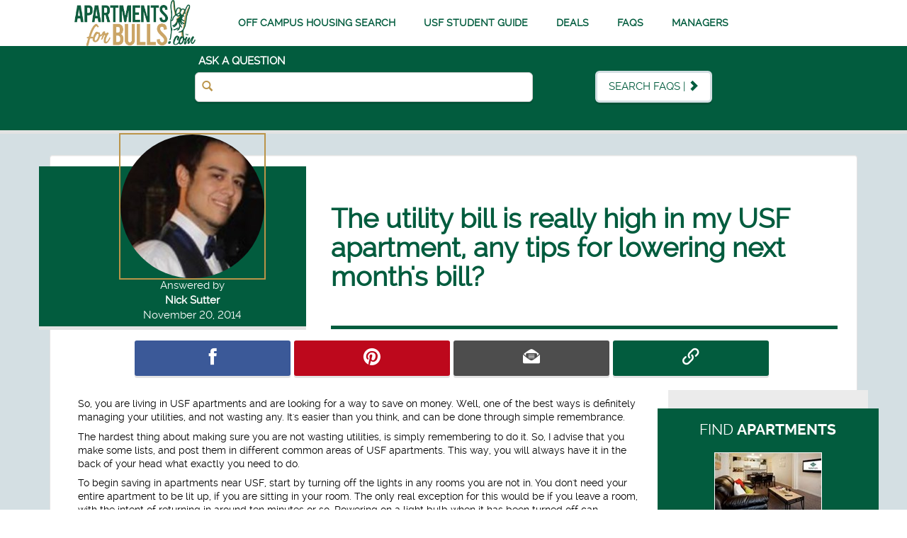

--- FILE ---
content_type: text/html; charset=utf-8
request_url: https://www.apartmentsforbulls.com/help-finding-apartments/saving-on-utilities-in-usf-apartments
body_size: 21600
content:
<!DOCTYPE html><html lang="en"><head><meta charset="utf-8"><meta name="viewport" content="width=device-width, initial-scale=1, maximum-scale=5"><link rel="SHORTCUT ICON" href="/img-fingerprintCE0F734D8D11F621272B942DD80F5704/favicon.ico"><link rel="apple-touch-icon" href="/img-fingerprintD305BC2F0DBDE4EAB4D3BCA40B5C6875/apple-touch-icon.png"><link rel="preconnect" href="https://www.google.com"><link rel="preconnect" href="https://www.googleadservices.com"><link rel="preconnect" href="https://www.googletagmanager.com"><link rel="preconnect" href="https://www.facebook.com"><link rel="preconnect" href="https://www.gstatic.com"><link rel="preconnect" href="https://connect.facebook.net"><link rel="preconnect" href="https://www.google-analytics.com"><link rel="preconnect" href="https://stats.g.doubleclick.net"><link rel="preconnect" href="https://browser-update.org"><link id="ctl00_uxIlsIcons" rel="preload" href="/fonts/ils-icons.woff?v=g" as="font" crossorigin="anonymous"><link rel="preload" href="https://www.apartmentsforbulls.com/fonts/raleway-bold-webfont.woff2?v=1" as="font" crossorigin="anonymous"><link rel="preload" href="https://www.apartmentsforbulls.com/fonts/raleway-regular-webfont.woff2?v=1" as="font" crossorigin="anonymous"><link rel="preload" href="https://www.apartmentsforbulls.com/fonts/raleway-light-webfont.woff" as="font" crossorigin="anonymous"><link id="ctl00_uxGlyphicons" rel="preload" href="/fonts/glyphicons-halflings-regular.woff" as="font" crossorigin="anonymous"><link rel="preconnect" href="https://distillery.wistia.com"><link rel="preconnect" href="https://fast.wistia.com"><link rel="preconnect" href="https://embedwistia-a.akamaihd.net"><script>window.dataLayer = window.dataLayer || [];
            window.allowAnalyticsTracking = true;

            // Adding shortcut method for adding analyitcs data to Google Tag Manager Data Layer
            function gtag() {
                if (window.allowAnalyticsTracking) {
                    window.dataLayer.push(arguments);
                }
            }</script><!-- Google Tag Manager --><script>(function (w, d, s, l, i) {
                w[l] = w[l] || [];
                w[l].push({
                    'gtm.start': new Date().getTime(),
                    event: 'gtm.js'
                });
                var f = d.getElementsByTagName(s)[0],
                    j = d.createElement(s),
                    dl = l != 'dataLayer' ? '&l=' + l : '';
                j.async = true;
                j.src = 'https://www.googletagmanager.com/gtm.js?id=' + i + dl;
                f.parentNode.insertBefore(j, f);
            })(window, document, 'script', 'dataLayer', 'GTM-5LTZWGR');</script><!-- End Google Tag Manager --><script>// The following is a way to guarantee that the globalThis object is available on all browsers
        var globalThis = globalThis || (function () {
            if (typeof self !== 'undefined') { return self; }
            if (typeof window !== 'undefined') { return window; }
            if (typeof global !== 'undefined') { return global; }
            if (typeof this !== 'undefined') { return this; }
            throw new Error('Unable to locate global object');
        })();
        var ils = ils || {};</script><script>window.ils = window.ils || {};
			window.ils.appInsightsConnectionString = 'InstrumentationKey=c0f15e3b-e925-4c13-bbab-ceecbb59c950;IngestionEndpoint=https://southcentralus-3.in.applicationinsights.azure.com/;LiveEndpoint=https://southcentralus.livediagnostics.monitor.azure.com/';
			window.ils.currentTenantID = 'afbulls';
			window.ils.currentUserName = '';

			// This file is being used to add client-side ApplicationInsights for pages in Novi AMS.  Please use this microsoft article to add further
            // detail about the purpose of this: https://learn.microsoft.com/en-us/azure/azure-monitor/app/javascript-sdk#snippet-based-setup

            // This is the snippet from the Microsoft article referenced above.  It is being used to add client-side ApplicationInsights for pages in Novi AMS. This
            // is an immediately invoked function expression (IIFE) that is used to initialize the ApplicationInsights SDK.
            !function (T, l, y) { var S = T.location, k = "script", D = "instrumentationKey", C = "ingestionendpoint", I = "disableExceptionTracking", E = "ai.device.", b = "toLowerCase", w = "crossOrigin", N = "POST", e = "appInsightsSDK", t = y.name || "appInsights"; (y.name || T[e]) && (T[e] = t); var n = T[t] || function (d) { var g = !1, f = !1, m = { initialize: !0, queue: [], sv: "5", version: 2, config: d }; function v(e, t) { var n = {}, a = "Browser"; return n[E + "id"] = a[b](), n[E + "type"] = a, n["ai.operation.name"] = S && S.pathname || "_unknown_", n["ai.internal.sdkVersion"] = "javascript:snippet_" + (m.sv || m.version), { time: function () { var e = new Date; function t(e) { var t = "" + e; return 1 === t.length && (t = "0" + t), t; } return e.getUTCFullYear() + "-" + t(1 + e.getUTCMonth()) + "-" + t(e.getUTCDate()) + "T" + t(e.getUTCHours()) + ":" + t(e.getUTCMinutes()) + ":" + t(e.getUTCSeconds()) + "." + ((e.getUTCMilliseconds() / 1e3).toFixed(3) + "").slice(2, 5) + "Z"; }(), iKey: e, name: "Microsoft.ApplicationInsights." + e.replace(/-/g, "") + "." + t, sampleRate: 100, tags: n, data: { baseData: { ver: 2 } } }; } var h = d.url || y.src; if (h) { function a(e) { var t, n, a, i, r, o, s, c, u, p, l; g = !0, m.queue = [], f || (f = !0, t = h, s = function () { var e = {}, t = d.connectionString; if (t) for (var n = t.split(";"), a = 0; a < n.length; a++) { var i = n[a].split("="); 2 === i.length && (e[i[0][b]()] = i[1]); } if (!e[C]) { var r = e.endpointsuffix, o = r ? e.location : null; e[C] = "https://" + (o ? o + "." : "") + "dc." + (r || "services.visualstudio.com"); } return e; }(), c = s[D] || d[D] || "", u = s[C], p = u ? u + "/v2/track" : d.endpointUrl, (l = []).push((n = "SDK LOAD Failure: Failed to load Application Insights SDK script (See stack for details)", a = t, i = p, (o = (r = v(c, "Exception")).data).baseType = "ExceptionData", o.baseData.exceptions = [{ typeName: "SDKLoadFailed", message: n.replace(/\./g, "-"), hasFullStack: !1, stack: n + "\nSnippet failed to load [" + a + "] -- Telemetry is disabled\nHelp Link: https://go.microsoft.com/fwlink/?linkid=2128109\nHost: " + (S && S.pathname || "_unknown_") + "\nEndpoint: " + i, parsedStack: [] }], r)), l.push(function (e, t, n, a) { var i = v(c, "Message"), r = i.data; r.baseType = "MessageData"; var o = r.baseData; return o.message = 'AI (Internal): 99 message:"' + ("SDK LOAD Failure: Failed to load Application Insights SDK script (See stack for details) (" + n + ")").replace(/\"/g, "") + '"', o.properties = { endpoint: a }, i; }(0, 0, t, p)), function (e, t) { if (JSON) { var n = T.fetch; if (n && !y.useXhr) n(t, { method: N, body: JSON.stringify(e), mode: "cors" }); else if (XMLHttpRequest) { var a = new XMLHttpRequest; a.open(N, t), a.setRequestHeader("Content-type", "application/json"), a.send(JSON.stringify(e)); } } }(l, p)); } function i(e, t) { f || setTimeout(function () { !t && m.core || a(); }, 500); } var e = function () { var n = l.createElement(k); n.src = h; var e = y[w]; return !e && "" !== e || "undefined" == n[w] || (n[w] = e), n.onload = i, n.onerror = a, n.onreadystatechange = function (e, t) { "loaded" !== n.readyState && "complete" !== n.readyState || i(0, t); }, n; }(); y.ld < 0 ? l.getElementsByTagName("head")[0].appendChild(e) : setTimeout(function () { l.getElementsByTagName(k)[0].parentNode.appendChild(e); }, y.ld || 0); } try { m.cookie = l.cookie; } catch (p) { } function t(e) { for (; e.length;)!function (t) { m[t] = function () { var e = arguments; g || m.queue.push(function () { m[t].apply(m, e); }); }; }(e.pop()); } var n = "track", r = "TrackPage", o = "TrackEvent"; t([n + "Event", n + "PageView", n + "Exception", n + "Trace", n + "DependencyData", n + "Metric", n + "PageViewPerformance", "start" + r, "stop" + r, "start" + o, "stop" + o, "addTelemetryInitializer", "setAuthenticatedUserContext", "clearAuthenticatedUserContext", "flush"]), m.SeverityLevel = { Verbose: 0, Information: 1, Warning: 2, Error: 3, Critical: 4 }; var s = (d.extensionConfig || {}).ApplicationInsightsAnalytics || {}; if (!0 !== d[I] && !0 !== s[I]) { var c = "onerror"; t(["_" + c]); var u = T[c]; T[c] = function (e, t, n, a, i) { var r = u && u(e, t, n, a, i); return !0 !== r && m["_" + c]({ message: e, url: t, lineNumber: n, columnNumber: a, error: i }), r; }, d.autoExceptionInstrumented = !0; } return m; }(y.cfg); function a() { y.onInit && y.onInit(n); } (T[t] = n).queue && 0 === n.queue.length ? (n.queue.push(a), n.trackPageView({})) : a(); }
                (window, document, {
                    // The SDK URL Source
                    src: "https://js.monitor.azure.com/scripts/b/ai.2.min.js",

                    // This is the name of the global variable that will be created by the Application Insights script on the `window` object (i.e. window.appInsights)
                    name: "appInsights",

                    // When supplied this will add the provided value as the cross origin attribute on the script tag
                    crossOrigin: "anonymous",

                    // Once the application insights instance has loaded and initialized this callback function will be called with 1 argument -- the sdk instance (DO NOT ADD anything to the sdk.queue -- As they won't get called)
                    onInit: function (sdk) {
                        sdk.addTelemetryInitializer(function (envelope) {
                            // Add custom properties to the telemetry envelope here.
                            envelope.data = envelope.data || {};
                            envelope.data.tenantID = window.ils.currentTenantID;
                            envelope.data.currentUserName = window.ils.currentUserName;
                        });
                    },

                    // Application Insights Configuration
                    cfg: {
                        connectionString: `${window.ils.appInsightsConnectionString}`
                    }
                });</script><script src="/tft-js/ts-output/core-fingerprint04129A403E0FFEC0F97AD87DBD3F4B1B/constants.js"></script><script src="/tft-js/ts-output/common-fingerprintB5AA8660939E450B9ACF7A43062B829F/googleTagManagerService.js"></script><script src="/tft-js/ts-output/common-fingerprint0C62BFF075E4EEE960F5785887CA660E/gaHelpers.js"></script><script src="/tft-js/ts-output/common-fingerprint0DD8BABB09620BECA978E9727544AC0A/click-tracking.js"></script><script>document.addEventListener("DOMContentLoaded", function () {
                // This is not registred in Google Tag Manager as of July 1, 2023 because it doesn't seem to be used in any kind of reporting. Carrying it over as legacy
                ils.sendTagManagerEvent("Track_ABTestVersionLoaded", { version: "alternate" });
            });</script><link href="/css-fingerprint4DF93D8A1B63125FB0C6F91E670C7092/bootstrap.min.css" rel="stylesheet" media="screen, projection, print"><link href="/css-fingerprintC494799EE8B8DC6D02B4B9450298E746/main.min.css" rel="stylesheet" media="screen, projection, print"><link href="/css-fingerprint529D440FECB0AD8DD6E764B5F8927FEE/font-awesome.min.css" rel="stylesheet" media="screen, projection, print"><link href="/css-fingerprintB4E38B35AE475CA61E4E410D061AE112/printOverrides.min.css" rel="stylesheet" media="print"><link href="/css-fingerprint1D5824603B3CF1985BB98500710606CD/faq.min.css" rel="stylesheet" media="screen, projection"><link href="/css-fingerprint49D3498637C887A5E1C0A57A2E40E0BD/social-links.min.css" rel="stylesheet" media="screen, projection"><link href="/css-fingerprintD588FF7F82A70E8892B74EF4084533C3/jcarousel.min.css" rel="stylesheet" media="screen, projection"><link href="/css-fingerprintD574A691E9B26DC59CE3F412ABBCCC09/register.min.css" rel="stylesheet" media="screen, projection"><script type="application/ld+json">{
				"@context": "http://schema.org/",
				"@type": "WebPage",
				"primaryImageOfPage": {
					"contentUrl": "https://www.apartmentsforbulls.com/img/social-share.jpg",
					"description": ""
				},
				"name": "",
				"description": ""
			}</script><!-- Google Tag Manager --><script>(function(w,d,s,l,i){w[l]=w[l]||[];w[l].push({'gtm.start':
new Date().getTime(),event:'gtm.js'});var f=d.getElementsByTagName(s)[0],
j=d.createElement(s),dl=l!='dataLayer'?'&l='+l:'';j.async=true;j.src=
'https://www.googletagmanager.com/gtm.js?id='+i+dl;f.parentNode.insertBefore(j,f);
})(window,document,'script','dataLayer','GTM-WMRWQSJC');</script><!-- End Google Tag Manager --><style>@media print {
        .hide-on-print {
            display: none;
        }
        a[href]:after {
            content: none !important;
        }
}</style><meta property="og:title" content="The utility bill is really high in my USF apartment, any tips for lowering next month's bill?"><meta property="og:type" content="article"><meta property="og:url" content="https://www.apartmentsforbulls.com/help-finding-apartments/saving-on-utilities-in-usf-apartments"><meta property="og:image" content="https://www.apartmentsforbulls.com/img/missingFile.jpg"><meta property="og:site_name" content="ApartmentsForBulls"><meta property="og:description"><meta property="fb:admins"><link rel="canonical" href="https://www.apartmentsforbulls.com/help-finding-apartments/saving-on-utilities-in-usf-apartments"><title>Saving on Utilities in USF Apartments - ApartmentsForBulls
</title></head><!--
This Web site is copyrighted. 
All rights reserved.
--><body><!-- Google Tag Manager (noscript) --><noscript><iframe style="display: none; visibility: hidden" src="https://www.googletagmanager.com/ns.html?id=GTM-5LTZWGR" height="0" width="0"></iframe></noscript><!-- End Google Tag Manager (noscript) --><form method="post" action="./saving-on-utilities-in-usf-apartments?id=460" onsubmit="javascript:return WebForm_OnSubmit();" id="aspnetForm"><div class="aspNetHidden"><input type="hidden" name="__EVENTTARGET" id="__EVENTTARGET" value><input type="hidden" name="__EVENTARGUMENT" id="__EVENTARGUMENT" value><input type="hidden" name="__VIEWSTATE" id="__VIEWSTATE" value="bNxVskU7pu0el9yDWmLQZ9OxrqkQ1aAFTIdiJ2DhCHTlYqKFJBjEt7e9h3qjEiMZ+xrMRPI3euDf2IQ6vFZefWbSxCGHEi8j7AclznMGDY9X66f1l9ibZIUxrWWCm14Gm6+JKBCnwL8+nCHkCU/WmQBEdk4A11pUj87bJ3ZUVwMl1tnfUls71z81PxOCGRUyR1kclTIyKUnIdz0h/p3KpzGRvN1kc4B02A8/HfZGPjz1ayO4kq2ntXL0GbvicgjpHv1fNpBGCxN5ggEqnnchxisks2D2VHmsnNQ+QFoD2rNDtn778kvpyG2/NZnMH/Mn8cNp1rDKVzSU5xKycv8uwviYocTlBi6Q5bAbfnG3HzM/xICLgP89lybf+Ioi7Hyl4I8llVdDuPXx+OYNZAM1NaYPrDCm9Qmf2UqZD9MUhxFSdWksjSXJD1/MXudvX34wxo8AcL5Mjqrh/iR8ft41ysDQwslr/iNaeIcXRu8t8iDCsNRRAvkRKc6fA3Wk+B1SMUV9N7hgwusTDzPmkCG/Wpll2Lg3c/fQYNFjlDWmRtzH1AncFYUdtK1fxWK4ytYwDBTp8SJB7+7O9tatRk5X5orfnOfoDWGVX4wA9MhUMO+uWUXJKWtRt9KvwT+jyTwZ6YpaDfoXHO236TCke6V0CCR0ac0bFTge//3lq7mbURk2a557S4BITrUZEVnuUph2m8G6UNHcD7wU1DmK6yCUhYp9jIf8d/ruXubxx+GCribhLpvZ0H5Kb5nig69PUEVuybS+aE4ccm8bULg/ow3Z0Vjahq9wVgmmpNhEi0gtK6CoSBYNoZlI/B7IE1ibSdbBFTqfPqIuV+dKyh46xEN5vFni0HUxe366ovQbPtLCuamf/hF1TaHEJbjxQnriJQf47Xgp2aDRiD2XNpmahysvUMGgeRP3Tttfx8EsUJhyPfQSjbvXpyppqp/p/0FbleAJekS1oBpr7YL3NVHd8Fi/tu5GdYTsuI+N0IDR8d2pIGIWdOpVL0wtdMepK+b8rmLWdySlxYpGwmF2qW0kpYIpLl/tEqYmQe0TZ4jX//VgRsU9keuCxT4yhdWSooOA5YorQnP5etNLqL3W4EBPiqd06VOQPP5AYPd8YFvHy3uroSbj8LkuT+bk1qf2ZxwTikMqvfmC9ckOARsCgq1K3LAguPYLLm2lxVDnVoLMmcm4BGbpIuC0JAKfB3agGSMOgbQjPEEajkbSW4YbG1JMDzOF48C2fwXaVfQaQ7AebR4Nq/9pUFhQdZ3QNGxvDDLlfMVg9gVb50B62Wt6GsfpgrJaI1LGG0HG/jGnUWDkGqGt/Ps+Z9/xgChlBVDR+Yowyoy/aFHiWVkcYmVFWDCa4cDBsKamBk/AS0Bj3T/hZwNLJDE1UqXA/5hvywU2o7dFp8P1wLObm4a+ImhfVIyoTYfASJL4BhTKV66AreNr9SvYx+TdLO/3yVNkEcY76nMyVbFiAQSNInoyIvHdV6G4FZqizv9sYGO5RZVef482rhdSE+6o29DYnNhIRBd8X3VcCyQPmmSY3qPp8aeCwKnPrM4mUQ3h3tPO5IRn8plsQwwc79kFxa28U6U9NswQsv79eRzLelX7yhhMUrJM7B1yhF8MrBiZCIXqdhnAiAR2DA4omJrT/eTmtTQSNgbD46yULoxZOzafDfoH3P5+uI2zbZ2N7SCnHYw4GIAL10fie1SmxzC2r0HC19KacR1JB8BFSDWC+uPqkElFLdFmCpqRT7MiwC/OlH0UAQ4Dy34OhcbKMmVuqgvtWdjUJx6EO6/x1/tWNvnT9HlSi1tgsDZRSp83a5dLJjjKsjYhoiwQaTWGIlWdfZugeJ3Z0/KN1BWDPyXh8TCn/tppBWSpjtjfW+uLR9K9odwQxR4VWYX7pAJyUvnwiuvS8Kvymb0A8CjOS9F7Bh/ifNkkOQIvqBFC0y/P4zqv6UmU4/Okbm2SYHKB+LN7HSuiuAN6GbMqXUTT0rev3Whzim1RptmC1+zTdED94s2DDfxNtt1eRmXXIeaapb4NdhcMpjvIU/4c5Q1HFvQvcM78aBsOgL1lhH05rUDs3qUODnyX9d9DHSd1Q9KW7pcjpBOthCpbHAwGl3XFRzWI0xHc3q6cMVQBJZlJ5/fnNNFyJ4mk2AEE5Ju28iw0HXfNeghMa44C4U0NKeUit031WY+iGwKPefOTEl3WvTEbvRy7hMvqVSp2Hd7w1rOPICQeazI1LGi4Xx8jYxmwa31t+l8V0NrV8Wkm2RxggWuHWC0bC69SzucSOrq/[base64]/S8gLRYO0vGoXM4uJIWn8MaBqpxwVCJRNpsYTtl+ZcmwMUnWDjREQqa6EG2u2x7rxDEIWHyyQzlc2GYc3fRRIjMKlheEiKeYOuCThOJK7Thb8j6s7MOQYepj3pk3sC4TUpdZl/WiGqKxM1qkDbzfESxdxh+IpTSgx7LuQN4ZFwgINFgNpBzIWtIufXxB8PkaLmNLSm1Rf3Dz5+zXYU1WiWWDjH+voL2UyOXe3kbbFj/TuPBOye5LYM2aUsR6pFh8WA2HqHK5E6qdBJnFmOHPPZHLEU2f/HFSyjP6XUOK7VgxodIyH7ryggXQw3mwvNSRBS8sFR1Nw9ytiPrBblMpXIdm8wVR5Ebe3a11UTBVm5xmFtSRR+3Jkae98q25mRRxfPqTvxXvZ+/SToLsNI8VVYyuQQIq33kSyLFyXo7Sg0G/UOrjFDimYvyB8NhAh4G3dplskm/J1jf5VzTlG8XFO0+9Rur/pmC2cafOC2wJMFjnLJZr6fyrZGNyyHnmvdF+o6GqFI2MqmSt3SwIcU0m49mI2RbbaIzqtKfuoFJfy6uQbiqXUwEp3osESENzqX6Jam2r4GMTh2L644LmzdOQLemCM6sejU4hCanUMCT338cve/fDaU4e0YdLeHcZ/QQIingdNN5PO/8JUMpphd0B8EcfHkAFjA+z0LKoifOKSSB1E/uHrCZIbYtzwOykIvYznwJZy8biNqIVP4eUveKil4dgqaoNiXBoXZe+OE+Oj2zWSWMzCL/3t8YFEFistIb7VOUC4JNopwepd8MAr5rhJaeHJ2wk/ByYAs0bQq50NtZwgwqT8O62qzUNcaHKJYUjmrHYDf2C4CE/zIIMco11nF3co/isZs27Q3NVTEKBfjykzkMrEicZnv5hmcRLqZvhv4BVSuBgEDiH8vxCO6DsvOdqJr8FAMBbplq/HeLIOhiTtYKs41GHni4ZsCfUDJdFrvf9qQ0YJvJjQQ19oyU/E3CjwDhGS1fnkQxKz8xO/A9eFP5q9Beq/ECDHrY3XSpfrb04OWbsBKJUFD9/WMzOUnI1jGIhyAp2YB2c6bGXiMQPsfJLXb1QcslohibKx/CKk1MgIAhj62L2FcxRZLzbkZYh1k47+HAeop55NJhHHczjv1LDy4ScpZRac3wfpw2oWcBCJ85VwnMWG+X1kcKXLYbqONdmnNsHE11bB1iQnZysyV8FKOsswvzlqEP75Nosi/XUO+P2GZfz7KQUwqAs48b23Z1euZQCyhiiUQKp3Y/17m/TC8G++ha95H243soL+ufEGW5jZegdhBMVH9K1OSxXQEXmdPe58RrBSCgzegBzmrmLxy/WdX2+u+AtNkUa6uvGuaETenaAo6tyJxvkFw/2JFeOzcH9EhTHe7P6C5/[base64]/qxNWZYxfA+UHg38VQZI6qxILAbvLum9mMkxdRWbyPNLGdCGQDA+enybYiEgjK8anYt3N14oijvaW8Tiu1o5dK8gyFJqNHJmf90P/2mcTKBfMRN3SIk7M83sVXL120qmIU32wenUx3vzgA5UoKbrDlDV5rsSTDm8IB9n2FJh96JWcEgC9UY4fzt1rfnWtCHbl0UpfCNVNdk2/gdKQn/L2GqDCfRQ808W4ykvg+7wV3FnRkh4pNs7Gt+mEkK0F0tZlM86wmV9qbJyVBwiJX0obCjPKlNgU1xQRSg3NxZUrJrmgAPKICsIGPAwvODfJecyw7pa6kHNRwk8rO+fJCvR77nc+VBRAU8kGw6BwDJSufXf9yfTH3ZnnaEtVgRNT2MPtGMZeOaUgKKVBTcCHVoXR/tJJOmxrblOC29gYzR6ja4NXrKcV+Sa9SR1kqppMw6nxcMlMd2LmdXULmj/Y9A58YgchlZQiudDVItx1ET83HpewrWjjYDLtNImLujrCfeW2SzDbsKxLuiGgqn6B9FWU2kvK1GfutjbfLeJWgQN/3BSTGO4rggfriJf1e8Fc6drbSeBGW5+KnGb2yJuRendnbx7C9d58ypOtlTMMeVWhwTzNVNZ4ro18TPJzmgaHR9g/coUtMu6bOaa66DMwlfd1fI6o8PC0dv6OZgramS07s1AMB5ranELD63WmVRXR8Br/XDwCbe7vGGi9iCl1KAR4D490yUaN1WAAs9JE/9C/Rfn2HW8/vD0j3c8embPoXn1Co1uokD86AJJieXB+eVJtHFZC4+n9viLLA9TNbe7SRXoazv7TXjTpfUO5bHOgFK+K74MEaDF2I5/kjXvEIeOOaH0qWz7cSwwSj7u7N5f/hdfEihdq0cdU4oB16Z0fMffIWg0N29kPURYsY0WSt4AvRQ3Xa0WXPdJgAamVGsR0/QLklNMLgpzYZvDsDjIN36v8YJRFJrnKWL9N7xo+OGTVb4jwWhBV/Rlmo+bds6eGhGT5dWvjIPsRsqOZeCwPtpaxp+lzzuipMiQZ+t0CmFDE6mjhHx+W2PZYTQlHgy9NehD7N/cg0RaU3Uya2aiCZSLiUXjBkvmlr/[base64]/E3CKAXK//wxR60IFA3kkoRZ/V3RbWSWPHNy/pCZVPfeNGqQ1fA/hnI3uOgaA4uH/dCLVbd3M4Ggowjq2RzOtJ5PT93z0b7M3cHTqpPG1GN9qeZxjr0yi6DFbnhQ2/yVUzY2+2lVJUgXfMl08uaX19GvqJ+NioN8Lx5ai+Vv2kn5qE2hZAyUwwQMfoiDjZHMjKpsCuDfhcImsdxXNo3S0OEuC21gwfoCkbKjtK8fU7UtochD7a8TdmbjbZhLk+tI2rcmv8J6Qi/5/wcU2qjK1tCyX36hKK52K9Z/mQBsJs5jnsBmcP79Ilg+cZs8t25i7MTlwNqXH2GJ1Xz5QtvGXSZ"></div><script type="text/javascript">//<![CDATA[
var theForm = document.forms['aspnetForm'];
if (!theForm) {
    theForm = document.aspnetForm;
}
function __doPostBack(eventTarget, eventArgument) {
    if (!theForm.onsubmit || (theForm.onsubmit() != false)) {
        theForm.__EVENTTARGET.value = eventTarget;
        theForm.__EVENTARGUMENT.value = eventArgument;
        theForm.submit();
    }
}
//]]></script><script src="/WebResource.axd?d=pynGkmcFUV13He1Qd6_TZASNk00jx6gy7ayfyyScDrvUg34ZQzvJs6Lq7xM36QmHhfSQuQ2&t=638628063619783110" type="text/javascript"></script><script src="/WebResource.axd?d=x2nkrMJGXkMELz33nwnakIIp12ACss2xfvAL9KG2XIrTDIkIpur-RYPoq8K82xJl_H98PgzheIalzKZy4JbM9KGLMCU1&t=638628063619783110" type="text/javascript"></script><script type="text/javascript">//<![CDATA[
function WebForm_OnSubmit() {
if (typeof(ValidatorOnSubmit) == "function" && ValidatorOnSubmit() == false) return false;
return true;
}
//]]></script><div class="container-fluid navigation" role="banner"><nav class="navbar navbar-default" role="navigation"><a class="logo navbar-brand" href="../" title="Apartments Near University of South Florida" tabindex="1"><img class="logo logo-outlined" src="/img/logo-on-light-background.png" alt="Apartments For Bulls Logo"><img class="logo logo-shaded" src="/img/logo-on-dark-background.png" alt="Apartments For Bulls Logo"></a><a class="navbar-toggle" href="#menu-navbar-collapse" data-toggle="collapse" tabindex="1"><span class="sr-only">Toggle menu</span><span class="ilsicon ilsicon-menu"></span></a><div class="clearfix hidden-md hidden-lg"></div><div class="collapse navbar-collapse" id="menu-navbar-collapse"><ul class="nav navbar-nav"><li><a tabindex="1" href="../housing" title="USF Off Campus Housing | University of South Florida">Off Campus Housing Search</a></li><li><a tabindex="1" href="../usf-student-guide" title="USF Student Guide">USF Student Guide</a></li><li><a tabindex="1" href="../usf-apartment-deals" title="The Best Deals and Specials for Apartments near USF ">Deals</a></li><li><a tabindex="1" href="../help-finding-apartments" title="FAQs">FAQs</a></li><li><a tabindex="1" href="../advertise" title="advertise">Managers</a></li></ul></div></nav></div><div class="container-fluid content-container" role="main"><div class="row section section-primary faq-top"><div class="search hidden-xs hidden-sm"><div class="row"><div class="col-sm-8"><div class="row inner-row-custom margin-left-5"><label>Ask a question</label></div><span class="glyphicon glyphicon-search inside-text"></span><input class="form-control input-lg search-text" name="ctl00$ContentWindow$ctl00" type="text"></div><div class="col-sm-4 btn-wrapper"><a class="btn btn-lg btn-primary search-button" href="../help-finding-apartments">Search FAQs | <span class="glyphicon glyphicon-chevron-right"></span></a></div></div></div><div class="search-mobile hidden-md hidden-lg"><a class="btn btn-lg btn-primary pull-left" href="../help-finding-apartments"><span class="glyphicon glyphicon-chevron-left"></span>| Back to FAQs</a><a class="btn btn-primary search-btn two-line pull-right" href="../housing"><span class="ilsicon-stack"><span class="ilsicon ilsicon-magnify-p3 third"></span><span class="ilsicon ilsicon-magnify-p1 brand-secondary"></span><span class="ilsicon ilsicon-magnify-p2 brand-primary"></span></span><div class="inner-border">Find My New<br>Apartment</div><span class="ilsicon ilsicon-arrow-right brand-secondary"></span><span class="ilsicon ilsicon-arrow-right"></span></a></div></div><div class="row brand-info"><div class="container"><div class="faq-details well" itemscope itemtype="http://schema.org/Article" itemref="uxDatePosted"><div class="row"><div class="col-md-8 col-md-push-4 title-area"><h1 class="vertical-center" itemprop="name">The utility bill is really high in my USF apartment, any tips for lowering next month's bill?</h1><hr class="hidden-xs hidden-sm"></div><div class="clearfix hidden-md hidden-lg"></div><div class="col-md-4 col-md-pull-8 author-info clearfix"><div class="col-md-3 col-xs-4 social-links"></div><div class="col-md-9 col-xs-8 author-right" itemprop="author" itemscope itemtype="http://schema.org/Person"><div class="col-xs-7 col-md-12"><a class="author-link has-overlay" id="ctl00_ContentWindow_uxAuthorImageLink" rel="author" itemprop="url" href="../team-members/nick"><img class="author-photo img-responsive img-circle" id="ctl00_ContentWindow_uxAuthorPhoto" itemprop="image" src="../uploads/authors/Nick-Photo.jpg?preset=author&404=author" alt="Nick Sutter Photo"><div class="overlay img-circle"><span class="view-profile"><span class="ilsicon ilsicon-eye"></span>View Profile</span></div></a></div><div class="col-xs-5 col-md-12 answered-by"><span>Answered by</span><a class="author-name" id="uxAuthor" rel="author" itemprop="name" href="../team-members/nick">Nick Sutter</a><span id="uxDatePosted" itemprop="datePublished">November 20, 2014</span></div></div></div></div><div class="row"><div class="col-md-9 social-share"><a class="btn btn-info social-share__facebook" title="Share on Facebook" target="_blank" href="https://www.facebook.com/sharer/sharer.php?u=https%3A%2F%2Fwww.apartmentsforbulls.com%2Fhelp-finding-apartments%2Fsaving-on-utilities-in-usf-apartments&title=" onclick="window.open(this.href, 'mywin', 'menubar=0,scrollbars=1,width=780, height=900, top=10'); return false;"><span class="ilsicon ilsicon-fb-2"></span></a><a class="btn btn-info social-share__twitter" title="Share on Twitter" target="_blank" href="https://twitter.com/intent/tweet?url=https%3A%2F%2Fwww.apartmentsforbulls.com%2Fhelp-finding-apartments%2Fsaving-on-utilities-in-usf-apartments&via=RentTampaBayApt&text=" onclick="window.open(this.href, 'mywin', 'menubar=0,scrollbars=1,width=780, height=900, top=10'); return false;"><span class="ilsicon ilsicon-tw-2"></span></a><a class="btn btn-info social-share__pinterest" title="Share on Pinterest" target="_blank" href="https://pinterest.com/pin/create/button/?media=https%3A%2F%2Fwww.apartmentsforbulls.com&url=https%3A%2F%2Fwww.apartmentsforbulls.com%2Fhelp-finding-apartments%2Fsaving-on-utilities-in-usf-apartments&is_video=false&description=The%20utility%20bill%20is%20really%20high%20in%20my%20USF%20apartment%2C%20any%20tips%20for%20lowering%20next%20month%26%2339%3Bs%20bill%3F" onclick="window.open(this.href, 'mywin', 'menubar=0,scrollbars=1,width=780, height=900, top=10'); return false;"><span class="ilsicon ilsicon-pinterest"></span></a><a class="btn btn-info social-share__email" title="Email this article to someone" href="mailto:?subject=Question%20answered%20on%20ApartmentsForBulls.com%21&body=The%20utility%20bill%20is%20really%20high%20in%20my%20USF%20apartment%2C%20any%20tips%20for%20lowering%20next%20month%26%2339%3Bs%20bill%3F%20-%20https%3A%2F%2Fwww.apartmentsforbulls.com%2Fhelp-finding-apartments%2Fsaving-on-utilities-in-usf-apartments"><span class="ilsicon ilsicon-mail"></span></a><a class="btn btn-info social-share__link" title="Copy Link To This Page" id="copy-link" href="javascript:void(0)"><span class="ilsicon ilsicon-link"></span></a></div></div><div class="row"><div class="col-md-9 article-container"><div itemprop="articleBody"><p>So, you are living in USF apartments and are looking for a way to save on money. Well, one of the best ways is definitely managing your utilities, and not wasting any. It's easier than you think, and can be done through simple remembrance.</p><p>The hardest thing about making sure you are not wasting utilities, is simply remembering to do it. So, I advise that you make some lists, and post them in different common areas of USF apartments. This way, you will always have it in the back of your head what exactly you need to do.</p><p>To begin saving in apartments near USF, start by turning off the lights in any rooms you are not in. You don't need your entire apartment to be lit up, if you are sitting in your room. The only real exception for this would be if you leave a room, with the intent of returning in around ten minutes or so. Powering on a light bulb when it has been turned off can sometimes take more energy than just leaving it on, so make sure to make some good judgment calls.</p><p>Another great way to save on utilities in USF apartments is to make sure that any electronics that don't need to be on, aren't left on. A great way to do this is buy using power strips. With a power strip, you can have all your electronics in USF apartments plugged into one source. This way, when you aren't going to be using an area, you can easily turn off all your electronics.</p><p>Water can also be a problem for residents in USF apartments, but it's an easy utility that can be managed. Lots of people like to take long showers, but long showers mean a large utility bill. Save on the water by simply taking a hot bath. It'll give you the same benefits, without the huge price.</p><p>Speaking of uselessly running water in apartments near USF, you should also keep an eye on the sink. When using the bathroom or kitchen sink, lots of people tend to leave the water running. This is based on the whole mentality that you will be back in a moment, but how often does that actually happen? Most times when I think this, the sink ends up running for a whole minute.</p><p>A whole minute of wasting water begins to add up, especially when you put the entire month together. So, just like when it comes to watching for unused lights or electronics, make sure you pay attention to the sinks.</p><p>Anyway, it really isn't that difficult to save on utilities in USF apartments. The hardest part of the whole process is getting used to it, so I again recommend that you put up some notes around your place until everything becomes routine. If you do it right, you should notice the benefits right away on your next bill.</p><p>If you need any help looking through all the different USF apartments, cheap or luxurious, make sure to utilize our search engine right here at Renttampabay. Let us help you find the best new home possible for you.</p></div><span class="disclaimer" id="uxDisclaimerText">These are the opinions of writers and not the opinions of ApartmentsForBulls.com or any of our advertising partners.</span></div><div class="col-md-3 related-container" data-bind="visible: listingModel.isLoading() || listingModel.listings().length > 0 || $('.find-apartments').length > 0"><div class="find-apartments"><h3>Find <strong>Apartments</strong></h3><a href="https://www.apartmentsforbulls.com/housing/all-inclusive-usf"><img src="../uploads/landingPages/539-livingroom-gallery17-gallery.jpg?preset=prefiltered-small" alt="All Inclusive Apartments near USF">All Inclusive Apartments near USF</a><a href="https://www.apartmentsforbulls.com/housing/cheap-usf"><img src="../uploads/landingPages/Cheap%20Apartments%20near%20USF.JPG?preset=prefiltered-small" alt="Cheap USF Apartments">Cheap USF Apartments</a><a href="https://www.apartmentsforbulls.com/housing/furnished-apartment-usf"><img src="../uploads/landingPages/furnished1025201652921PM63.jpg?preset=prefiltered-small" alt="Furnished Apartments near USF">Furnished Apartments near USF</a></div><div data-bind="visible: listingModel.isLoading() || listingModel.listings().length > 0"><h3><span class="ilsicon ilsicon-faq-bubble"></span>&nbsp;Related <strong>FAQs</strong></h3><ul class="related-faqs" data-bind="foreach: listings"><li><a data-bind="attr: { href: baseUrl + LinkToArticle }, html: Title"></a><hr data-bind="visible: $index() != (listingModel.listings().length - 1)"></li></ul><div class="loading" data-bind="visible: isLoading"><span class="ilsicon ilsicon-spinner ilsicon-spin"></span>&nbsp;Loading...
								</div><a class="view-related" id="uxViewRelatedFAQs" href="../help-finding-apartments?q=">View All Related&nbsp;<span class="glyphicon glyphicon-chevron-right"></span></a></div></div></div></div><div class="row button-area"><div class="col-md-4 hidden-xs hidden-sm navigation"><a class="previous" id="uxPreviousLink" href="../help-finding-apartments/setting-up-utilities-usf"><span class="glyphicon glyphicon-chevron-left"></span><span>&nbsp;Previous <strong>Question</strong></span></a></div><div class="col-md-4 center"><a class="btn btn-primary btn-lg" href="../help-finding-apartments"><span class="ilsicon ilsicon-faq-bubble">&nbsp;</span>View All FAQs</a></div><div class="col-md-4 hidden-xs hidden-sm navigation right"><a class="next hidden-xs hidden-sm" id="uxNextLink" href="../help-finding-apartments/usf-school-supplies"><span>Next <strong>Question</strong></span><span class="glyphicon glyphicon-chevron-right"></span></a></div></div></div></div></div><footer><div class="container-fluid"><div class="row section section-primary pflp"><div class="container"><h3>Search For Apartments By:</h3><div class="sr-only" id="carousel-announcement" aria-live="polite" role="alert"></div><div class="jcarousel-wrapper"><div class="jcarousel" id="pflp-slider" data-jcarousel="true" data-wrap="circular" data-center-on=".active" data-jcarousel-responsive="3,7" data-jcarousel-width-selector="li a" data-jcarousel-toggle-controls="true"><ul class="pflp-categories" role="tablist"><li class="active" role="tab"><a class="pflp-category" href="#category-5" data-toggle="tab"><span class="ilsicon ilsicon-floorplan large"></span><span>Floor Plans</span></a></li><li role="tab"><a class="pflp-category" href="#category-2" data-toggle="tab"><span class="ilsicon ilsicon-students large"></span><span>College Students</span></a></li><li role="tab"><a class="pflp-category" href="#category-4" data-toggle="tab"><span class="ilsicon ilsicon-amenities large"></span><span>Amenities</span></a></li><li role="tab"><a class="pflp-category" href="#category-3" data-toggle="tab"><span class="ilsicon ilsicon-pets large"></span><span>Pet Friendly</span></a></li><li role="tab"><a class="pflp-category" href="#category-11" data-toggle="tab"><span class="ilsicon ilsicon-flag large"></span><span>Landmarks</span></a></li><li role="tab"><a class="pflp-category" href="#category-24" data-toggle="tab"><span class="ilsicon ilsicon-roads large"></span><span>Roads &amp; Highways</span></a></li></ul></div><a class="jcarousel-control-prev" href="#" data-jcarousel-control="true" data-target="-=1"><span class="ilsicon ilsicon-arrow-left-thin"></span></a><a class="jcarousel-control-next" href="#" data-jcarousel-control="true" data-target="+=1"><span class="ilsicon ilsicon-arrow-right-thin"></span></a></div></div></div><div class="row pflp-pages"><ul class="tab-content"><li class="tab-pane fade in active" id="category-5"><ul class="list-unstyled" role="menu"><li class="pflp-page" role="menuitem"><a href="../housing/studio-apartments-usf">Studio Apartments Near USF</a></li><li class="pflp-page" role="menuitem"><a href="../housing/5-bedroom-usf">5 Bedrooms near USF</a></li><li class="pflp-page" role="menuitem"><a href="../housing/1-bedroom-usf">1 Bedrooms near USF</a></li><li class="pflp-page" role="menuitem"><a href="../housing/2-bedroom-usf">2 Bedrooms Near USF</a></li><li class="pflp-page" role="menuitem"><a href="../housing/3-bedroom-usf">3 Bedrooms near USF</a></li><li class="pflp-page" role="menuitem"><a href="../housing/4-bedroom-usf">4 Bedrooms near USF</a></li><li class="pflp-page" role="menuitem"><a href="../housing/under-1000-usf">Apartments Under $1,000</a></li><li class="pflp-page" role="menuitem"><a href="../housing/under-800-usf">Apartments Under $800</a></li><li class="pflp-page" role="menuitem"><a href="../housing/under-600-usf">Apartments Under $600</a></li><li class="pflp-page" role="menuitem"><a href="../housing/under-700-usf">Apartments Under $700</a></li></ul></li><li class="tab-pane fade" id="category-2"><ul class="list-unstyled" role="menu"><li class="pflp-page" role="menuitem"><a href="../housing/international-students">Apartments for USF International Students</a></li><li class="pflp-page" role="menuitem"><a href="../housing/usf-athletes">Apartments for USF Athletes</a></li><li class="pflp-page" role="menuitem"><a href="../housing/usf-medical-residents-interns">Apartments for USF Medical Residents</a></li><li class="pflp-page" role="menuitem"><a href="../housing/short-term-lease-usf">Short Term Leases near USF</a></li><li class="pflp-page" role="menuitem"><a href="../housing/all-inclusive-usf">All Inclusive Apartments near USF</a></li><li class="pflp-page" role="menuitem"><a href="../housing/usf-freshman">Apartments for USF Freshmen</a></li><li class="pflp-page" role="menuitem"><a href="../housing/best-apartments-usf">Best Apartments in the USF Area</a></li><li class="pflp-page" role="menuitem"><a href="../housing/cheap-usf">Cheap USF Apartments</a></li><li class="pflp-page" role="menuitem"><a href="../housing/apartments-in-tampa-with-roommate-matching">Apartments with Roommate Matching</a></li><li class="pflp-page" role="menuitem"><a href="../housing/usf-short-term-lease">Apartments with Short Term Leases</a></li><li class="pflp-page" role="menuitem"><a href="../housing/student-apartments-in-tampa">Student Housing in Tampa</a></li><li class="pflp-page" role="menuitem"><a href="../housing/usf-graduate-students">USF Graduate Housing</a></li></ul></li><li class="tab-pane fade" id="category-4"><ul class="list-unstyled" role="menu"><li class="pflp-page" role="menuitem"><a href="../housing/with-parking-garages">Apartments with Parking Garages</a></li><li class="pflp-page" role="menuitem"><a href="../housing/study-rooms">Apartments with Study Rooms</a></li><li class="pflp-page" role="menuitem"><a href="../housing/apartments-with-elevators-usf">Elevators</a></li><li class="pflp-page" role="menuitem"><a href="../housing/usf-washer-dryer-included">Apartments with Washer and Dryer Included</a></li><li class="pflp-page" role="menuitem"><a href="../housing/private-bathrooms-usf">Apartments with Private Bathrooms</a></li><li class="pflp-page" role="menuitem"><a href="../housing/new-apartments">New Apartments</a></li><li class="pflp-page" role="menuitem"><a href="../housing/quiet">Quiet Apartments</a></li><li class="pflp-page" role="menuitem"><a href="../housing/luxury-apartments">Luxury Apartments</a></li><li class="pflp-page" role="menuitem"><a href="../housing/non-student-apartments">Non-Student Apartments near USF</a></li><li class="pflp-page" role="menuitem"><a href="../housing/all-inclusive-usf">All Inclusive Apartments near USF</a></li><li class="pflp-page" role="menuitem"><a href="../housing/usf-dog-parks">Apartments with Dog Parks</a></li><li class="pflp-page" role="menuitem"><a href="../housing/fitness-centers-usf">Fitness Centers</a></li><li class="pflp-page" role="menuitem"><a href="../housing/furnished-apartment-usf">Furnished Apartments near USF</a></li><li class="pflp-page" role="menuitem"><a href="../housing/gated-entry-usf">Gated Communities</a></li><li class="pflp-page" role="menuitem"><a href="../housing/usf-apartments-with-individual-leases">Apartments with Individual Leases</a></li><li class="pflp-page" role="menuitem"><a href="../housing/internet-included-usf">Internet Included USF</a></li><li class="pflp-page" role="menuitem"><a href="../housing/patios-balconies">Apartments with Patios and Balconies</a></li><li class="pflp-page" role="menuitem"><a href="../housing/usf-swimming-pools">Apartments with Swimming Pools</a></li><li class="pflp-page" role="menuitem"><a href="../housing/walk-in-closet-usf">Apartments with Walk-in Closets</a></li></ul></li><li class="tab-pane fade" id="category-3"><ul class="list-unstyled" role="menu"><li class="pflp-page" role="menuitem"><a href="../housing/pet-friendly-usf">Pet Friendly Apartments near USF</a></li><li class="pflp-page" role="menuitem"><a href="../housing/usf-dog-parks">Apartments with Dog Parks</a></li><li class="pflp-page" role="menuitem"><a href="../housing/dog-friendly-apartments-usf">Dog-Friendly Apartments near USF</a></li><li class="pflp-page" role="menuitem"><a href="../housing/cat-friendly-apartments-usf">Cat-Friendly Apartments Near USF</a></li></ul></li><li class="tab-pane fade" id="category-11"><ul class="list-unstyled" role="menu"><li class="pflp-page" role="menuitem"><a href="../housing/usf-college-of-education">College of Education USF</a></li><li class="pflp-page" role="menuitem"><a href="../housing/usf-college-of-nursing">College of Nursing USF</a></li><li class="pflp-page" role="menuitem"><a href="../housing/near-university-mall-usf">Apartments Near University Mall</a></li><li class="pflp-page" role="menuitem"><a href="../housing/usf-college-behavioral-community-sciences">USF College of Behavioral and Community Sciences</a></li><li class="pflp-page" role="menuitem"><a href="../housing/college-public-health">College of Public Health USF</a></li><li class="pflp-page" role="menuitem"><a href="../housing/usf-medical-residents-interns">Apartments for USF Medical Residents</a></li><li class="pflp-page" role="menuitem"><a href="../housing/apartments-near-moffitt-cancer-center">H. Lee Moffitt Cancer Center</a></li><li class="pflp-page" role="menuitem"><a href="../housing/busch-gardens">Busch Gardens</a></li><li class="pflp-page" role="menuitem"><a href="../housing/james-a-haley-veterans-hospital-va">James A. Haley Veterans' Hospital</a></li><li class="pflp-page" role="menuitem"><a href="../housing/seminole-hard-rock-hotel-casino">Seminole Hard Rock Hotel &amp; Casino</a></li><li class="pflp-page" role="menuitem"><a href="../housing/tampa-international-airport-tpa">Tampa International Airport (TPA)</a></li><li class="pflp-page" role="menuitem"><a href="../housing/florida-state-fairgrounds-credit-union-amphitheater">Florida State Fairgrounds &amp; Amphitheater </a></li><li class="pflp-page" role="menuitem"><a href="../housing/teco-energy">TECO Energy</a></li><li class="pflp-page" role="menuitem"><a href="../housing/tampa-general-hospital">Tampa General Hospital</a></li><li class="pflp-page" role="menuitem"><a href="../housing/42nd-street">Apartments on 42nd Street</a></li><li class="pflp-page" role="menuitem"><a href="../housing/adventhealth">AdventHealth Tampa</a></li><li class="pflp-page" role="menuitem"><a href="../housing/bruce-b-downs">Bruce B. Downs Blvd.</a></li><li class="pflp-page" role="menuitem"><a href="../housing/fletcher-ave">Apartments on Fletcher Ave.</a></li><li class="pflp-page" role="menuitem"><a href="../housing/florida-college">Apartments near Florida College</a></li><li class="pflp-page" role="menuitem"><a href="../housing/fowler-ave">Apartments on Fowler Ave.</a></li><li class="pflp-page" role="menuitem"><a href="../housing/usf-health-morsani-college-of-medicine">Apartments near Morsani College of Medicine</a></li><li class="pflp-page" role="menuitem"><a href="../housing/usf-college-of-business">Apartments near Muma College of Business</a></li><li class="pflp-page" role="menuitem"><a href="../housing/university-of-tampa">University of Tampa Apartments</a></li></ul></li><li class="tab-pane fade" id="category-24"><ul class="list-unstyled" role="menu"><li class="pflp-page" role="menuitem"><a href="../housing/bearss-avenue">Apartments on Bearss Avenue</a></li><li class="pflp-page" role="menuitem"><a href="../housing/fowler-ave">Apartments on Fowler Ave.</a></li><li class="pflp-page" role="menuitem"><a href="../housing/bull-runner-shuttle-usf">Bull Runner Shuttle</a></li><li class="pflp-page" role="menuitem"><a href="../housing/fletcher-ave">Apartments on Fletcher Ave.</a></li><li class="pflp-page" role="menuitem"><a href="../housing/42nd-street">Apartments on 42nd Street</a></li></ul></li></ul></div><div class="row section section-primary"><div class="container"><div class="footer-logo-wrapper col-md-offset-2 col-md-8"><div class="col-md-7 footer-logo"><div class="row"><a class="logo" href="../" title="Apartments Near University of South Florida"><img class="logo logo-outlined" src="/img/logo-on-light-background.png" alt="Apartments For Bulls Logo"><img class="logo logo-shaded" src="/img/logo-on-dark-background.png" alt="Apartments For Bulls Logo"></a></div><div class="row"><a href="../terms-of-service" title="Terms of Service" rel="nofollow">Terms of Service</a>&nbsp;&nbsp;
							|&nbsp;&nbsp;<a href="../privacy-policy" title="Privacy Policy" rel="nofollow">Privacy Policy</a></div></div><div class="col-md-5 col-md-offset-0"><ul><li><a class="btn btn-lg btn-footer" href="../advertise"><span class="ilsicon ilsicon-advertising"></span>&nbsp;Advertising</a></li><li><a class="btn btn-lg btn-footer" href="../admin/" rel="nofollow"><span class="ilsicon ilsicon-cog"></span>&nbsp;Manager Login</a></li><li><a class="btn btn-lg btn-footer" href="../team-members"><span class="ilsicon ilsicon-person"></span>&nbsp;Meet the Team</a></li></ul></div></div></div></div></div><div class="container"><div class="row company-info"><div class="col-md-4 col-sm-6 col-sm-push-3 col-md-push-4 association-logos"><div class="row"><a href="https://www.apartmentsfor.com" title="A Local ApartmentsFor Brand" target="_blank"><img class="img-responsive lazyload" src="/img/ApartmentsForLogo.png" loading="lazy" width="400" height="220" data-src="/img/ApartmentsForLogo.png" alt="Apartments For logo with yellow line after brand name"></a></div><div class="row affiliate-logos"><a href="https://www.naahq.org" title="National Apartment Association" target="_blank" rel="nofollow"><img class="img-responsive naa-logo lazyload" alt="National Apartment Association Logo" loading="lazy" width="97" height="97" data-src="/uploads/landingPages/naa-logo.png"></a><a href="https://www.ncfaa.net/" target="_blank" rel="nofollow"><img class="img-responsive lazyload" alt="BAAA Logo" loading="lazy" width="150" height="150" data-src="/uploads/landingPages/baaa-full-color-logo-new.png"></a></div></div><div class="col-sm-3 col-md-4 col-xs-6 col-sm-pull-6 col-md-pull-4"><span>Copyright &#169; 2025&nbsp;</span><a href="https://www.apartmentsfor.com" title="ApartmentsFor.com" rel="nofollow" aria-label="Link to new tab apartmentsfor.com">ApartmentsFor</a>&nbsp;
						<span>All Rights Reserved.</span></div><div class="col-sm-3 col-md-4 col-xs-6 address"><span>3001 N. Rocky Point Drive E, Suite 200</span><br class="hidden-xs hidden-sm"><span>Tampa, FL 33607</span><span><span class="hidden-xs hidden-sm">&nbsp;&#8226;&nbsp;</span>(813) 418-7944</span></div></div><div class="row sister-sites"><h4 class="line-before line-after">Our Other Markets</h4><link type="text/css" media="screen, projection, print" rel="stylesheet" href="https://www.407apartments.com/css-fingerprint1FDD4E4EE052E060232385BB572E40A5/logo.min.css"><a class="unhovered 407-logo" href="https://www.407apartments.com" title="Orlando, FL Apartments" target="_blank"><span class="ilsicon-stack"><span class="ilsicon ilsicon-407-p1"></span><span class="ilsicon ilsicon-407-p2"></span><span class="ilsicon ilsicon-407-p3"></span><span class="ilsicon ilsicon-407-p4 go-white"></span><span class="ilsicon ilsicon-407-p5"></span></span></a><link type="text/css" media="screen, projection, print" rel="stylesheet" href="https://www.swamprentals.com/css-fingerprint9E1DC4C1547A2A104BA158338993F832/logo.min.css"><a class="unhovered swamp-logo" href="https://www.swamprentals.com" title="Gainesville, FL Apartments" target="_blank"><span class="ilsicon-stack"><span class="ilsicon ilsicon-swamp-p1 go-white"></span><span class="ilsicon ilsicon-swamp-p2"></span></span></a><link type="text/css" media="screen, projection, print" rel="stylesheet" href="https://www.rentjax.com/css-fingerprint05A201C254837A33965E85168C4C7A81/logo.min.css"><a class="unhovered jax-logo" href="https://www.rentjax.com" title="Jacksonville, FL Apartments" target="_blank"><span class="ilsicon-stack"><span class="ilsicon ilsicon-rentjax-p1 go-white"></span><span class="ilsicon ilsicon-rentjax-p2"></span></span></a><link type="text/css" media="screen, projection, print" rel="stylesheet" href="https://www.renttally.com/css-fingerprint21AA78D52D29A318AF46B499A08443A8/logo.min.css"><a class="unhovered tally-logo" href="https://www.renttally.com/" title="apartments near FSU" target="_blank"><span class="ilsicon-stack"><span class="ilsicon ilsicon-renttally-p1 go-white"></span><span class="ilsicon ilsicon-renttally-p2"></span></span></a><link type="text/css" media="screen, projection, print" rel="stylesheet" href="https://www.apartmentsforathens.com/css-fingerprint65C7EFA4C09BF92C2FB623187D1542EF/logo.min.css"><a class="unhovered afathens-logo" href="https://www.apartmentsforathens.com" title="Apartments in Athens, GA" target="_blank"><img class="logo logo-outlined" src="https://www.apartmentsforathens.com/img/logo-on-light-background.png" alt="Apartments For Athens Logo"><img class="logo logo-shaded" src="https://www.apartmentsforathens.com/img/logo-on-dark-background.png" alt="Apartments For Athens Logo"></a><link type="text/css" media="screen, projection, print" rel="stylesheet" href="https://www.apartmentsforlegends.com/css-fingerprintC893504A6C6DB7C3546ECDB4BADA676A/logo.min.css"><a class="unhovered aflegends-logo" href="https://www.apartmentsforlegends.com" title="Apartments near UA (Alabama)" target="_blank"><img class="logo logo-outlined" src="https://www.apartmentsforlegends.com/img/logo.png" alt="Apartments For Legends Logo"><img class="logo logo-shaded" src="https://www.apartmentsforlegends.com/img/logo-dark.png" alt="Apartments For Legends Logo"></a><link type="text/css" media="screen, projection, print" rel="stylesheet" href="https://www.apartmentsforclemson.com/css-fingerprint03FF0D4969CED3B1FA973D52CC7BE4DE/logo.min.css"><a class="unhovered clemson-logo" href="https://www.apartmentsforclemson.com" title="Apartments in Clemson, SC" target="_blank"><img class="logo logo-outlined" src="https://www.apartmentsforclemson.com/img/logo-on-light-background.png" alt="ApartmentsForClemson Logo"><img class="logo logo-shaded" src="https://www.apartmentsforclemson.com/img/logo-on-dark-background.png" alt="ApartmentsForClemson Logo"></a></div></div><a class="scroll-to-top" href="javascript:void(0);" title="Scroll to the top of page"><span class="ilsicon ilsicon-arrow-up"></span></a></footer><div class="modal fade no-header" id="login-modal" tabindex="-1" role="dialog" aria-hidden="true"><div class="modal-dialog"><div class="modal-content"><div class="modal-header"><a class="close" href="javascript:void(0);" data-dismiss="modal"><span aria-hidden="true">&#215;</span><span class="sr-only">Close</span></a></div><div class="modal-body"><div class="well brand-info clearfix register"><div class="col-md-5 col-md-push-7"><div class="providers"><a class="btn Facebook" title="Log in using your facebook account." href="javascript:__doPostBack('ctl00$LoginModal$uxRegister$uxExternalLoginProviders$uxProviders$ctl01$ctl00','')"><span class="ilsicon ilsicon-fb-2"></span>Connect with facebook</a><a class="btn Google" title="Log in using your Google account." href="javascript:__doPostBack('ctl00$LoginModal$uxRegister$uxExternalLoginProviders$uxProviders$ctl02$ctl00','')"><span class="ilsicon ilsicon-google-2"></span>Connect with Google</a></div><h5 class="line-before line-after">or</h5><div class="control-wrapper"><input class="form-control" name="ctl00$LoginModal$uxRegister$uxEmailAddress" type="text" maxlength="382" id="ctl00_LoginModal_uxRegister_uxEmailAddress" placeholder="ENTER EMAIL ADDRESS" autocomplete="off"><span class="error validator requiredValidator" style="display:none;" id="ctl00_LoginModal_uxRegister_uxEmailAddressRFV"><small class="text-danger help-block">Email Address is required.</small></span><span class="error validator regexValidator" style="display:none;" id="ctl00_LoginModal_uxRegister_uxEmailREV"><small class="text-danger help-block">Invalid email address.</small></span></div><div class="control-wrapper"><input class="form-control" name="ctl00$LoginModal$uxRegister$uxPassword" type="password" id="ctl00_LoginModal_uxRegister_uxPassword" placeholder="ENTER PASSWORD" autocomplete="off"><span class="error validator requiredValidator" style="display:none;" id="ctl00_LoginModal_uxRegister_uxPasswordRFV"><small class="text-danger help-block">Password is required.</small></span><span class="error validator regexValidator" style="display:none;" id="ctl00_LoginModal_uxRegister_uxPasswordREV"><small class="text-danger help-block">Password must be between 6 and 250 characters.</small></span></div><span class="error validator customValidator" style="display:none;" id="ctl00_LoginModal_uxRegister_uxLoginPopupCustomVal"><small class="text-danger help-block">Your login attempt was not successful. Please try again.</small></span><div class="buttons clearfix"><a class="btn btn-primary" onclick="newUser=false;" id="ctl00_LoginModal_uxRegister_uxLogin" href='javascript:WebForm_DoPostBackWithOptions(new WebForm_PostBackOptions("ctl00$LoginModal$uxRegister$uxLogin", "", true, "Register", "", false, true))'><span class="ilsicon ilsicon-login"></span>&nbsp;Login</a><a class="btn btn-secondary" onclick="newUser=true;" id="ctl00_LoginModal_uxRegister_uxRegister" href='javascript:WebForm_DoPostBackWithOptions(new WebForm_PostBackOptions("ctl00$LoginModal$uxRegister$uxRegister", "", true, "Register", "", false, true))'><span class="ilsicon ilsicon-person"></span>&nbsp;Create Account</a></div><a class="lost-pass" href="../lost-password"><span class="ilsicon ilsicon-lock"></span>&nbsp;Forgot Password</a><hr class="hidden-md hidden-lg"></div><div class="col-md-7 col-md-pull-5"><h4><strong>Get more</strong> out of your search!</h4><ul class="list-unstyled checklist"><li><span class="ilsicon-stack"><span class="ilsicon ilsicon-checkbox-p1"></span><span class="ilsicon ilsicon-checkbox-p2"></span></span>Save Your Search &amp; Favorites</li><li><span class="ilsicon-stack"><span class="ilsicon ilsicon-checkbox-p1"></span><span class="ilsicon ilsicon-checkbox-p2"></span></span>Get Price Alerts</li><li><span class="ilsicon-stack"><span class="ilsicon ilsicon-checkbox-p1"></span><span class="ilsicon ilsicon-checkbox-p2"></span></span>See Conversation History</li><li><span class="ilsicon-stack"><span class="ilsicon ilsicon-checkbox-p1"></span><span class="ilsicon ilsicon-checkbox-p2"></span></span>Plan a Driving Route</li></ul><hr><small>By creating an account you will gain access to these extended features.  We do not sell data!  We're simply interested in helping you find an apartment that fits your lifestyle &amp; budget!</small><a class="privacy" href="../privacy-policy"><span class="ilsicon ilsicon-eye"></span>&nbsp;View Privacy Policy</a></div><input type="hidden" id="uxExtraAction" name="uxExtraAction"></div><script type="text/javascript">var newUser = false;
	function ValidateRegisterPopup(sender, args) {
		var emailAddress = $("#ctl00_LoginModal_uxRegister_uxEmailAddress").val();
		var pw = $("#ctl00_LoginModal_uxRegister_uxPassword").val();
		if (emailAddress == '' || pw == '')
			return;
		$.ajax({
			type: "POST",
			url: baseUrl + "TftServices/MyFolder/MyFolderWebMethods.asmx/ValidateUser",
			data: '{newUser:"' + newUser + '", email: "' + emailAddress + '", password: "' + pw + '"}',
			contentType: "application/json; charset=utf-8",
			async: false,
			success: function (data) {
				args.IsValid = data.d == "";
				$(sender).find("small").html(data.d);
				CustomValidatorEnable($("#ctl00_LoginModal_uxRegister_uxEmailREV")[0], newUser || !args.IsValid);
			}
		});
	}

	function CustomValidatorEnable(val, enable) {
		val.enabled = enable;
	}
</script></div></div></div></div><script src="https://cdnjs.cloudflare.com/ajax/libs/jquery/2.2.4/jquery.min.js" integrity="sha256-BbhdlvQf/xTY9gja0Dq3HiwQF8LaCRTXxZKRutelT44=" crossorigin="anonymous"></script><script>window.jQuery || document.write('<script src="../tft-js/core/jquery.min.js"><\/script>')</script><script type="text/javascript">var baseUrl = '../';</script><script type="text/javascript">//<![CDATA[
var Page_Validators =  new Array(document.getElementById("ctl00_LoginModal_uxRegister_uxEmailAddressRFV"), document.getElementById("ctl00_LoginModal_uxRegister_uxEmailREV"), document.getElementById("ctl00_LoginModal_uxRegister_uxPasswordRFV"), document.getElementById("ctl00_LoginModal_uxRegister_uxPasswordREV"), document.getElementById("ctl00_LoginModal_uxRegister_uxLoginPopupCustomVal"));
//]]></script><script type="text/javascript">//<![CDATA[
var ctl00_LoginModal_uxRegister_uxEmailAddressRFV = document.all ? document.all["ctl00_LoginModal_uxRegister_uxEmailAddressRFV"] : document.getElementById("ctl00_LoginModal_uxRegister_uxEmailAddressRFV");
ctl00_LoginModal_uxRegister_uxEmailAddressRFV.controltovalidate = "ctl00_LoginModal_uxRegister_uxEmailAddress";
ctl00_LoginModal_uxRegister_uxEmailAddressRFV.errormessage = "Email Address is required.";
ctl00_LoginModal_uxRegister_uxEmailAddressRFV.display = "Dynamic";
ctl00_LoginModal_uxRegister_uxEmailAddressRFV.validationGroup = "Register";
ctl00_LoginModal_uxRegister_uxEmailAddressRFV.evaluationfunction = "RequiredFieldValidatorEvaluateIsValid";
ctl00_LoginModal_uxRegister_uxEmailAddressRFV.initialvalue = "";
var ctl00_LoginModal_uxRegister_uxEmailREV = document.all ? document.all["ctl00_LoginModal_uxRegister_uxEmailREV"] : document.getElementById("ctl00_LoginModal_uxRegister_uxEmailREV");
ctl00_LoginModal_uxRegister_uxEmailREV.controltovalidate = "ctl00_LoginModal_uxRegister_uxEmailAddress";
ctl00_LoginModal_uxRegister_uxEmailREV.errormessage = "Invalid email address.";
ctl00_LoginModal_uxRegister_uxEmailREV.display = "Dynamic";
ctl00_LoginModal_uxRegister_uxEmailREV.evaluationfunction = "RegularExpressionValidatorEvaluateIsValid";
ctl00_LoginModal_uxRegister_uxEmailREV.validationexpression = "^[^,;]{1,64}@[^,;]{1,255}\\.[^,;]{1,60}[^.]$";
var ctl00_LoginModal_uxRegister_uxPasswordRFV = document.all ? document.all["ctl00_LoginModal_uxRegister_uxPasswordRFV"] : document.getElementById("ctl00_LoginModal_uxRegister_uxPasswordRFV");
ctl00_LoginModal_uxRegister_uxPasswordRFV.controltovalidate = "ctl00_LoginModal_uxRegister_uxPassword";
ctl00_LoginModal_uxRegister_uxPasswordRFV.errormessage = "Password is required.";
ctl00_LoginModal_uxRegister_uxPasswordRFV.display = "Dynamic";
ctl00_LoginModal_uxRegister_uxPasswordRFV.validationGroup = "Register";
ctl00_LoginModal_uxRegister_uxPasswordRFV.evaluationfunction = "RequiredFieldValidatorEvaluateIsValid";
ctl00_LoginModal_uxRegister_uxPasswordRFV.initialvalue = "";
var ctl00_LoginModal_uxRegister_uxPasswordREV = document.all ? document.all["ctl00_LoginModal_uxRegister_uxPasswordREV"] : document.getElementById("ctl00_LoginModal_uxRegister_uxPasswordREV");
ctl00_LoginModal_uxRegister_uxPasswordREV.controltovalidate = "ctl00_LoginModal_uxRegister_uxPassword";
ctl00_LoginModal_uxRegister_uxPasswordREV.errormessage = "Password must be between 6 and 250 characters.";
ctl00_LoginModal_uxRegister_uxPasswordREV.display = "Dynamic";
ctl00_LoginModal_uxRegister_uxPasswordREV.evaluationfunction = "RegularExpressionValidatorEvaluateIsValid";
ctl00_LoginModal_uxRegister_uxPasswordREV.validationexpression = "^[\\s\\S]{6,250}$";
var ctl00_LoginModal_uxRegister_uxLoginPopupCustomVal = document.all ? document.all["ctl00_LoginModal_uxRegister_uxLoginPopupCustomVal"] : document.getElementById("ctl00_LoginModal_uxRegister_uxLoginPopupCustomVal");
ctl00_LoginModal_uxRegister_uxLoginPopupCustomVal.errormessage = "Your login attempt was not successful. Please try again.";
ctl00_LoginModal_uxRegister_uxLoginPopupCustomVal.display = "Dynamic";
ctl00_LoginModal_uxRegister_uxLoginPopupCustomVal.validationGroup = "Register";
ctl00_LoginModal_uxRegister_uxLoginPopupCustomVal.evaluationfunction = "CustomValidatorEvaluateIsValid";
ctl00_LoginModal_uxRegister_uxLoginPopupCustomVal.clientvalidationfunction = "ValidateRegisterPopup";
//]]></script><div class="aspNetHidden"><input type="hidden" name="__VIEWSTATEGENERATOR" id="__VIEWSTATEGENERATOR" value="71957624"><input type="hidden" name="__EVENTVALIDATION" id="__EVENTVALIDATION" value="[base64]/GBcMBBibn"></div><script src="/tft-js/core-fingerprint7369196C39EA81810207AC2C00591187/lazysizes.min.js"></script><script src="/tft-js/core-fingerprint584CAE0143511518F6D9F58017CEF1A2/bootstrap.min.js"></script><script src="/tft-js/core-fingerprint09720CA8E89A8DA47556EEC095C50553/Validation.js"></script><script src="/tft-js/core-fingerprint9AE4EACD8C7907956AAEA162E7D0AF40/jquery.placeholder.min.js"></script><script src="/tft-js/core-fingerprint2CD52573514AA1C233AC3969DD98B4FF/jquery.design.js"></script><script src="/tft-js-fingerprintF60B0E37CA6B055B1C7A9D09557A31A0/ios-orientationchange-fix.js"></script><script src="/tft-js/core-fingerprint03962F48AE4E065B887DC9232FFFCFBB/tiny-pubsub.js"></script><script src="/tft-js/core-fingerprint256CC19FCA15D98560E34CE1A02F38C8/ils.polyfills.js"></script><script src="/tft-js/accessibility/aria-shared-utilities.js"></script><script src="/tft-js/accessibility/aria-jquery-slider.js"></script><script src="/tft-js/accessibility/aria-menu.js"></script><script src="/tft-js/accessibility/aria-quicksearch-01.js"></script><script src="/tft-js/accessibility/aria-jcarousel.js"></script><script src="/tft-js/accessibility/aria-modal.js"></script><script src="/tft-js/accessibility/aria-overview-block.js"></script><script src="/tft-js/accessibility/aria-landing-page.js"></script><script src="/tft-js/accessibility/aria-apartments.js"></script><script src="/tft-js/accessibility/aria-showcase-details.js"></script><script src="/tft-js/accessibility/aria-featured-community.js"></script><script src="/tft-js/accessibility/aria-form-control.js"></script><script src="/tft-js/accessibility/aria-neighborhood.js"></script><script src="/tft-js/accessibility/aria-meet-team.js"></script><script src="/tft-js/accessibility/aria-help-finding-apartments.js"></script><script src="/tft-js/accessibility/aria-advertise.js"></script><script type="text/javascript">//<![CDATA[

var Page_ValidationActive = false;
if (typeof(ValidatorOnLoad) == "function") {
    ValidatorOnLoad();
}

function ValidatorOnSubmit() {
    if (Page_ValidationActive) {
        return ValidatorCommonOnSubmit();
    }
    else {
        return true;
    }
}
        //]]></script></form><div id="fb-root"></div><script>(function(d, s, id) {
            var js, fjs = d.getElementsByTagName(s)[0];
            if (d.getElementById(id)) return;
            js = d.createElement(s); js.id = id;
            js.src = "//connect.facebook.net/en_US/sdk.js#xfbml=1&appId=1434836583501071&version=v2.0";
            fjs.parentNode.insertBefore(js, fjs);
        }(document, 'script', 'facebook-jssdk'));</script><script type="text/javascript">var pageTitle = '';
        var entityID = 460;</script><script src="/tft-js/core-fingerprintBD9E5ABACDDDFF8535E87A0215C608C2/knockout.js"></script><script src="/tft-js-fingerprintFF2C0AC4318EC285FE755983AD92B382/faq-details.js"></script><script src="/tft-js-fingerprint0351EA38DD0875C533470095B4347728/copy-to-clipboard.js"></script><script src="/tft-js-fingerprint77BD61AA80AF915BAF9FDBA388032103/jquery.jcarousel.min.js"></script><script>window.ils = window.ils || {};
            (function(ils) {
            // attach click handler for the copy link button
            document.addEventListener('DOMContentLoaded', function() {
                var linkButton = document.getElementById("copy-link");
                if(!linkButton)
                    return;
                linkButton.addEventListener('click', function(evt) {
                    var text = 'https://www.apartmentsforbulls.com/help-finding-apartments/saving-on-utilities-in-usf-apartments';
                    
                    // Check to make sure we have the ils namespace on the global namespace
                    if (!ils || !ils.copyToClipboard) {
                        return;
                    }

                    // Call the copy to clipboard function
                    var isSuccessful = ils.copyToClipboard(text);

                    if (isSuccessful) {
                        // pop an alert or pop-over
                        $("#copy-link").popover({
                            content: 'Successfully copied to your clipboard!',
                            placement: 'auto top',
                            delay: {"show": 100, "hide": 100},
                            title: "",
                            trigger: 'focus',
                            template: '<div class="popover" role="tooltip"><div class="arrow"></div><h3 class="popover-title" style="display: none;"></h3><div class="popover-content"></div></div>'
                        });
                        $("#copy-link").popover("show");
                    }
                    else {
                        alert('Could not copy the link to your clipboard. Please copy the link from your address bar.');
                    }
                });
            });
        })(ils);</script><!-- For Accessibility files, always import aria-shared-utilities.js first --><script type="text/javascript">$(document).ready(function () {
			$("#pflp-slider").on('jcarousel:scrollend', function (event, carousel) {
				var fullyVisible = $(this).jcarousel('fullyvisible');
				if (fullyVisible.length == 1)
					fullyVisible.find("a").click();
			});
		});</script></body></html>

--- FILE ---
content_type: text/css
request_url: https://www.apartmentsforbulls.com/css-fingerprintC494799EE8B8DC6D02B4B9450298E746/main.min.css
body_size: 11838
content:
/*!
 * Font Awesome Free 5.8.1 by @fontawesome - https://fontawesome.com
 * License - https://fontawesome.com/license/free (Icons: CC BY 4.0, Fonts: SIL OFL 1.1, Code: MIT License)
 */@font-face{font-family:'Font Awesome 5 Brands';font-style:normal;font-weight:400;font-display:swap;src:url(/fonts/font-awesome/fa-brands-400.eot);src:url(/fonts/font-awesome/fa-brands-400.eot?#iefix) format('embedded-opentype'),url(/fonts/font-awesome/fa-brands-400.woff2) format('woff2'),url(/fonts/font-awesome/fa-brands-400.woff) format('woff'),url(/fonts/font-awesome/fa-brands-400.ttf) format('truetype'),url(/fonts/font-awesome/fa-brands-400.svg#fontawesome) format('svg')}.fab{font-family:'Font Awesome 5 Brands'}@font-face{font-family:iLS-Network;src:url(/fonts/ils-icons.eot?v=g);src:url(/fonts/ils-icons.eot?v=g#iefix) format('embedded-opentype'),url(/fonts/ils-icons.woff?v=g) format('woff'),url(/fonts/ils-icons.ttf?v=g) format('truetype'),url(/fonts/ils-icons.svg?v=g#ils-icons) format('svg');font-display:swap}.ilsicon{position:relative;top:1px;display:inline-block;font-family:iLS-Network;font-style:normal;font-weight:400;line-height:1;-webkit-font-smoothing:antialiased;-moz-osx-font-smoothing:grayscale}.ilsicon-stack{position:relative;display:inline-block;width:2em;height:2em;line-height:2em;vertical-align:middle}.ilsicon-stack span{position:absolute;left:0;width:100%;text-align:center;font-size:2em}.ilsicon-stack.reverse{-webkit-transform:scaleX(-1);-ms-transform:scaleX(-1);-o-transform:scaleX(-1);transform:scaleX(-1)}.ilsicon-spin{-webkit-animation:ils-spin 2s infinite linear;-o-animation:ils-spin 2s infinite linear;animation:ils-spin 2s infinite linear}@-webkit-keyframes ils-spin{0%{-webkit-transform:rotate(0);-ms-transform:rotate(0);-o-transform:rotate(0);transform:rotate(0)}100%{-webkit-transform:rotate(359deg);-ms-transform:rotate(359deg);-o-transform:rotate(359deg);transform:rotate(359deg)}}@keyframes ils-spin{0%{-webkit-transform:rotate(0);-ms-transform:rotate(0);-o-transform:rotate(0);transform:rotate(0)}100%{-webkit-transform:rotate(359deg);-ms-transform:rotate(359deg);-o-transform:rotate(359deg);transform:rotate(359deg)}}.ilsicon-advertising:before{content:"\e600"}.ilsicon-alert:before{content:"\e695"}.ilsicon-amenities:before{content:"\e601"}.ilsicon-appliances:before{content:"\e6c6"}.ilsicon-arrow-left:before{content:"\e656"}.ilsicon-arrow-left-thin:before{content:"\e654"}.ilsicon-arrow-right:before{content:"\e657"}.ilsicon-arrow-right-thin:before{content:"\e655"}.ilsicon-arrow-up:before{content:"\e6cb"}.ilsicon-arrow-down:before{content:"\e6c7"}.ilsicon-ask-bubbles:before{content:"\e602"}.ilsicon-avatar:before{content:"\e6de"}.ilsicon-bathroom:before{content:"\e603"}.ilsicon-bedrooms:before{content:"\e604"}.ilsicon-bell:before{content:"\e6e0"}.ilsicon-bike:before{content:"\e6c0"}.ilsicon-boxes:before{content:"\e636"}.ilsicon-boxes-p1:before{content:"\e634"}.ilsicon-boxes-p2:before{content:"\e635"}.ilsicon-budget:before{content:"\e6af"}.ilsicon-buildings-two:before{content:"\e6a9"}.ilsicon-buildings-three:before{content:"\e6a7"}.ilsicon-bus:before{content:"\e6c2"}.ilsicon-cabletv:before{content:"\e6b9"}.ilsicon-calendar:before{content:"\e608"}.ilsicon-calendar-p1:before{content:"\e606"}.ilsicon-calendar-p2:before{content:"\e607"}.ilsicon-calendar-p3:before{content:"\e605"}.ilsicon-car:before{content:"\e6c1"}.ilsicon-circle-amenities:before{content:"\e609"}.ilsicon-circle-ask-bubbles:before{content:"\e60a"}.ilsicon-circle-floorplan:before{content:"\e60b"}.ilsicon-circle-person:before{content:"\e685"}.ilsicon-circle-marker:before{content:"\e60d"}.ilsicon-circle-overview:before{content:"\e60e"}.ilsicon-circle-neighborhood:before{content:"\e68a"}.ilsicon-circle-shopping:before{content:"\e689"}.ilsicon-circle-news:before{content:"\e68e"}.ilsicon-circle-fb:before{content:"\e68d"}.ilsicon-circle-instagram:before{font-family:'Font Awesome 5 Brands';content:"\f16d"}.ilsicon-circle-twitter:before{font-family:'Font Awesome 5 Brands';content:"\f099"}.ilsicon-chart:before{content:"\e693"}.ilsicon-check:before{content:"\e60f"}.ilsicon-checkbox:before{content:"\e65d"}.ilsicon-checkbox-p1:before{content:"\e68f"}.ilsicon-checkbox-p2:before{content:"\e690"}.ilsicon-checklist-p1:before{content:"\e6a1"}.ilsicon-checklist-p2:before{content:"\e6a2"}.ilsicon-clock-p1:before{content:"\e691"}.ilsicon-clock-p2:before{content:"\e692"}.ilsicon-close:before{content:"\e610"}.ilsicon-closed:before{content:"\e669"}.ilsicon-cog:before{content:"\e611"}.ilsicon-computer:before{content:"\e612"}.ilsicon-counties:before{content:"\e613"}.ilsicon-cust-service:before{content:"\e614"}.ilsicon-direction-target:before{content:"\e65f"}.ilsicon-dollar-sign:before{content:"\e615"}.ilsicon-electricity:before{content:"\e6b5"}.ilsicon-eye:before{content:"\e616"}.ilsicon-favorites-tab:before{content:"\e6dd"}.ilsicon-fb:before{content:"\e617"}.ilsicon-fb-2:before{content:"\e676"}.ilsicon-faq-bubble:before{content:"\e618"}.ilsicon-filters:before{content:"\e6d3"}.ilsicon-fitness:before{content:"\e6ba"}.ilsicon-flag:before{content:"\e619"}.ilsicon-floorplan:before{content:"\e61a"}.ilsicon-folder:before{content:"\e687"}.ilsicon-folder-add:before{content:"\e686"}.ilsicon-gate:before{content:"\e6b8"}.ilsicon-gears:before{content:"\e6b1"}.ilsicon-getting-around-p1:before{content:"\e61b"}.ilsicon-getting-around-p2:before{content:"\e61c"}.ilsicon-getting-around:before{content:"\e61d"}.ilsicon-google:before{content:"\e61e"}.ilsicon-google-2:before{content:"\e674"}.ilsicon-green-apts:before{content:"\e6b2"}.ilsicon-hand:before{content:"\e6c4"}.ilsicon-hours-clock:before{content:"\e65e"}.ilsicon-house:before{content:"\e61f"}.ilsicon-in:before{content:"\e622"}.ilsicon-lease-doc:before{content:"\e620"}.ilsicon-link:before{content:"\e9cb"}.ilsicon-loading:before{content:"\e623"}.ilsicon-lock:before{content:"\e6e1"}.ilsicon-login:before{content:"\e6d9"}.ilsicon-logout:before{content:"\e6d8"}.ilsicon-magnify:before{content:"\e628"}.ilsicon-magnify-p1:before{content:"\e626"}.ilsicon-magnify-p2:before{content:"\e627"}.ilsicon-magnify-p3:before{content:"\e625"}.ilsicon-mail:before{content:"\e629"}.ilsicon-management:before{content:"\e6c8"}.ilsicon-map:before{content:"\e62d"}.ilsicon-map-letters:before{content:"\e630"}.ilsicon-map-letters-p1:before{content:"\e62e"}.ilsicon-map-letters-p2:before{content:"\e62f"}.ilsicon-map-marker:before{content:"\e62c"}.ilsicon-map-marker-p1:before{content:"\e62a"}.ilsicon-map-marker-p2:before{content:"\e62b"}.ilsicon-map-marker-solid:before{content:"\e6a6"}.ilsicon-menu:before{content:"\e632"}.ilsicon-minus:before{content:"\e631"}.ilsicon-most-frequent:before{content:"\e633"}.ilsicon-move:before{content:"\e666"}.ilsicon-moving-out:before{content:"\e639"}.ilsicon-moving-out-p1:before{content:"\e637"}.ilsicon-moving-out-p2:before{content:"\e638"}.ilsicon-music-book:before{content:"\e63c"}.ilsicon-music-book-p1:before{content:"\e63a"}.ilsicon-music-book-p2:before{content:"\e63b"}.ilsicon-neighborhood-info:before{content:"\e63d"}.ilsicon-neighborhood-guide:before{content:"\e6ae"}.ilsicon-newspaper:before{content:"\e640"}.ilsicon-newspaper-p1:before{content:"\e63e"}.ilsicon-newspaper-p2:before{content:"\e63f"}.ilsicon-notes:before{content:"\e6da"}.ilsicon-open:before{content:"\e668"}.ilsicon-paint:before{content:"\e643"}.ilsicon-paint-p1:before{content:"\e641"}.ilsicon-paint-p2:before{content:"\e642"}.ilsicon-pdf:before{content:"\e684"}.ilsicon-pencil:before{content:"\e6d7"}.ilsicon-person:before{content:"\e648"}.ilsicon-pets:before{content:"\e644"}.ilsicon-pinterest:before{content:"\e673"}.ilsicon-phone:before{content:"\e645"}.ilsicon-plus:before{content:"\e646"}.ilsicon-polygon:before{content:"\e6c5"}.ilsicon-pool:before{content:"\e6b7"}.ilsicon-puzzle:before{content:"\e6c9"}.ilsicon-question:before{content:"\e647"}.ilsicon-renters:before{content:"\e621"}.ilsicon-response:before{content:"\e6df"}.ilsicon-results:before{content:"\e6d2"}.ilsicon-roads:before{content:"\e649"}.ilsicon-roommates:before{content:"\e6b4"}.ilsicon-safety:before{content:"\e6ca"}.ilsicon-save:before{content:"\e6d5"}.ilsicon-school:before{content:"\e64a"}.ilsicon-school-p1:before{content:"\e6d0"}.ilsicon-school-p2:before{content:"\e6d1"}.ilsicon-school-flat:before{content:"\e6cf"}.ilsicon-school-point:before{content:"\e6cd"}.ilsicon-search:before{content:"\e986"}.ilsicon-settling-in:before{content:"\e64d"}.ilsicon-settling-in-p1:before{content:"\e64b"}.ilsicon-settling-in-p2:before{content:"\e64c"}.ilsicon-shop-dine:before{content:"\e64e"}.ilsicon-slider-left:before{content:"\e64f"}.ilsicon-slider-right:before{content:"\e650"}.ilsicon-spinner:before{content:"\e623"}.ilsicon-star-favorite:before{content:"\e6db"}.ilsicon-star:before{content:"\e6c3"}.ilsicon-star-empty:before{content:"\e6cc"}.ilsicon-star-on:before{content:"\e6ce"}.ilsicon-students:before{content:"\e6b3"}.ilsicon-swap:before{content:"\e651"}.ilsicon-tag:before{content:"\e652"}.ilsicon-target:before{content:"\e653"}.ilsicon-tbtimes-logo:before{content:"\e658"}.ilsicon-trash:before{content:"\e667"}.ilsicon-travel-time:before{content:"\e6d4"}.ilsicon-tw:before{content:"\e659"}.ilsicon-tw-2:before{content:"\e675"}.ilsicon-viewby-p1:before{content:"\e65a"}.ilsicon-viewby-p2:before{content:"\e65b"}.ilsicon-viewby-thumb:before{content:"\e682"}.ilsicon-viewby-details:before{content:"\e683"}.ilsicon-walking:before{content:"\e6bf"}.ilsicon-waves:before{content:"\e6a8"}.ilsicon-yourhome-p1:before{content:"\e69f"}.ilsicon-yourhome-p2:before{content:"\e6a0"}.ilsicon-zipcodes:before{content:"\e65c"}.ilsicon-aago-logo-p1:before{content:"\e69c"}.ilsicon-aago-logo-p2:before{content:"\e69d"}.ilsicon-baa-logo-p1:before{content:"\e66b"}.ilsicon-baa-logo-p2:before{content:"\e66c"}.ilsicon-ccaa-logo:before{content:"\e6ab"}.ilsicon-ccaa-seal:before{content:"\e6aa"}.ilsicon-cox-logo-p1:before{content:"\e6bc"}.ilsicon-cox-logo-p2:before{content:"\e6bd"}.ilsicon-cox-logo-p3:before{content:"\e6be"}.ilsicon-ncfaa-logo:before{content:"\e6ac"}.ilsicon-fcaa-seal:before{content:"\e6ad"}.ilsicon-ils-member-p1:before{content:"\e66d"}.ilsicon-ils-member-p2:before{content:"\e66e"}.ilsicon-ils-logo:before{content:"\e6a4"}.ilsicon-ils-logo-p1:before{content:"\e6a3"}.ilsicon-ils-logo-p2:before{content:"\e6a5"}.ilsicon-rtb-logo-footer-p1:before{content:"\e665"}.ilsicon-rtb-logo-footer-p2:before{content:"\e664"}.ilsicon-rtb-logo-footer-p3:before{content:"\e663"}.ilsicon-rtb-logo-p1:before{content:"\e662"}.ilsicon-rtb-logo-p2:before{content:"\e661"}.ilsicon-rtb-logo-p3:before{content:"\e660"}.ilsicon-407-p1:before{content:"\e699"}.ilsicon-407-p2:before{content:"\e69a"}.ilsicon-407-p3:before{content:"\e69b"}.ilsicon-407-footer-p4:before,.ilsicon-407-p4:before{content:"\e698"}.ilsicon-407-p5:before{content:"\e69e"}.ilsicon-sunstate-p1:before{content:"\e677"}.ilsicon-sunstate-p2:before{content:"\e678"}.ilsicon-sunstate-p3:before{content:"\e679"}.ilsicon-rentjax-p1:before{content:"\e67a"}.ilsicon-rentjax-p2:before{content:"\e67b"}.ilsicon-renttally-p1:before{content:"\e67c"}.ilsicon-renttally-p2:before{content:"\e67d"}.ilsicon-swamp-p1:before{content:"\e67e"}.ilsicon-swamp-p2:before{content:"\e67f"}.ilsicon-external-link:before{content:"\f08e"}.ilsicon-afb-logo-p2-shaded:before{content:"\e900"}.ilsicon-afb-logo-p1-shaded:before{content:"\e901"}.ilsicon-afb-logo-p2-outlined:before{content:"\e902"}.ilsicon-afb-logo-p1-outlined:before{content:"\e903"}.ilsicon-lbkapts:before{content:"\e904"}.ilsicon-lbkapts-p1:before{content:"\e905"}.ilsicon-lbkapts-p2:before{content:"\e906"}.ilsicon-copy:before{content:"\e92c"}a:hover .ilsicon-tbtimes-logo{color:initial}.ilsicon.third{font-size:2.2em;color:#fff;top:1px}.ilsicon.third.ilsicon-calendar-p3{font-size:2em}.ilsicon-aago-logo-p1{color:#000}.ilsicon-aago-logo-p2{color:#ddc642}.ilsicon-baa-logo-p1{color:#a01f60}.ilsicon-baa-logo-p2{color:#000}.ilsicon-ccaa-seal{color:#000}.ilsicon-fcaa-seal{color:#0177ac}.ilsicon-cox-logo-p1{color:#005f9b}.ilsicon-cox-logo-p2{color:#00538a}.ilsicon-cox-logo-p3{color:#268aca}.navigation.affix-top .ilsicon-cox-logo-p1{color:#f4f4f4}.navigation.affix-top .ilsicon-cox-logo-p2{color:#e2e2e2}.navigation.affix-top .ilsicon-cox-logo-p3{color:#fff}.ilsicon-ils-logo-p1,.ilsicon-ils-member-p1{color:#4f4f51}.ilsicon-ils-logo-p2,.ilsicon-ils-member-p2{color:#00adef}.ilsicon-407-p1{color:#e96225}.ilsicon-407-p2{color:#2eb351}.ilsicon-407-p3{color:#63c8d5}.ilsicon-407-p4{color:#2383a1}.ilsicon-407-footer-p4{color:#fff}.ilsicon-407-p5{color:#fff}.ilsicon-sunstate-p1{color:#0068b6}.ilsicon-sunstate-p2{color:#7bc242}.ilsicon-sunstate-p3{color:#fbd93b}.ilsicon-rentjax-p1{color:#373737}.ilsicon-rentjax-p2{color:#1186ce}.ilsicon-renttally-p1{color:#660f1e}.ilsicon-renttally-p2{color:#d9b350}.ilsicon-rtb-logo-footer-p1{color:#e96125}.ilsicon-rtb-logo-footer-p2{color:#e8b128}.ilsicon-rtb-logo-footer-p3{color:#fff}.ilsicon-rtb-logo-p1{color:#e96125}.ilsicon-rtb-logo-p2{color:#e8b128}.ilsicon-rtb-logo-p3{color:#2783a1}.ilsicon-swamp-p1{color:#233e98}.ilsicon-swamp-p2{color:#f16531}.ilsicon-afb-logo-p1-shaded{color:#025c3e}.ilsicon-afb-logo-p2-shaded{color:#d1a961}.ilsicon-afb-logo-p1-outlined{color:#025c3e}.ilsicon-afb-logo-p2-outlined{color:#d1a961}.ilsicon-lbkapts{color:#6cc72b}.ilsicon-lbkapts-p1{color:#002169}.ilsicon-lbkapts-p2{color:#6cc72b}.navigation.affix-top .logo-shaded{display:inherit}.navigation.affix-top .logo-outlined{display:none}@media (max-width:991px){.navigation.affix-top .logo-shaded{display:none}.navigation.affix-top .logo-outlined{display:inherit}}.navigation.affix-top .with-menu-on-background{display:inherit}.navigation.affix-top .without-menu-on-background{display:none}.navigation.affix .logo-shaded{display:none}.navigation.affix .logo-outlined{display:inherit}.navigation.affix .with-menu-on-background{display:none}.navigation.affix .without-menu-on-background{display:inherit}.navigation .logo-shaded{display:none}.navigation .logo-outlined{display:inherit}.navigation .with-menu-on-background{display:none}.navigation .without-menu-on-background{display:inherit}.footer-logo-wrapper .logo .without-menu-on-background{display:none}.footer-logo-wrapper .logo .with-menu-on-background{height:1.3em;font-size:10em;margin-top:-115px}:root{--grayBase:#000;--grayDarker:#222222;--grayDark:#333333;--grayDark2:#454545;--grayLight:#777777;--grayLight2:#cccccc;--grayLighter:#eeeeee;--brandPrimary:#025C3E;--brandSecondary:#BA9449;--brandSecondaryLight:#D1A961;--brandThree:#2783A1;--brandSuccess:#5cb85c;--brandInfo:#d4dfe3;--brandWarning:#f0ad4e;--brandDanger:#B02B27;--brandGray:#999;--brandFeaturedIcon:#BA9449;--brandLinkOnOverlay:#a0e5ff;--cdpBackgroundFloorPlan:#def1f7;--backgroundLine:#7eb6ca;--socialLinks:#5da2b9;--refineResults:#2bb452;--bodyBackground:#fff;--textColor:#333333;--linkColor:#025C3E;--linkHoverColor:#00110c;--linkHoverDecoration:underline;--mainBackground:linear-gradient(hsla(0, 0%, 0%, 0.65), hsla(0, 0%, 0%, 0.35)),url('/img/background.jpg');--twoColumnBackground:linear-gradient(hsla(0, 0%, 0%, 0.65), hsla(0, 0%, 0%, 0.65)),url('/img/background.jpg');--fontFamilySansSerif:Raleway,"Helvetica Neue",Helvetica,Arial,sans-serif;--fontFamilySerif:Georgia,"Times New Roman",Times,serif;--fontFamilyMonospace:Menlo,Monaco,Consolas,"Courier New",monospace;--fontFamilyBase:Raleway,"Helvetica Neue",Helvetica,Arial,sans-serif;--fontFamilyLight:Raleway-Light,"Helvetica Neue",Helvetica,Arial,sans-serif;--fontFamilyBold:Raleway-Bold,Verdana,Helvetica,Arial,sans-serif;--fontSizeBase:12px;--fontSizeLarge:15px;--fontSizeSmall:11px;--fontSizeH1:31px;--fontSizeH2:25px;--fontSizeH3:21px;--fontSizeH4:15px;--fontSizeH5:12px;--fontSizeH6:11px;--lineHeightBase:1.42857143;--lineHeightComputed:17px;--headingsFontFamily:inherit;--headingsFontWeight:500;--headingsLineHeight:1.1;--headingsColor:inherit;--sliderBarBorderColorOnLightBg:var(--grayLighter);--sliderBarColorOnLightBg:var(--brandGray);--sliderPinStripeColorOnLightBg:hsl(0, 0%, 100%);--sliderBarColorOnDarkBg:var(--brandInfo);--sliderPinStripeColorOnDarkBg:var(--brandSecondary);--sliderRangeBackgroundOnLightBg:linear-gradient(var(--sliderBarBorderColorOnLightBg) 15%, var(--sliderBarColorOnLightBg) 11%, var(--sliderBarColorOnLightBg) 50%, var(--sliderPinStripeColorOnLightBg) 52%, var(--sliderBarColorOnLightBg) 60%, var(--sliderBarColorOnLightBg) 85%, var(--sliderBarBorderColorOnLightBg) 96%);--sliderRangeBackgroundOnDarkBg:linear-gradient(var(--sliderBarColorOnDarkBg) 40%, var(--sliderPinStripeColorOnDarkBg), var(--sliderBarColorOnDarkBg) 60%);--quicksearchBoxSize:660px;--screenXs:480px;--screenXsMin:480px;--screenPhone:480px;--screenSm:768px;--screenSmMin:768px;--screenTablet:768px;--screenMd:992px;--screenMdMin:992px;--screenDesktop:992px;--screenLg:1200px;--screenLgMin:1200px;--screenLgDesktop:1200px;--screenXsMax:767px;--screenSmMax:991px;--screenMdMax:1199px}@font-face{font-family:Raleway;src:url(/fonts/raleway-regular-webfont.eot?v=1);src:url(/fonts/raleway-regular-webfont.eot?v=1#iefix) format('embedded-opentype'),url(/fonts/raleway-regular-webfont.woff2?v=1) format('woff2'),url(/fonts/raleway-regular-webfont.woff?v=1) format('woff'),url(/fonts/raleway-regular-webfont.ttf?v=1) format('truetype');font-display:swap}@font-face{font-family:Raleway-Bold;src:url(/fonts/raleway-bold-webfont.eot?v=1);src:url(/fonts/raleway-bold-webfont.eot?v=1#iefix) format('embedded-opentype'),url(/fonts/raleway-bold-webfont.woff2?v=1) format('woff2'),url(/fonts/raleway-bold-webfont.woff?v=1) format('woff'),url(/fonts/raleway-bold-webfont.ttf?v=1) format('truetype');font-display:swap}@font-face{font-family:Raleway-Light;src:url(/fonts/raleway-light-webfont.eot);src:url(/fonts/raleway-light-webfont.eot?#iefix) format('embedded-opentype'),url(/fonts/raleway-light-webfont.woff) format('woff'),url(/fonts/raleway-light-webfont.ttf) format('truetype'),url(/fonts/raleway-light-webfont.svg#raleway-light) format('svg');font-display:swap}.navigation{padding:0}.navigation .navbar{width:100%;min-height:65px;max-width:1200px;margin-left:auto;margin-right:auto}.navigation .navbar.navbar-default{background:0 0}.navigation .navbar li.home{height:65px}.navigation .navbar li.home a{max-height:100%}@media (min-width:992px){.navigation .navbar .dropdown.open,.navigation .navbar .dropdown:hover{background:var(--brandPrimary)}.navigation .navbar .dropdown.open>a,.navigation .navbar .dropdown:hover>a{background:0 0;color:#fff!important}.navigation .navbar .dropdown.open .dropdown-menu,.navigation .navbar .dropdown:hover .dropdown-menu{display:block}.navigation .navbar .dropdown .dropdown-menu{background:var(--brandInfo);min-width:0;width:100%;padding:0;border:none;z-index:4}.navigation .navbar .dropdown .dropdown-menu>li{border-bottom:3px solid #f3f6f7}.navigation .navbar .dropdown .dropdown-menu>li:last-child{border-bottom:none}.navigation .navbar .dropdown .dropdown-menu>li.active>a{color:#fff}.navigation .navbar .dropdown .dropdown-menu>li>a{padding:10px 7px;color:var(--brandPrimary);font-weight:700;white-space:normal}}@media (min-width:992px) and (max-width:1199px){.navigation .navbar .dropdown .dropdown-menu>li>a{padding-left:5px;padding-right:5px;font-size:.8em}}@media (max-width:991px){.navigation .navbar .caret{display:none}.navigation .navbar .dropdown.no-link>a{display:none}.navigation .navbar .dropdown.no-link .dropdown-menu{border-top:none}.navigation .navbar .dropdown-menu{display:block;position:static;float:none;background:0 0;border:none;border-top:1px solid #fff;border-radius:0;box-shadow:none}.navigation .navbar .dropdown-menu>li>a{font-weight:700;text-align:center}}.navigation .navbar .mobile-home{float:right;padding-right:20px;margin-bottom:0;margin-top:0}.navigation .navbar .mobile-home a{height:65px}.navigation .navbar .mobile-home a .ilsicon-house{top:10px}.navigation .navbar .ilsicon-house{font-size:1.14em;top:0}.navigation .navbar .navbar-brand{padding-top:0;padding-bottom:0;height:65px;margin-left:25px;overflow:hidden}.navigation .navbar .navbar-brand img{padding-top:7px}.navigation .navbar .navbar-brand .ilsicon-stack{font-size:7em;top:-.7em;max-height:65px}@media (max-width:990px){.navigation .navbar .navbar-nav .open .dropdown-menu>li>a{color:#ba9449!important}.navigation .navbar .navbar-default .navbar-nav .open .dropdown-menu>li>a:hover,.navigation .navbar .navbar-nav .open .dropdown-menu>li>a:focus{color:#ba9449!important}.navigation .navbar .navbar-default .navbar-nav .open .dropdown-menu>.active>a:focus,.navigation .navbar .navbar-default .navbar-nav .open .dropdown-menu>.active>a:hover,.navigation .navbar .navbar-nav .open .dropdown-menu>.active>a{color:#fff;background-color:#233e98}.navigation .navbar .navbar-default .navbar-nav .open .dropdown-menu>.disabled>a:focus,.navigation .navbar .navbar-default .navbar-nav .open .dropdown-menu>.disabled>a:hover,.navigation .navbar .navbar-nav .open .dropdown-menu>.disabled>a{color:#ccc;background-color:transparent}}@media (min-width:992px){.navigation .navbar .navbar-nav>li>a{padding-top:24px;padding-bottom:24px;color:var(--brandPrimary)}.navigation .navbar .navbar-nav>li>a:hover{color:#725a2b;text-decoration:underline}.navigation .navbar .navbar-nav>li.active>a{color:#fff}}@media (min-width:1200px){.navigation .navbar .navbar-nav>li{padding:0 5px}}.navigation .navbar .my-folder-nav{color:var(--brandPrimary);font-size:2.5em;line-height:65px;float:right;margin-right:15px;position:relative}.navigation .navbar .my-folder-nav .ilsicon{top:5px}.navigation .navbar .my-folder-nav .notifications{background:var(--brandSecondary);border-radius:7px;width:13px;height:13px;position:absolute;right:-5px;top:20px;border:2px solid #fff}.navigation .navbar .right-logo{font-size:8em;padding:0;color:#000;float:right;margin-right:5px;max-height:65px;line-height:1;overflow:hidden;font-family:Arial}.navigation .navbar .right-logo>span{top:-.15em}.navigation .navbar .right-logo>span.ilsicon-ils-logo{display:none}.navigation .navbar .right-logo>span.ilsicon-stack{font-size:.5em;top:-.5em}.navigation .navbar .right-logo>span.ilsicon-tbtimes-logo{font-size:2.13em;top:-.35em}.navigation .navbar .navbar-toggle{margin-top:5px;margin-bottom:0;font-size:2em;border:none}.navigation .navbar .navbar-toggle:focus,.navigation .navbar .navbar-toggle:hover{background:0 0}@media (min-width:992px){.navigation{height:65px}.navigation.affix-top .navbar .go-white,.navigation.affix-top .navbar .ilsicon-ils-logo,.navigation.affix-top .navbar .my-folder-nav{color:#fff}.navigation.affix-top .navbar .ilsicon-renttally-p2{color:#d9b350}.navigation.affix-top .navbar .ilsicon-rentjax-p2{color:#79c9fa}.navigation.affix-top .navbar .right-logo>.ilsicon-ils-logo{display:inline-block}.navigation.affix-top .navbar .right-logo>.ilsicon-stack{display:none}.navigation.affix-top .navbar .right-logo>.ilsicon-stack.both{display:inline-block}}@media (min-width:992px) and (max-width:1199px){.navigation .navbar .navbar-brand{margin-left:0;padding-right:10px;padding-left:10px}.navigation .navbar .navbar-nav>li>a{padding-left:7px;padding-right:7px}.navigation .navbar .right-logo{margin-right:0}.navigation .navbar .right-logo>span.ilsicon-tbtimes-logo{font-size:1.88em}.navigation .navbar .navbar-collapse{padding-right:5px}}@media (max-width:991px){.navigation .navbar .navbar-brand{margin-left:5px;padding-left:0;padding-right:0}.navigation .navbar-toggle{margin-right:0}.navigation .navbar .my-folder-nav{margin-right:5px}.navigation .navbar .my-folder-nav .ilsicon{top:1px}.navigation .navbar-collapse{background-color:var(--brandPrimary);text-align:center;border-top:none;-webkit-box-shadow:0 3px 0 0 rgba(180,190,193,.4);box-shadow:0 3px 0 0 rgba(180,190,193,.4)}.navigation .navbar-collapse .navbar-nav{margin:0}.navigation .navbar-collapse .navbar-nav li{border-bottom:1px solid #fff;font-size:1.43em}.navigation .navbar-collapse .navbar-nav li.lastLi{border:none}.navigation .navbar-collapse .navbar-nav li:hover{background-color:var(--brandSecondary)}.navigation .navbar-collapse .navbar-nav li>a,.navigation .navbar-collapse .navbar-nav li>a:hover{color:#fff}.navigation .section.partner-ad{border-top:5px solid #977739;margin-bottom:0;text-align:center;margin-left:-15px;margin-right:-15px;padding:10px 0;overflow:hidden}.navigation .section.partner-ad .advertisement{font-size:17em;height:30px;display:block;float:none;margin-right:0}.navigation .section.partner-ad .advertisement span{top:-115px;color:#fff}.navigation .section.partner-ad .advertisement span.both{font-size:.3em;top:-35px}}.navbar{margin-bottom:0;border:none}.navbar.navbar-default .nav.navbar-nav{font-family:Raleway,"Helvetica Neue",Helvetica,Arial,sans-serif;font-weight:700;font-size:1.15em;text-transform:uppercase}.section{color:#fff;margin-bottom:15px;text-align:center;padding:25px 0}.section a{color:#fff}.section h3{font-family:Raleway-Light,"Helvetica Neue",Helvetica,Arial,sans-serif;font-size:2.86em;text-transform:uppercase;color:var(--brandPrimary)}.section.section-default{color:#656565;text-transform:none}.section.section-default p{font-size:1.43em;text-align:justify}.section.section-primary{text-transform:uppercase;background-color:var(--brandPrimary);font-size:1.29em;padding:30px 0}@media (max-width:767px){.section.section-primary{padding:20px 0}}.section.section-brand-three{background-color:#2783a1}.section.section-primary-light{background-color:var(--brandInfo);color:var(--brandPrimary)}.section.section-primary-light-2{background-color:#eaeaea;color:var(--brandPrimary)}.section.section-primary-gradient{background-image:-webkit-linear-gradient(top,#d4dfe3 0,#fff 100%);background-image:-o-linear-gradient(top,#d4dfe3 0,#fff 100%);background-image:linear-gradient(to bottom,#d4dfe3 0,#fff 100%);background-repeat:repeat-x;color:#656565}.section.section-default,.section.section-primary-gradient{text-align:left;margin-bottom:0}.section.section-default h2,.section.section-default h3,.section.section-default h4,.section.section-primary-gradient h2,.section.section-primary-gradient h3,.section.section-primary-gradient h4{color:var(--brandPrimary)}.section.section-default .center,.section.section-default h2,.section.section-default h3,.section.section-primary-gradient .center,.section.section-primary-gradient h2,.section.section-primary-gradient h3{text-align:center}.section.section-default h4,.section.section-primary-gradient h4{font-weight:700}.section.section-default h4.sub-head,.section.section-primary-gradient h4.sub-head{font-size:1.85em;text-align:center;margin:15px 0}.section.section-default .row p,.section.section-primary-gradient .row p{padding:10px 0}.section.section-default a,.section.section-primary-gradient a{color:#000;text-decoration:underline;font-weight:700}@media (max-width:767px){.section.section-default h2,.section.section-default h3,.section.section-primary-gradient h2,.section.section-primary-gradient h3{font-size:1.8em}.section.section-default p,.section.section-default p.center,.section.section-primary-gradient p,.section.section-primary-gradient p.center{font-size:1.25em;text-align:justify;margin-bottom:0}.section.section-default p,.section.section-primary-gradient p{margin:5px 0}}.section.section-secondary{text-transform:uppercase;background-color:var(--brandSecondary)}.section.section-secondary h3{color:#fff}.section.section-secondary-light{background-color:#f3ede1;color:#000;margin-bottom:0}.section.section-secondary-light h3{color:var(--brandSecondary)}.section.section-secondary-light p{font-size:1.43em}.section.title-top{padding:10px 0;margin-bottom:0;text-align:left}.section.title-top.center{text-align:center}.section.title-top h1{font-size:1.71em;margin:5px 0}@media (max-width:767px){.section.title-top h1{font-size:1.35em}}.section.no-bottom{margin-bottom:0}.section h2{text-transform:uppercase;font-size:3.93em}.section .btn-footer{max-width:175px;padding:5px 5px 5px 15px;color:var(--brandPrimary);background-color:var(--brandInfo);display:block;margin-bottom:5px;text-align:left}.section .btn-footer:hover{background-color:#fff}@media (max-width:991px){.section .btn-footer{padding-left:5px;text-align:center;margin-left:auto;margin-right:auto}}@media (max-width:767px){.section{padding-top:0;padding-bottom:0}}.panel-secondary .panel-heading{background-color:var(--brandSecondary);color:#fff;border:none}.panel-secondary .panel-body{border:none!important}h1 strong,h2 strong,h3 strong,h4 strong,h5 strong,h6 strong{font-family:Raleway-Bold,Verdana,Helvetica,Arial,sans-serif;font-weight:400}footer{text-transform:uppercase;text-align:center;position:relative}footer .section{border-bottom:5px solid #e3e3e3}footer .footer-logo-wrapper{padding:0}footer .footer-logo-wrapper .footer-logo{font-family:Raleway-Bold,Verdana,Helvetica,Arial,sans-serif}footer .footer-logo-wrapper .footer-logo .logo{display:block;overflow:hidden}footer .footer-logo-wrapper .footer-logo .logo>span{font-size:9em;top:-.7em;max-height:80px}footer .footer-logo-wrapper .footer-logo .logo>span .brand-secondary{color:var(--brandSecondary)}footer .footer-logo-wrapper .footer-logo .logo>span .brand-secondary-light{color:#d1a961}footer .footer-logo-wrapper .footer-logo .logo>span .go-white{color:#fff}footer .footer-logo-wrapper .footer-logo .logo>span .ilsicon-renttally-p2{color:#d9b350}footer .footer-logo-wrapper .footer-logo .logo>span .ilsicon-rentjax-p2{color:#79c9fa}@media (max-width:991px){footer .footer-logo-wrapper .footer-logo{margin-bottom:20px;padding:0}}footer .footer-logo-wrapper ul li{list-style-type:none}footer .company-info{font-size:.86em;text-align:left}footer .company-info .association-logos{text-align:center}footer .company-info .association-logos a{margin-right:25px;display:inline-block}footer .company-info .association-logos a>span{font-size:6em}footer .company-info .association-logos a>span.ilsicon-stack{font-size:3em;top:-25px;width:100px}footer .company-info .association-logos .naa-logo{width:97px}footer .company-info .association-logos a:last-child{margin-right:0}@media (max-width:1199px){footer .company-info .association-logos a{margin-right:10px}}@media (max-width:991px){footer .company-info .association-logos a>span{font-size:5.75em}footer .company-info .association-logos a>span.ilsicon-stack{font-size:2.85em;width:95px}footer .company-info .association-logos a.wide-logo{margin-left:15px}footer .company-info .association-logos a.wide-logo>span.ilsicon-stack{font-size:2.1em}}@media (max-width:767px){footer .company-info .association-logos a{margin-right:0}}footer .company-info .address{text-align:right}@media (max-width:991px){footer .company-info>div>span{display:block}}footer .sister-sites h4,footer .sister-sites h5{color:#525252;text-transform:uppercase;font-size:1.2em;font-family:Raleway-Bold,Verdana,Helvetica,Arial,sans-serif;max-width:900px;margin-left:auto;margin-right:auto}footer .sister-sites h4:after,footer .sister-sites h4:before,footer .sister-sites h5:after,footer .sister-sites h5:before{background-color:#6c6c6c}footer .sister-sites a{display:inline-block;max-height:60px;overflow:hidden;margin-right:30px}footer .sister-sites a>span{font-size:6em;top:-.5em}footer .sister-sites a.unhovered>span>span{color:#525252}footer .sister-sites a:last-child{margin-right:0}@media (max-width:991px){footer .sister-sites h5{margin-left:15px;margin-right:15px}footer .sister-sites a{margin-right:5px}}@media (max-width:767px){footer .sister-sites a{display:block;margin-right:0}}footer .scroll-to-top{background:var(--brandPrimary);color:#fff;position:absolute;right:20px;bottom:20px;padding:3px 10px 5px;font-size:1.5em;border-radius:3px}.pflp{max-height:160px;padding-top:5px}.pflp h3{margin-top:0;font-size:2em}@media (max-width:767px){.pflp h3{font-size:1.6em}}.pflp .jcarousel-wrapper{padding:0 40px;min-height:118px}.pflp .jcarousel-wrapper .jcarousel-control-next,.pflp .jcarousel-wrapper .jcarousel-control-prev{margin-top:-45px}.pflp #pflp-slider{overflow-y:auto}.pflp-categories li{vertical-align:top;margin-bottom:3px;-webkit-transition:margin-top .3s ease-out;-o-transition:margin-top .3s ease-out;transition:margin-top .3s ease-out}@media (min-width:480px){.pflp-categories li.active{background-color:var(--brandPrimary);padding-top:5px;margin-top:10px;-webkit-box-shadow:0 3px 0 0 rgba(0,0,0,.11);box-shadow:0 3px 0 0 rgba(0,0,0,.11);-webkit-transition:margin-top .3s ease-out;-o-transition:margin-top .3s ease-out;transition:margin-top .3s ease-out}.pflp-categories li.active .large{font-size:80px}}.pflp-categories li.active .pflp-category{width:100%}.pflp-categories .pflp-category{min-width:120px;display:inline-block}.pflp-categories .pflp-category:hover{text-decoration:none}.pflp-categories .pflp-category .large{font-size:70px;display:block}.pflp-categories .pflp-category span:last-child{margin-top:10px;display:block}.pflp-pages{padding:10px;text-align:left;min-height:60px}.pflp-pages>ul{max-width:750px;margin-left:auto;margin-right:auto;padding-left:0}.pflp-pages>ul .tab-pane>ul{-moz-column-count:3;-webkit-column-count:3;column-count:3;-moz-column-gap:5px;-webkit-column-gap:5px;column-gap:5px}.pflp-pages>ul .tab-pane>ul .pflp-page{font-family:Raleway,"Helvetica Neue",Helvetica,Arial,sans-serif;padding:5px 0;line-height:1.14em;text-transform:none;font-size:1.2em}.pflp-pages>ul .tab-pane>ul .pflp-page a:hover{color:var(--brandSecondary)}.pflp-pages>ul .tab-pane>ul .pflp-page:last-child{padding-bottom:0}.has-overlay{border:1px solid #fff;display:inline-block;position:relative}.has-overlay img{display:inline-block}.has-overlay .overlay{font-size:1.07em;height:45px;padding-top:12px}.has-overlay:hover .overlay{text-decoration:none;background-color:rgba(212,223,227,.9);color:var(--brandPrimary)}.overlay{background-color:rgba(2,92,62,.75);position:absolute;bottom:0;width:100%;display:block}.btn{border:none;-webkit-box-shadow:0 3px 0 0 rgba(0,0,0,.11);box-shadow:0 3px 0 0 rgba(0,0,0,.11)}.btn.push-btn{position:relative}.btn.push-btn:hover{top:2px;-webkit-box-shadow:0 1px 0 0 rgba(0,0,0,.11);box-shadow:0 1px 0 0 rgba(0,0,0,.11)}.btn.push-btn:active{top:3px;-webkit-box-shadow:none;box-shadow:none}.btn-primary{border-color:#fff}.btn-primary:hover{color:#025c3e;background-color:#d4dfe3}.btn-primary:hover .ilsicon.ilsicon-arrow-right{border-color:#025c3e}.uppercase{text-transform:uppercase}.btn-secondary{color:#fff;background-color:#ba9449;border-color:#ba9449;text-transform:uppercase}.btn-secondary.active,.btn-secondary.focus,.btn-secondary:active,.btn-secondary:focus,.btn-secondary:hover,.open>.dropdown-toggle.btn-secondary{color:#fff;background-color:#977739;border-color:#8f7136}.btn-secondary.active,.btn-secondary:active,.open>.dropdown-toggle.btn-secondary{background-image:none}.btn-secondary.disabled,.btn-secondary.disabled.active,.btn-secondary.disabled.focus,.btn-secondary.disabled:active,.btn-secondary.disabled:focus,.btn-secondary.disabled:hover,.btn-secondary[disabled],.btn-secondary[disabled].active,.btn-secondary[disabled].focus,.btn-secondary[disabled]:active,.btn-secondary[disabled]:focus,.btn-secondary[disabled]:hover,fieldset[disabled] .btn-secondary,fieldset[disabled] .btn-secondary.active,fieldset[disabled] .btn-secondary.focus,fieldset[disabled] .btn-secondary:active,fieldset[disabled] .btn-secondary:focus,fieldset[disabled] .btn-secondary:hover{background-color:#ba9449;border-color:#ba9449}.btn-secondary .badge{color:#ba9449;background-color:#fff}.btn-secondary:hover{background-color:var(--brandPrimary);border-color:#fff}.btn.with-arrow .ilsicon{margin-left:10px;padding-left:5px;border-left:1px solid #fff}input.error,input.error:focus,input.error:hover,select.error,select.error:focus,select.error:hover,textarea.error,textarea.error:focus,textarea.error:hover{border-color:#b02b27}label.error{color:#b02b27}.no-padding{padding-left:0!important;padding-right:0!important}.row-fluid.brand-info,.row.brand-info{padding-top:30px;background-color:var(--brandInfo)}.row-fluid.brand-info.deep-page,.row.brand-info.deep-page{padding-top:0;border-top:10px solid var(--brandPrimary)}.row-fluid.brand-info.deep-page h1,.row.brand-info.deep-page h1{color:var(--brandPrimary);text-transform:uppercase;font-family:Raleway,"Helvetica Neue",Helvetica,Arial,sans-serif}.row-fluid.brand-info.deep-page h1 .line-after:after,.row.brand-info.deep-page h1 .line-after:after{height:3px;margin-top:-2px}@media (min-width:992px){.row-fluid.brand-info.deep-page h1,.row.brand-info.deep-page h1{margin-left:30px;margin-right:30px;font-size:2.9em}.row-fluid.brand-info.deep-page h1 .line-after:after,.row.brand-info.deep-page h1 .line-after:after{width:60%}}.row-fluid.brand-info.deep-page .well,.row.brand-info.deep-page .well{color:#000;font-size:1.14em}.row-fluid.brand-info .container>div,.row.brand-info .container>div{padding-top:15px;padding-bottom:15px;margin-bottom:30px}.row-fluid.brand-info .container>div.well,.row.brand-info .container>div.well{background-color:#fff}.row-fluid.brand-info .container>div.well p a:not(.btn),.row.brand-info .container>div.well p a:not(.btn){color:#000;text-decoration:underline;font-weight:700}.loading{text-align:center;width:100%;height:100%;background-color:rgba(0,0,0,.6);color:#fff;font-size:2.57em}#iframe-modal .modal-dialog iframe{border-radius:11px!important}.modal.no-header .modal-header{border-bottom:none;padding:0;min-height:0}.modal.no-header .modal-header .close{position:absolute;top:-10px;right:-10px;z-index:10;margin:0}@media (max-width:768px){.modal.no-header .modal-header .close{right:-10px}}.modal.no-header .modal-body{padding:0;max-height:98vh}.modal.no-header .modal-body .loading{position:absolute;top:0;padding-top:20%;background-color:var(--brandPrimary);text-align:center;color:#fff}.modal.no-header .modal-body .loading .ilsicon{font-size:5em}.modal.no-header .modal-body .loading .bar{line-height:100px;font-family:Raleway-Bold,Verdana,Helvetica,Arial,sans-serif;font-size:2em}.modal-header.brand-primary{background-color:var(--brandPrimary);color:#fff}.modal-header .close{width:30px;height:30px;background-color:var(--brandSecondary);color:#fff;font-size:35px;text-align:center;opacity:1;margin-top:-35px;margin-right:-15px;border-radius:5px}.modal-header .close span{display:block;margin-top:-5px}#login-modal{z-index:1041}.btn-lg .ilsicon{font-size:1.43em}.search-btn{text-transform:uppercase;margin-bottom:10px;margin-right:15px;font-family:Raleway-Bold,Verdana,Helvetica,Arial,sans-serif;position:relative;padding-top:10px;padding-bottom:10px}.search-btn .inner-border{padding:5px 40px;border:2px solid #fff;border-radius:5px;font-size:2.23em}.search-btn .inner-border .lowercase{text-transform:none}.search-btn.two-line{padding-top:5px;padding-bottom:5px;margin-bottom:0}.search-btn.two-line .inner-border{font-size:1.14em;line-height:.89em;display:inline-block;width:100%}.search-btn.two-line .ilsicon-stack{left:-4px}.search-btn.two-line .ilsicon-stack .ilsicon{font-size:3.3em}.search-btn.two-line>.ilsicon{top:25%}.search-btn.three-line{padding-top:5px;padding-bottom:5px;margin-bottom:0}.search-btn.three-line .ilsicon-stack{left:-10px}.search-btn.three-line .ilsicon-stack .ilsicon{font-size:5em}.search-btn.three-line>.ilsicon{font-size:3em;top:13px}.search-btn.three-line>.ilsicon.ilsicon-arrow-right{right:0}.search-btn.three-line>.ilsicon.ilsicon-arrow-right.brand-primary,.search-btn.three-line>.ilsicon.ilsicon-arrow-right.brand-secondary{right:20px}.search-btn.three-line .inner-border{display:inline-block;width:100%;font-size:1.1em;line-height:1}.search-btn.btn-primary>.ilsicon{background-color:var(--brandPrimary)}.search-btn.btn-secondary>.ilsicon{background-color:var(--brandSecondary)}.search-btn .ilsicon-stack{position:absolute;top:0;left:-8px}.search-btn .ilsicon-stack .ilsicon{font-size:4.6em}.search-btn>.ilsicon{position:absolute;top:30%;font-size:2em}.search-btn>.ilsicon.ilsicon-arrow-right{right:5px}.search-btn>.ilsicon.ilsicon-arrow-right.brand-primary,.search-btn>.ilsicon.ilsicon-arrow-right.brand-secondary{right:20px;background:0 0;z-index:2}.search-btn .brand-primary{color:var(--brandPrimary)}.search-btn .brand-secondary{color:var(--brandSecondary)}.search-btn:hover>.ilsicon{background-color:var(--brandSecondary)}.search-btn:hover>.ilsicon.brand-primary,.search-btn:hover>.ilsicon.brand-secondary{background:0 0}.search-btn:hover .ilsicon.brand-primary{color:var(--brandSecondary)}.search-btn:hover .ilsicon.brand-secondary{color:var(--brandPrimary)}.search-btn.btn-secondary:hover>.ilsicon{background-color:var(--brandPrimary)}.search-btn.btn-secondary:hover>.ilsicon.brand-primary,.search-btn.btn-secondary:hover>.ilsicon.brand-secondary{background-color:transparent}.collapsible-footer{position:absolute;bottom:0;width:100%;z-index:5}.collapsible-footer.collapsed{width:1px}.collapsible-footer.collapsed footer{display:none}.collapsible-footer.animating{width:100%}.collapsible-footer footer{background-color:#fff;max-height:300px;overflow-y:scroll;-webkit-box-shadow:3px 0 1px 3px rgba(0,0,0,.11);box-shadow:3px 0 1px 3px rgba(0,0,0,.11)}.collapsible-footer .show-footer{background-color:var(--brandPrimary);color:#fff;margin-left:100px;padding:4px 5px 2px;width:100px;display:block;text-align:center;font-family:Raleway-Bold,Verdana,Helvetica,Arial,sans-serif;text-transform:uppercase;text-decoration:none;font-size:.8em;border-top-right-radius:3px;border-top-left-radius:3px}.collapsible-footer .show-footer .glyphicon-direction{font-size:.86em}.collapsible-footer .show-footer .glyphicon-direction:before{content:'\e114'}.collapsible-footer.collapsed .glyphicon-direction:before{content:'\e113'}.collapsible-footer .section{padding:10px 0}.collapsible-footer .section .btn-block{padding-top:5px;padding-bottom:5px;font-size:.77em;max-width:150px}.collapsible-footer .scroll-to-top{display:none}h2.brand-secondary,span.brand-secondary,strong.brand-secondary{color:var(--brandSecondary)}.disclaimer{font-family:Raleway-Bold,Verdana,Helvetica,Arial,sans-serif;text-transform:uppercase;color:var(--brandPrimary);font-size:.6em;margin-top:15px;margin-bottom:15px;display:block}span.checkbox>input[type=checkbox]{margin-left:0;margin-top:1px}.form-control{-webkit-box-shadow:0 3px 0 0 rgba(0,0,0,.11);box-shadow:0 3px 0 0 rgba(0,0,0,.11)}.form-control::-moz-placeholder{color:#bbb;opacity:1}.form-control:-ms-input-placeholder{color:#bbb}.form-control::-webkit-input-placeholder{color:#bbb}.form-control:-ms-input-placeholder{letter-spacing:2px;font-family:Raleway-Bold,Verdana,Helvetica,Arial,sans-serif}.form-control::-moz-placeholder{letter-spacing:2px;font-family:Raleway-Bold,Verdana,Helvetica,Arial,sans-serif}.form-control:-moz-placeholder{letter-spacing:2px;font-family:Raleway-Bold,Verdana,Helvetica,Arial,sans-serif}.form-control::-webkit-input-placeholder{letter-spacing:2px;font-family:Raleway-Bold,Verdana,Helvetica,Arial,sans-serif}body :focus,body :visited{text-decoration:none!important}.datepicker td.no-focus-ring,.form-control.no-focus-ring,.form-group .input-group.date.no-focus-ring,.form-inline.no-focus-ring{outline:0!important}.btn:focus-visible,.datepicker td:focus-visible,.form-control:focus-visible,.form-group .input-group.date:focus-visible,.neighborhood-video iframe:focus-visible,a.community:focus-visible,a:focus-visible,button:focus-visible,input.checkbox:focus-visible,input.form-control:focus-visible,input:focus-visible{outline:5px solid #ba9449;outline-offset:-3px}input[type=checkbox]:focus-visible{outline:5px solid #ba9449;outline-offset:1px}a.close:focus-visible{outline:5px solid #ba9449;outline-offset:3px}li.active a:focus-visible{outline:5px solid #025c3e;outline-offset:-3px}.navbar-toggle:focus-visible{outline:5px solid #ba9449;outline-offset:-3px}a.social-icon:focus-visible{outline:5px solid #ba9449}.has-overlay:focus-visible .overlay{opacity:1;visibility:visible}.form-inline input:focus-visible,a.btn.btn-primary:focus-visible{outline:5px solid #ba9449;outline-offset:5px}.form-control::placeholder{color:#777}.dropdown-menu a:focus-visible,.navigation .navbar .active a:focus-visible,.navigation .navbar .dropdown a:focus-visible,.navigation .navbar .dropdown.no-link a:focus-visible{outline:5px solid #ba9449;outline-offset:-7px}.dropdown-menu ul a:focus-visible,.navigation .navbar .active ul a:focus-visible,.navigation .navbar .dropdown ul a:focus-visible,.navigation .navbar .dropdown.no-link ul a:focus-visible{outline:5px solid #ba9449;outline-offset:0}.communities li .info.info-focused,.community-list li .info.info-focused{height:100%!important;width:100%;text-align:center;bottom:0!important;padding-top:32px;background:rgba(2,92,62,.6);-webkit-transition-duration:.7s;transition-duration:.7s}.communities li .info.info-focused .extra-info,.communities li .info.info-focused .name,.community-list li .info.info-focused .extra-info,.community-list li .info.info-focused .name{font-weight:400!important;background:0 0!important}.communities li .info.info-focused .extra-info span,.communities li .info.info-focused .name span,.community-list li .info.info-focused .extra-info span,.community-list li .info.info-focused .name span{color:#fff!important;font-weight:400!important;background-color:transparent!important;width:100%!important}.communities li .info.info-focused .phone,.community-list li .info.info-focused .phone{display:block!important}.communities li .info.info-focused .btn.btn-secondary,.community-list li .info.info-focused .btn.btn-secondary{margin-top:3px!important;display:inline-block!important;color:#344951!important;background-color:#d4dfe3!important}.communities li .info.info-focused:hover .extra-info,.community-list li .info.info-focused:hover .extra-info{font-family:Raleway,"Helvetica Neue",Helvetica,Arial,sans-serif}.community-list li .info.info-focused .name{font-weight:700!important;font-size:1.4em!important;background:0 0!important}.shadow{-webkit-box-shadow:0 3px 0 0 rgba(0,0,0,.11);box-shadow:0 3px 0 0 rgba(0,0,0,.11)}.btn-gray{background:#999;color:#fff}.btn-gray:hover{color:#000}p a{font-weight:700}.help-block.text-danger{color:#b02b27}.height-remainder{overflow-y:scroll}body .buorg{font-size:18px;padding:35px 0}.line-after,.line-before{overflow:hidden;display:block}.line-before:before{content:"";display:inline-block;top:0;height:2px;position:relative;vertical-align:middle;width:50%;background-color:var(--brandPrimary);right:.5em;margin-left:-50%;margin-top:-1px}.line-after:after{content:"";display:inline-block;top:0;height:2px;position:relative;vertical-align:middle;width:50%;background-color:var(--brandPrimary);left:.5em;margin-right:-50%;margin-top:-1px}@media (max-width:768px){footer .section-primary.pflp .pflp-category{background-color:#025c3e}}footer .section-primary.pflp{padding-top:5px}footer .section-primary.pflp h3{color:#d4dfe3}footer .section-primary.pflp .pflp-category{font-size:12px}footer .pflp-category{padding:0 2px 2px 2px}footer .pflp-categories .pflp-category:focus-visible[aria-expanded=true]{color:#025c3e;outline:5px solid #ba9449!important;background-color:#d4dfe3}footer .pflp-categories .pflp-category:hover[aria-expanded=true]{color:#025c3e;outline:0;background-color:#d4dfe3}footer .pflp-categories .pflp-category:focus-visible:not([aria-expanded=true]){color:#025c3e;outline:5px solid #ba9449!important;background-color:#d4dfe3}footer .pflp-categories .pflp-category:hover:not([aria-expanded=true]){color:#025c3e;outline:0;background-color:#d4dfe3}.container .well.clearfix h2,.container .well.clearfix h3,.container .well.clearfix p{color:#000}.form-group .form-control,.login-panel .form-control{border:1px solid #757575}.row.button-area .navigation .next:hover,.row.button-area .navigation .previous:hover{color:#025c3e;font-weight:700;text-decoration:underline}.row.button-area .center .btn.btn-primary:hover{background-color:#fff;color:#025c3e}@media (max-width:990px){.navigation .navbar .navbar-nav .open .dropdown-menu>li>a{color:#fff!important;background-color:#025c3e!important}.navigation .navbar .navbar-nav .open .dropdown-menu>li>a:focus-visible{color:#025c3e!important;background-color:#d4dfe3!important}.navbar-nav .open .dropdown-menu>li>a:hover{color:#fff!important;background-color:#025c3e!important}.navbar-nav .open .dropdown-menu>li>a:focus-visible{color:#025c3e!important;background-color:#d4dfe3!important}}@media (max-width:991px){.navigation .navbar-collapse .navbar-nav li>a{color:#fff!important;background-color:#025c3e!important}.navigation .navbar-collapse .navbar-nav li>a,.navigation .navbar-collapse .navbar-nav li>a:hover{color:#fff!important;background-color:#025c3e!important}.navigation .navbar-collapse .navbar-nav li>a:focus-visible{color:#025c3e!important;background-color:#d4dfe3!important}}.navigation.affix-top .logo.logo-shaded{max-width:200px;max-height:66px;padding-top:6px;margin-left:50px}@media (max-width:991px){.navigation.affix-top .logo.logo-outlined{max-width:200px;margin-top:initial;margin-left:initial;margin-right:initial;max-height:55px;padding-top:initial;display:inherit}.navigation.affix-top .logo.logo-shaded{display:none}}.navigation.affix .logo.logo-outlined{max-width:200px;margin-top:-5px;max-height:70px;padding-top:6px;margin-left:50px}@media (max-width:991px){.navigation.affix .logo.logo-outlined{max-width:200px;margin-top:initial;margin-left:initial;margin-right:initial;max-height:55px;padding-top:initial;display:inherit}.navigation.affix .logo.logo-shaded{display:none}}.navigation .logo.logo-outlined{max-width:200px;margin-top:initial;max-height:65px;margin-right:25px;margin-left:25px}@media (max-width:991px){.navigation .logo.logo-outlined{margin-left:initial;margin-right:initial;max-height:55px}}.navigation .navbar .navbar-brand{padding-top:0;padding-bottom:0;height:65px;margin-left:25px;overflow:hidden}.navigation .navbar .navbar-brand img{padding-top:0;max-width:200px}footer .footer-logo-wrapper .footer-logo a.logo{height:6em}footer .footer-logo-wrapper .footer-logo a.logo img.logo-outlined{display:none}footer .footer-logo-wrapper .footer-logo a.logo img.logo-shaded{position:absolute;top:30%;left:51%;transform:translateX(-50%) translateY(-50%);max-width:100%;max-height:85%}@media (max-width:768px){footer .footer-logo-wrapper .footer-logo a.logo img.logo-shaded{top:33%}}

--- FILE ---
content_type: text/css
request_url: https://www.apartmentsforbulls.com/css-fingerprint1D5824603B3CF1985BB98500710606CD/faq.min.css
body_size: 3291
content:
.social-links{margin-left:-25px;max-width:199px}.social-links .social-icon{height:60px;width:60px;display:block;font-size:58px;color:#5da2b9}.social-links .social-icon span{top:-5px}.social-links .social-icon:hover{background-color:#344951;color:#d4dfe3}@media (max-width:991px){.social-links{margin-left:0}.social-links .social-icon{display:inline-block}.social-links .social-icon span{top:0}}@media (max-width:767px){.social-links{padding:5px 0 0;width:85px}.social-links .social-icon{height:40px;width:auto;font-size:40px;padding-top:5px;margin-right:2px;margin-top:-10px}.social-links .social-icon:last-child,.social-links .social-icon:nth-child(even){margin-right:0}}.social-links.brand-secondary .social-icon{color:#cfb580}.social-share{clear:both;width:100%;display:flex;text-align:center;justify-content:center;margin-top:15px}.social-share__twitter{display:none!important;background-color:#55acee!important;height:50px;border-radius:3px;padding:7px;width:20%;font-size:2em;color:#fff!important;margin-right:5px}.social-share__pinterest{background-color:#bd081c!important;height:50px;border-radius:3px;padding:7px;width:20%;font-size:2em;color:#fff!important;margin-right:5px}.social-share__facebook{background-color:#3b5998!important;height:50px;border-radius:3px;padding:7px;width:20%;font-size:2em;color:#fff!important;margin-right:5px}.social-share__email{background-color:#4d4d4d!important;height:50px;border-radius:3px;padding:7px;width:20%;font-size:2em;color:#fff!important;margin-right:5px}.social-share__link{background-color:#025c3e!important;height:50px;border-radius:3px;padding:7px;width:20%;font-size:2em;color:#fff!important;margin-right:5px}h1{text-transform:none;font-family:Raleway,"Helvetica Neue",Helvetica,Arial,sans-serif}.faq-top{margin-bottom:0;padding:5px 15px}.faq-top.section.section-primary{padding-top:0;border-bottom:5px solid #e3e3e3}.faq-top .faq-tag-area.jcarousel-wrapper{padding-left:48px;padding-right:48px}.faq-top .faq-tag-area.jcarousel-wrapper .jcarousel{text-align:center;margin-left:auto;margin-right:auto}.faq-top .faq-tag-area .has-overlay{border:none;max-height:292px;min-height:224px;width:292px;max-width:100%}.faq-top .faq-tag-area .has-overlay.active .overlay,.faq-top .faq-tag-area .has-overlay:hover .overlay{height:25%;padding-top:0;margin-bottom:10%;color:#fff;background-color:rgba(2,92,62,.75)}.faq-top .faq-tag-area .has-overlay .overlay{height:100%;padding-top:65%;text-align:right;font-size:1.57em;padding-right:25px}.faq-top .faq-tag-area .has-overlay .overlay .tag-name{text-transform:none;font-size:1.25em;line-height:1.25em}.faq-top .faq-tag-area .has-overlay.odd .overlay{color:#025c3e;font-weight:700;background-color:rgba(255,255,255,.75)}.faq-top .search-button{color:#025c3e;background-color:#fff;border:3px solid #d4dfe3}.faq-top .search-button:hover{color:#025c3e;background-color:#d4dfe3;border:3px solid #d4dfe3}.faq-top .search{padding:10px;border-radius:5px;max-width:750px;text-align:center;margin:0 auto 0}.faq-top .search .inside-text{color:#ba9449;position:absolute;top:unset;bottom:15px;left:25px}.faq-top .search input{padding-left:35px;line-height:1.5}.faq-top .search .btn.btn-primary{position:relative;bottom:-25px}.faq-top .search .btn.btn-secondary{color:#025c3e;border:3px solid #d4dfe3;background-color:#fff;position:relative;bottom:0}.faq-top .search .btn-wrapper{text-align:end}.faq-top .search .row.inner-row-custom{text-align:start;margin-left:20px;color:#d4dfe3}.faq-top .search .row.inner-row-custom.margin-left-5{margin-left:5px!important;color:#fff}.faq-top .search .btn.btn-secondary:hover{color:#344951;background-color:#d4dfe3}@media (max-width:767px){.faq-top .faq-tag-area .has-overlay{line-height:1}.faq-top .faq-tag-area .has-overlay .overlay{padding-right:10px}.faq-top .faq-tag-area .has-overlay .overlay .tag-name{font-size:1.05em}.faq-top .search{max-width:95%}.faq-top .search .text-wrapper{padding-right:0}.faq-top .search .btn-wrapper{padding-left:8px}.faq-top .search .btn-wrapper .btn{padding-left:5px;padding-right:5px;margin-top:2px}.faq-top .search-mobile .btn:first-child{font-size:1em;padding:16px 5px}.faq-top .search-mobile .search-btn{margin-right:0}.faq-top .search-mobile .search-btn .ilsicon-stack{font-size:1.15em}.faq-top .search-mobile .inner-border{padding-right:30px;padding-left:20px;font-size:1em;line-height:1em}}.faq-articles{list-style:none;width:100%!important;margin:0 0 30px 0;padding:0!important;transform:translatex(3%)}@media (max-width:768px){.faq-articles{width:100%!important;margin:0!important;padding:0!important;transform:translatex(0)!important}.faq-articles li{width:100%!important}}.faq-articles li{max-height:292px;max-width:100%;height:292px;width:332px;background-color:#b5c8cf;float:left;display:table;position:relative}.faq-articles li.active,.faq-articles li.active.odd,.faq-articles li.odd:hover,.faq-articles li:hover{background-color:#025c3e}.faq-articles li.active a,.faq-articles li.active.odd a,.faq-articles li.odd:hover a,.faq-articles li:hover a{color:#fff}.faq-articles li.odd{background-color:#d4dfe3}.faq-articles li>a{font-size:2.14em;text-decoration:none;display:table-cell;vertical-align:middle;padding:0 50px}.faq-articles li>a.smaller{font-size:1.79em}.faq-articles li .more-info-container{visibility:hidden;opacity:0;background-color:#025c3e;color:#fff;padding:50px 50px 0;font-size:1.75em;position:absolute;height:584px;width:664px;left:332px;z-index:2;-moz-transition:visibility 0s linear .5s,opacity .5s linear;-o-transition:visibility 0s linear .5s,opacity .5s linear;-webkit-transition:visibility 0s linear .5s,opacity .5s linear;transition:visibility 0s linear .5s,opacity .5s linear}.faq-articles li .more-info-container.left{left:-664px}.faq-articles li .more-info-container.above{top:-292px}.faq-articles li .more-info-container.above-left{left:-332px;top:-584px}.faq-articles li .more-info-container.below-left{top:292px;left:-332px}.faq-articles li .more-info-container .author-info{text-transform:uppercase;position:absolute;bottom:25px;width:564px}.faq-articles li .more-info-container .author-info a:focus-visible{outline:2px solid #ba9449}.faq-articles li .more-info-container .author-info a,.faq-articles li .more-info-container .author-info span{font-size:.73em;display:inline-block}.faq-articles li .more-info-container .author-info .author-link{font-weight:700}.faq-articles li .more-info-container .author-info .read-more{font-family:Raleway-Bold,Verdana,Helvetica,Arial,sans-serif;font-size:1em}.faq-articles li.active .more-info-container{visibility:visible;opacity:1;-webkit-transition-delay:0s;transition-delay:0s}@media (max-width:767px){.faq-articles li{width:auto;height:auto;padding-top:20px;padding-bottom:20px}}.action-bar{width:100%;border-bottom:5px solid #e3e3e3;background-color:#025c3e;color:#fff;text-align:center;padding:10px 0;font-family:Raleway-Bold,Verdana,Helvetica,Arial,sans-serif;font-size:1.43em;margin:-30px 0 30px}.action-bar.loading span{font-size:2.29em;top:6px}.action-bar a{color:#fff;display:block}.action-bar a:hover{color:#d4dfe3;text-decoration:none}.faq-details{padding-top:20px}.faq-details .title-area{height:230px;padding-right:25px}@media (max-width:1199px){.faq-details .title-area{height:195px}}@media (max-width:991px){.faq-details .title-area{height:auto}}.faq-details .title-area h1{font-size:3.14em;font-weight:700;color:#025c3e;margin-top:0}@media (max-width:991px){.faq-details .title-area h1{margin:0 0 45px;padding:0 20px}}.faq-details .title-area hr{border-top:5px solid #025c3e;position:absolute;width:95%;bottom:0;margin-bottom:0}.faq-details .author-info{background-color:#025c3e;margin-left:-20px;padding:5px 0 5px 15px;border-bottom:5px solid #e3e3e3;font-size:1.25em}.faq-details .author-info .author-right{text-align:center;color:#fff}@media (max-width:991px){.faq-details .author-info .author-right{height:120px;padding:0}.faq-details .author-info .author-right>.col-xs-7{padding:0}}.faq-details .author-info .author-right .answered-by a,.faq-details .author-info .author-right .answered-by span{display:block}.faq-details .author-info .author-right .answered-by a{color:#fff;font-weight:700}.faq-details .author-info .author-right .author-link{margin-top:-50px;display:block;text-decoration:none;border:none;max-width:203px;margin-left:auto;margin-right:auto}.faq-details .author-info .author-right .author-link .author-photo{outline:2px solid #ba9449;background-color:rgba(212,223,227,.75)}.faq-details .author-info .author-right .author-link img{width:100%;height:100%}.faq-details .author-info .author-right .author-link .overlay{height:100%;display:none;background-color:rgba(186,148,73,.75);padding-top:0;background-color:rgba(212,223,227,.75)}.faq-details .author-info .author-right .author-link .overlay .view-profile{width:65px;height:75px;color:#025c3e;text-transform:uppercase;font-family:Raleway-Bold,Verdana,Helvetica,Arial,sans-serif;position:absolute;top:50%;left:50%;margin-left:-32px;margin-top:-37px}.faq-details .author-info .author-right .author-link .overlay .view-profile span{font-size:2.14em}.faq-details .author-info .author-right .author-link:hover .overlay{display:block;opacity:.8}.faq-details .article-container{padding:30px 15px 30px 35px;color:#000;font-size:1.14em}.faq-details .article-container p a,.faq-details .article-container strong a{color:#000;text-decoration:underline;font-weight:700}.faq-details .article-container .disclaimer{color:#000}.faq-details .article-container ol li a{color:#000;text-decoration:underline;font-weight:700}.faq-details .article-container .article-photo{background-color:#d4dfe3;padding:5px;text-align:center;margin-right:15px;max-width:210px}.faq-details .article-container .article-photo .community-caption-name,.faq-details .article-container .article-photo .community-content{color:#025c3e;background-color:#d4dfe3!important}.faq-details .article-container .article-photo .community-caption-name span,.faq-details .article-container .article-photo .community-content span{color:#025c3e;background-color:#d4dfe3}@media (max-width:767px){.faq-details .article-container .article-photo{float:none!important;max-width:100%}}.faq-details .article-container .article-photo a:hover{text-decoration:none}.faq-details .article-container .article-photo a:hover .caption{color:#d4dfe3}.faq-details .article-container .article-photo img{margin:0 auto;margin-bottom:5px}.faq-details .article-container .article-photo .community-content{background-color:#ba9449;width:100%;text-align:center;color:#fff}.faq-details .article-container .article-photo .community-caption-name{text-transform:uppercase}.faq-details .article-container .article-photo .no-caption{margin-bottom:0!important}.faq-details .article-container .article-photo-caption{background-color:#025c3e;padding:5px;max-width:210px;text-align:center}@media (max-width:767px){.faq-details .article-container .article-photo-caption{float:none!important;max-width:100%}}.faq-details .article-container .article-photo-caption .caption{margin:5px 0 0;display:block;font-family:Raleway,"Helvetica Neue",Helvetica,Arial,sans-serif;font-size:.95em;color:#fff}.faq-details .article-container a{font-weight:700;color:#ba9449}.faq-details .related-container{background-color:#ebebeb;height:100%;color:#025c3e;border-bottom:5px solid #e3e3e3;margin:20px -20px 0 20px;padding-top:1px;padding-bottom:15px}@media (max-width:991px){.faq-details .related-container{margin:0 15px}}.faq-details .related-container h3{text-transform:uppercase;text-align:center;margin-bottom:30px}.faq-details .related-container h3 span{top:5px}.faq-details .related-container a{color:#025c3e;text-decoration:none}.faq-details .related-container a.view-related{font-family:Raleway-Bold,Verdana,Helvetica,Arial,sans-serif;text-transform:uppercase;text-align:center;display:block;padding-top:15px}.faq-details .related-container .find-apartments{font-weight:700;text-align:center;background-color:#025c3e;-webkit-box-shadow:0 5px 0 0 rgba(0,0,0,.2);box-shadow:0 5px 0 0 rgba(0,0,0,.2);margin:25px -30px 0;margin-left:-30px;margin-right:-30px;padding-top:1px}.faq-details .related-container .find-apartments h3{color:#fff;margin-bottom:10px}.faq-details .related-container .find-apartments a{color:#fff;display:block;padding:10px 0;font-size:1.29em}.faq-details .related-container .find-apartments a img{border:1px solid #fff;display:block;margin-left:auto;margin-right:auto;-webkit-box-shadow:0 2px 0 0 rgba(0,0,0,.2);box-shadow:0 2px 0 0 rgba(0,0,0,.2)}.faq-details .related-container .find-apartments a:hover{color:#025c3e;background-color:#d4dfe3}.faq-details .related-container .related-faqs{list-style:none}.faq-details .related-container .related-faqs a:hover{color:#025c3e;text-decoration:underline}.faq-details .share-buttons{text-align:center}.faq-details .share-buttons>div{display:inline-block!important;width:auto!important;margin-right:10px!important}.faq-details .share-buttons>div.fb-share-button{vertical-align:top!important}@media (max-width:767px){.faq-details .title-area h1{font-size:2em;padding:0 5px;margin-bottom:20px}.faq-details .author-info{margin-right:-20px;padding:0 3px}.faq-details .author-info .author-right{height:auto;margin-bottom:-15px;min-width:225px}.faq-details .author-info .author-right .author-link{margin:-20px 0 0}.faq-details .author-info .author-right .answered-by{font-size:.8em;padding:10px 0 0}.faq-details .article-container{padding:30px 15px}.faq-details .article-container .disclaimer{font-size:.55em;text-align:center}.faq-details .related-faqs{padding-left:0}}.button-area{text-transform:uppercase;margin-top:30px;margin-bottom:50px}.button-area .navigation{margin-top:-15px}.button-area .navigation a{font-family:Raleway,"Helvetica Neue",Helvetica,Arial,sans-serif;font-size:1.29em;width:auto;position:inherit}.button-area .navigation a:hover{color:#ba9449;text-decoration:none}.button-area .navigation a span.glyphicon{font-size:2.66em;top:14px}@media (max-width:991px){.button-area .navigation span{display:none}.button-area .navigation span.glyphicon{display:inline-block;font-size:80px}}.button-area .center{text-align:center}.button-area .right{text-align:right}.button-area .btn{max-width:220px}

--- FILE ---
content_type: text/css
request_url: https://www.apartmentsforbulls.com/css-fingerprint49D3498637C887A5E1C0A57A2E40E0BD/social-links.min.css
body_size: 331
content:
.social-links{margin-left:-25px;max-width:199px}.social-links .social-icon{height:60px;width:60px;display:block;font-size:58px;color:#5da2b9}.social-links .social-icon span{top:-5px}.social-links .social-icon:hover{background-color:#344951;color:#d4dfe3}@media (max-width:991px){.social-links{margin-left:0}.social-links .social-icon{display:inline-block}.social-links .social-icon span{top:0}}@media (max-width:767px){.social-links{padding:5px 0 0;width:85px}.social-links .social-icon{height:40px;width:auto;font-size:40px;padding-top:5px;margin-right:2px;margin-top:-10px}.social-links .social-icon:last-child,.social-links .social-icon:nth-child(even){margin-right:0}}.social-links.brand-secondary .social-icon{color:#cfb580}.social-share{clear:both;width:100%;display:flex;text-align:center;justify-content:center;margin-top:15px}.social-share__twitter{display:none!important;background-color:#55acee!important;height:50px;border-radius:3px;padding:7px;width:20%;font-size:2em;color:#fff!important;margin-right:5px}.social-share__pinterest{background-color:#bd081c!important;height:50px;border-radius:3px;padding:7px;width:20%;font-size:2em;color:#fff!important;margin-right:5px}.social-share__facebook{background-color:#3b5998!important;height:50px;border-radius:3px;padding:7px;width:20%;font-size:2em;color:#fff!important;margin-right:5px}.social-share__email{background-color:#4d4d4d!important;height:50px;border-radius:3px;padding:7px;width:20%;font-size:2em;color:#fff!important;margin-right:5px}.social-share__link{background-color:#025c3e!important;height:50px;border-radius:3px;padding:7px;width:20%;font-size:2em;color:#fff!important;margin-right:5px}

--- FILE ---
content_type: text/css
request_url: https://www.407apartments.com/css-fingerprint1FDD4E4EE052E060232385BB572E40A5/logo.min.css
body_size: 210
content:
:root{--407-brandPrimary:#2783A1;--407-brandSecondary:#E96125;--407-brandSecondaryLight:#e8b128}footer .sister-sites a.407-logo img.logo.logo-shaded{display:none}footer .sister-sites a.407-logo img.logo.logo-outlined{height:60px;padding:6px 0;filter:none}footer .sister-sites a.407-logo .with-menu-on-background{display:none}footer .sister-sites a.407-logo .without-menu-on-background{font-size:7em;position:relative;top:-.55em}footer .sister-sites a.407-logo.unhovered img.logo.logo-outlined{filter:opacity(1) grayscale(100%)}footer .sister-sites a.407-logo.unhovered .without-menu-on-background span{color:#c6c6c6}

--- FILE ---
content_type: text/css
request_url: https://www.swamprentals.com/css-fingerprint9E1DC4C1547A2A104BA158338993F832/logo.min.css
body_size: 209
content:
:root{--swamp-brandPrimary:#233e98;--swamp-brandSecondary:#eb6237;--swamp-brandSecondaryLight:#e8b128}footer .sister-sites a.swamp-logo img.logo.logo-shaded{display:none}footer .sister-sites a.swamp-logo img.logo.logo-outlined{height:60px;padding:6px 0;filter:none}footer .sister-sites a.swamp-logo .with-menu-on-background{display:none}footer .sister-sites a.swamp-logo .without-menu-on-background{font-size:7em;position:relative;top:-.55em}footer .sister-sites a.swamp-logo.unhovered img.logo.logo-outlined{filter:opacity(1) grayscale(100%)}footer .sister-sites a.swamp-logo.unhovered .without-menu-on-background span{color:#c6c6c6}

--- FILE ---
content_type: text/css
request_url: https://www.rentjax.com/css-fingerprint05A201C254837A33965E85168C4C7A81/logo.min.css
body_size: 205
content:
:root{--jax-brandPrimary:#373737;--jax-brandSecondary:#1186ce;--jax-brandSecondaryLight:#c5c2bd}footer .sister-sites a.jax-logo img.logo.logo-shaded{display:none}footer .sister-sites a.jax-logo img.logo.logo-outlined{height:60px;padding:6px 0;filter:none}footer .sister-sites a.jax-logo .with-menu-on-background{display:none}footer .sister-sites a.jax-logo .without-menu-on-background{font-size:7em;position:relative;top:-.55em}footer .sister-sites a.jax-logo.unhovered img.logo.logo-outlined{filter:opacity(1) grayscale(100%)}footer .sister-sites a.jax-logo.unhovered .without-menu-on-background span{color:#c6c6c6}

--- FILE ---
content_type: text/css
request_url: https://www.renttally.com/css-fingerprint21AA78D52D29A318AF46B499A08443A8/logo.min.css
body_size: 208
content:
:root{--tally-brandPrimary:#660f1e;--tally-brandSecondary:#d9b350;--tally-brandSecondaryLight:#b1b1b1}footer .sister-sites a.tally-logo img.logo.logo-shaded{display:none}footer .sister-sites a.tally-logo img.logo.logo-outlined{height:60px;padding:6px 0;filter:none}footer .sister-sites a.tally-logo .with-menu-on-background{display:none}footer .sister-sites a.tally-logo .without-menu-on-background{font-size:7em;position:relative;top:-.55em}footer .sister-sites a.tally-logo.unhovered img.logo.logo-outlined{filter:opacity(1) grayscale(100%)}footer .sister-sites a.tally-logo.unhovered .without-menu-on-background span{color:#c6c6c6}

--- FILE ---
content_type: text/css
request_url: https://www.apartmentsforathens.com/css-fingerprint65C7EFA4C09BF92C2FB623187D1542EF/logo.min.css
body_size: 214
content:
:root{--afathens-brandPrimary:#221917;--afathens-brandSecondary:#E30016;--afathens-brandSecondaryLight:#e8b128}footer .sister-sites a.afathens-logo img.logo.logo-shaded{display:none}footer .sister-sites a.afathens-logo img.logo.logo-outlined{height:60px;padding:6px 0;filter:none}footer .sister-sites a.afathens-logo .with-menu-on-background{display:none}footer .sister-sites a.afathens-logo .without-menu-on-background{font-size:7em;position:relative;top:-.55em}footer .sister-sites a.afathens-logo.unhovered img.logo.logo-outlined{filter:opacity(1) grayscale(100%)}footer .sister-sites a.afathens-logo.unhovered .without-menu-on-background span{color:#c6c6c6}

--- FILE ---
content_type: text/css
request_url: https://www.apartmentsforlegends.com/css-fingerprintC893504A6C6DB7C3546ECDB4BADA676A/logo.min.css
body_size: 215
content:
:root{--aflegends-brandPrimary:#231F20;--aflegends-brandSecondary:#991B1E;--aflegends-brandSecondaryLight:#e8b128}footer .sister-sites a.aflegends-logo img.logo.logo-shaded{display:none}footer .sister-sites a.aflegends-logo img.logo.logo-outlined{height:60px;padding:6px 0;filter:none}footer .sister-sites a.aflegends-logo .with-menu-on-background{display:none}footer .sister-sites a.aflegends-logo .without-menu-on-background{font-size:7em;position:relative;top:-.55em}footer .sister-sites a.aflegends-logo.unhovered img.logo.logo-outlined{filter:opacity(1) grayscale(100%)}footer .sister-sites a.aflegends-logo.unhovered .without-menu-on-background span{color:#c6c6c6}

--- FILE ---
content_type: text/css
request_url: https://www.apartmentsforclemson.com/css-fingerprint03FF0D4969CED3B1FA973D52CC7BE4DE/logo.min.css
body_size: 210
content:
:root{--clemson-brandPrimary:#36245E;--clemson-brandSecondary:#F4783E;--clemson-brandSecondaryLight:#F68C57}footer .sister-sites a.clemson-logo img.logo.logo-shaded{display:none}footer .sister-sites a.clemson-logo img.logo.logo-outlined{height:60px;padding:6px 0;filter:none}footer .sister-sites a.clemson-logo .with-menu-on-background{display:none}footer .sister-sites a.clemson-logo .without-menu-on-background{font-size:7em;position:relative;top:-.55em}footer .sister-sites a.clemson-logo.unhovered img.logo.logo-outlined{filter:opacity(1) grayscale(100%)}footer .sister-sites a.clemson-logo.unhovered .without-menu-on-background span{color:#c6c6c6}

--- FILE ---
content_type: text/css
request_url: https://www.apartmentsforbulls.com/css-fingerprintB4E38B35AE475CA61E4E410D061AE112/printOverrides.min.css
body_size: 24
content:
.back-btn,.collapser .ilsicon,.comparison-table .toggle-next.closed,.navigation .navbar-collapse,.navigation .navbar-toggle,.no-print,footer{display:none!important}.comparison-table .apartmentAddressContainer,.navigation .navbar,.panel-collapse,.show-print{display:block!important}a[href]:after{content:""!important}body{padding-top:0!important}.admin-toolbar{display:none!important}

--- FILE ---
content_type: application/javascript
request_url: https://www.apartmentsforbulls.com/tft-js/ts-output/core-fingerprint04129A403E0FFEC0F97AD87DBD3F4B1B/constants.js
body_size: 309
content:
var ils;
(function (ils) {
    let aptsforConstants;
    (function (aptsforConstants) {
        aptsforConstants.keyLeadTypes = {
            email: 'Email',
            tour: 'Tour',
            roommate: 'Roommate',
            phoneCall: 'Phone Call',
            startedOnlineApplication: 'Started Online Application',
            directionsRequested: 'Directions Requested',
            dealClaimed: 'Deal Claimed'
        };
        aptsforConstants.contactFormTypes = {
            Contact: 'Contact',
            Tour: 'Tour',
            Availability: 'Availability',
            Deal: 'Featured Specials',
            ApplyNow: 'Apply Now',
        };
        aptsforConstants.contactFormTypesIds = {
            Contact: 1,
            Tour: 2,
            Availability: 3,
            Deal: 4,
            ApplyNow: 5,
        };
        aptsforConstants.unitTypes = {
            Student: 'Student',
            Conventional: 'Conventional'
        };
        function getContactFormTypeFromId(id) {
            switch (id) {
                case 1:
                    return aptsforConstants.contactFormTypes.Contact;
                case 2:
                    return aptsforConstants.contactFormTypes.Tour;
                case 3:
                    return aptsforConstants.contactFormTypes.Availability;
                case 4:
                    return aptsforConstants.contactFormTypes.Deal;
                case 5:
                    return aptsforConstants.contactFormTypes.ApplyNow;
                default:
                    return aptsforConstants.contactFormTypes.Contact;
            }
        }
        aptsforConstants.getContactFormTypeFromId = getContactFormTypeFromId;
    })(aptsforConstants = ils.aptsforConstants || (ils.aptsforConstants = {}));
})(ils || (ils = {}));


--- FILE ---
content_type: application/javascript
request_url: https://www.apartmentsforbulls.com/tft-js/accessibility/aria-overview-block.js
body_size: 254
content:
/** Accessibility Scripts for overview block widgets **/

async function applyOverviewBlocklAccessibility(doc = document) {

    const links = doc.querySelectorAll('a.overview-block');

    links.forEach(link => {
        link.addEventListener('click', event => {
            const href = link.getAttribute('href');
            if (href && href.startsWith('#')) {
                const target = doc.querySelector(href);
                if (target) {
                    event.preventDefault(); // Prevent default jump
                    target.setAttribute('tabindex', '-1'); // Make it focusable if it's not
                    target.focus();
                }
            }
        });
    });
}

async function runAccessibilityInit() {
    await Promise.all([
        safeRunAsync(applyOverviewBlocklAccessibility) 
    ]);
}

document.addEventListener('DOMContentLoaded', runAccessibilityInit);    // Run on normal load
window.addEventListener('pageshow', (event) => { runAccessibilityInit(); });    // Run on bfcache restore or forward/back nav

--- FILE ---
content_type: application/javascript
request_url: https://www.apartmentsforbulls.com/tft-js/accessibility/aria-meet-team.js
body_size: 390
content:
/** Accessibility Scripts for "meet the team" page (route .../team-members)" **/

async function applyTeamMembersAccessibility(doc = document) {
    const teamSections = doc.querySelectorAll('.meet-team.well');

    teamSections.forEach(team => {
        const rows = team.querySelectorAll('.row');

        rows.forEach(row => {
            const nameEl = row.querySelector('.author-info .team-member-name');
            const readMore = row.querySelector('.bio-container a.read-more');

            if (nameEl && readMore) {
                readMore.setAttribute('aria-label', `Read more about ${nameEl.textContent.trim()}`);
            }

            // Handle social links
            const socialLinks = row.querySelectorAll('.social-links a.social-icon');

            socialLinks.forEach(link => {
                const title = link.getAttribute('title') || '';
                if (nameEl && title) {
                    link.setAttribute('aria-label', `Link to new tab for ${nameEl.textContent.trim()} ${title}`);
                }
            });
        });
    });
}

async function runAccessibilityInit() {
    await Promise.all([
        safeRunAsync(applyTeamMembersAccessibility) 
    ]);
}

document.addEventListener('DOMContentLoaded', runAccessibilityInit);    // Run on normal load
window.addEventListener('pageshow', (event) => { runAccessibilityInit(); });    // Run on bfcache restore or forward/back nav

--- FILE ---
content_type: text/javascript
request_url: https://polo.feathr.co/v1/analytics/match/script.js?a_id=67d9f499adf6ba8cecec1aa5&pk=feathr
body_size: -596
content:
(function (w) {
    
        
    if (typeof w.feathr === 'function') {
        w.feathr('integrate', 'ttd', '692d9c6e0bdaf80002bb92bf');
    }
        
        
    if (typeof w.feathr === 'function') {
        w.feathr('match', '692d9c6e0bdaf80002bb92bf');
    }
        
    
}(window));

--- FILE ---
content_type: application/javascript
request_url: https://www.apartmentsforbulls.com/tft-js/accessibility/aria-advertise.js
body_size: 452
content:
async function applyContactButtonAccessibility() {
    
    // Function to handle Enter key and focus reset
    function handleEnterKeyFocusReset(el) {
        el.addEventListener('keydown', (e) => {
            if (e.key === 'Enter') {

                e.preventDefault();

                setTimeout(() => {
                    const contactContent = document.getElementById('contact');

                    if (contactContent) {
                        const firstTabbable = contactContent .querySelector(
                            'a[href], button, textarea, input[type="text"], input[type="radio"], input[type="checkbox"], select, [tabindex]:not([tabindex="-1"])'
                        );
                        if (firstTabbable) {
                            firstTabbable.focus();
                        } else {
                            // No tabbable children, maybe fallback
                            contactContent .setAttribute('tabindex', '-1');
                            contactContent .focus();
                        }
                    }
                }, 0);
            }
        });
    }

    // Find the buttons
    const contactBtn = document.querySelector('a[href="#contact"]');

    // Attach behavior if buttons exist
    if (contactBtn) {
        handleEnterKeyFocusReset(contactBtn);
    }
}

async function runAccessibilityInit() {
    await Promise.all([
        safeRunAsync(applyContactButtonAccessibility) 
    ]);
}

document.addEventListener('DOMContentLoaded', runAccessibilityInit);    // Run on normal load
window.addEventListener('pageshow', (event) => { runAccessibilityInit(); });    // Run on bfcache restore or forward/back nav

--- FILE ---
content_type: application/javascript
request_url: https://www.apartmentsforbulls.com/tft-js/accessibility/aria-quicksearch-01.js
body_size: 769
content:
/** Accessibility Scripts for Control: Showcase > QuickSearch.ascx **/

async function applyQuickSearchAccessibility () {

    //#region Slider tabs and panels
    const allTabs = document.querySelectorAll('[role="tab"]');
    allTabs.forEach(tab => {
        tab.addEventListener('click', () => {
            // Find the closest .box (the tab group container)
            const tabBox = tab.closest('.box');

            if (!tabBox) return;

            // Find all sibling tabs inside the same box
            const siblingTabs = tabBox.querySelectorAll('[role="tab"]');

            // Set aria-selected and active class on all sibling tabs
            siblingTabs.forEach(t => {
            const isSelected = t === tab;
            t.setAttribute('aria-selected', isSelected ? 'true' : 'false');
            t.classList.toggle('active', isSelected);
            });

            // Find the slider panel controlled by this tab
            const panelId = tab.getAttribute('aria-controls');
            const panel = panelId ? document.getElementById(panelId) : null;

            // If there's a shared panel, update its aria-labelledby
            if (panel) {
            panel.setAttribute('aria-labelledby', tab.id);
            }
        });
    });
    //#endregion Slider tabs and panels

    //#region Slider focus and styles
    const handles = document.querySelectorAll('.ui-slider-handle');
  
    handles.forEach((handle) => {
        // Suppress focus outline before it's applied
        handle.addEventListener('pointerdown', () => {
            handle.classList.add('no-focus-outline');
        });
    
        // On pointer up, remove class and blur the handle
        handle.addEventListener('pointerup', () => {
            handle.classList.remove('no-focus-outline');
            handle.blur(); // Manually remove focus
        });
    
        // On keyboard use, restore outline
        handle.addEventListener('keydown', () => {
            handle.classList.remove('no-focus-outline');
        });
    
        // Also remove class on blur (redundancy is safe here)
        handle.addEventListener('blur', () => {
            handle.classList.remove('no-focus-outline');
        });
    });
    //#endregion Slider focus and styles
}

async function runAccessibilityInit() {
    await Promise.all([
        safeRunAsync(applyQuickSearchAccessibility)
    ]);
}

document.addEventListener('DOMContentLoaded', runAccessibilityInit);    // Run on normal load
window.addEventListener('pageshow', (event) => { runAccessibilityInit(); });    // Run on bfcache restore or forward/back nav

--- FILE ---
content_type: application/javascript
request_url: https://www.apartmentsforbulls.com/tft-js-fingerprintFF2C0AC4318EC285FE755983AD92B382/faq-details.js
body_size: 383
content:
var listingModel = {
	listings: ko.observableArray([]),
	searchText: ko.observable(pageTitle),
	isLoading: ko.observable(true)
};

$(document).ready(function () {
	ko.applyBindings(listingModel);

	$.ajax({
		type: "POST",
		url: baseUrl + "TftServices/NewsPress/NewsPressWebMethods.asmx/GetFAQArticles",
		data: '{ pageNumber: ' + 1 + ', pageSize: ' + 3 + ', searchText: "' + listingModel.searchText() + '", tagID: null, includeAuthorInfo: false, relatedArticleID: "' + entityID + '" }',
		contentType: "application/json; charset=utf-8",
		dataType: "json",
		success: function (data) {
			listingModel.listings(data.d.Items);
			listingModel.isLoading(false);
		}
	});

	var baseButtonUrl = $(".search-button").prop("href");
	$(".search-text").blur(function(){
		var newUrl = baseButtonUrl + ($(this).val() != "" ? "?q=" + $(this).val() : "");
		$(".search-button").prop("href", newUrl);
	});

	$(".search-text").keydown(function (event) {
		if (event.keyCode == 13) {
			$(this).trigger("change").trigger("blur");
			$(".search-button")[0].click();
		}
		return event.keyCode != 13;
	});
});

--- FILE ---
content_type: application/javascript
request_url: https://www.apartmentsforbulls.com/tft-js/accessibility/aria-modal.js
body_size: 1081
content:
/** Accessibility Scripts for Modal Focus Management **/

let lastFocusedElementInContent = null;

async function trackFocusInContent(doc = document) {
    const container = doc.querySelector('.content-container');
    if (!container) return;

    function isValidFocusableElement(el) {
        if (!el) return false;
        if (!container.contains(el)) return false;

        // Ignore modal triggers, close buttons, and modal DOM itself
        if (el.closest('[data-dismiss="modal"]')) return false;
        if (el.closest('.modal')) return false; // 🚫 Ignore elements inside or being a modal
        if (el.classList.contains('modal')) return false;

        return true;
    }

    function updateLastFocused() {
        const active = document.activeElement;
        if (isValidFocusableElement(active)) {
            lastFocusedElementInContent = active;
        }
    }

    container.addEventListener('focusin', updateLastFocused);
    container.addEventListener('click', updateLastFocused);
    container.addEventListener('keydown', updateLastFocused);
}

async function applyModalFocusReturn(doc = document) {
    doc.addEventListener('click', (e) => {
        const dismissBtn = e.target.closest('[data-dismiss="modal"]');
        if (!dismissBtn) return;

        // Let modal animation finish
        setTimeout(() => {
            if (
                lastFocusedElementInContent &&
                typeof lastFocusedElementInContent.focus === 'function'
            ) {
                lastFocusedElementInContent.focus({ preventScroll: true });
            }
        }, 300);
    });
}

async function applyModalTitle(doc = document) {
    const observer = new MutationObserver((mutations) => {
        for (const mutation of mutations) {
            for (const node of mutation.addedNodes) {
                if (node.nodeType !== Node.ELEMENT_NODE) continue;

                // Check if the added node is an iframe or contains iframes
                const iframes = node.tagName === 'IFRAME'
                    ? [node]
                    : node.querySelectorAll?.('iframe') || [];

                iframes.forEach(iframe => {
                    iframe.addEventListener('load', () => {
                        try {
                            const url = new URL(iframe.src);
                            const slug = url.pathname.split('/').pop();

                            if (slug) {
                                const title = slug
                                    .split('-')
                                    .map(word => word.charAt(0).toUpperCase() + word.slice(1))
                                    .join(' ');

                                iframe.setAttribute('title', title);
                            }
                        } catch (err) {
                            console.warn('Invalid iframe URL:', iframe.src, err);
                        }
                    });
                });
            }
        }
    });

    observer.observe(doc.body, {
        childList: true,
        subtree: true,
    });
}

async function runAccessibilityInit() {
    await Promise.all([
        safeRunAsync(trackFocusInContent),
        safeRunAsync(applyModalFocusReturn),
        safeRunAsync(applyModalTitle),
    ]);
}

document.addEventListener('DOMContentLoaded', runAccessibilityInit);    // Run on normal load
window.addEventListener('pageshow', (event) => { runAccessibilityInit(); });    // Run on bfcache restore or forward/back nav

--- FILE ---
content_type: application/javascript
request_url: https://www.apartmentsforbulls.com/tft-js/accessibility/aria-form-control.js
body_size: 1973
content:
let hadKeyboardEvent = false;

function setKeyboardListeners() {
    window.addEventListener('keydown', (e) => {
        if (e.metaKey || e.altKey || e.ctrlKey) return;
        hadKeyboardEvent = true;
    }, true);

    window.addEventListener('mousedown', () => {
        hadKeyboardEvent = false;
    }, true);

    window.addEventListener('pointerdown', (e) => {
        if (['mouse', 'touch', 'pen'].includes(e.pointerType)) {
            hadKeyboardEvent = false;
        }
    }, true);

    window.addEventListener('focusin', (e) => {
        const target = e.target;
        if (target.classList?.contains('form-control')) {
            if (hadKeyboardEvent) {
                target.classList.remove('no-focus-ring');
            } else {
                target.classList.add('no-focus-ring');
            }
        }
    }, true);
}

function applyFormControlFocusAccessibility(doc = document) {

    const observer = new MutationObserver((mutations) => {
        mutations.forEach((mutation) => {
            mutation.addedNodes.forEach((node) => {
                if (node.nodeType !== 1) return;

                const controls = node.matches?.('.form-control')
                    ? [node]
                    : node.querySelectorAll?.('.form-control') || [];

                controls.forEach(el => {
                    if (!hadKeyboardEvent) {
                        el.classList.add('no-focus-ring');
                    }
                });
            });
        });
    });

    observer.observe(doc.body, { childList: true, subtree: true });

    const initialControls = doc.querySelectorAll('.form-control');
    initialControls.forEach(el => {
        if (!hadKeyboardEvent) {
            el.classList.add('no-focus-ring');
        }
    });
}

function applyDateTimePickerAccessibility(doc = document) {
    // Create a Map to track which addon belongs to which datepicker popup
    const datepickerAddonMap = new Map();

    function setupDateTimePicker(el) {
        const addon = el.querySelector('.input-group-addon');
        if (addon && !addon._hasAccessibilitySetup) {
            addon.setAttribute('tabindex', '0');

            addon.addEventListener('keydown', (e) => {
                if (e.key === 'Enter') {
                    e.preventDefault();
                    addon.click(); // Simulate mouse press

                    // Wait for the datepicker to appear
                    setTimeout(() => {
                        const datepicker = document.querySelector('.datepicker');
                        if (datepicker) {
                            const firstFocusable = datepicker.querySelector('td[tabindex="0"], th[tabindex="0"], span.month[tabindex="0"], span.year[tabindex="0"]');
                            if (firstFocusable) {
                                firstFocusable.focus();
                            } else {
                                datepicker.focus();
                            }

                            // Map this datepicker to its related addon
                            datepickerAddonMap.set(datepicker, addon);
                        }
                    }, 0);
                }
            });

            if (!hadKeyboardEvent) {
                addon.classList.add('no-focus-ring');
            }

            addon._hasAccessibilitySetup = true;
        }
    }

    function setupDatePickerTable(el) {
        function setupButton(btn) {
            if (!btn._hasAccessibilitySetup) {
                btn.setAttribute('tabindex', '0');

                btn.addEventListener('keydown', (e) => {
                    if (e.key === 'Enter') {
                        e.preventDefault();
                        btn.click(); // Simulate mouse press

                        // Refocus the related addon after clicking
                        const relatedAddon = datepickerAddonMap.get(el);
                        if (relatedAddon) {
                            setTimeout(() => {
                                relatedAddon.focus();
                            }, 0);
                        }
                    }
                });

                btn._hasAccessibilitySetup = true;
            }
        }

        function scanAndSetupButtons(container) {
            const allDatepickerBtns = [
                ...container.querySelectorAll('.datepicker-days td, .datepicker-days th'),
                ...container.querySelectorAll('.datepicker-months td, .datepicker-months th, .datepicker-months span.month:not(.disabled)'),
                ...container.querySelectorAll('.datepicker-years td, .datepicker-years th, .datepicker-years span.year:not(.disabled)')
            ];

            allDatepickerBtns.forEach(setupButton);
        }

        // Initial scan
        scanAndSetupButtons(el);

        // Watch for new dynamic elements inside this datepicker
        const innerObserver = new MutationObserver((mutations) => {
            mutations.forEach((mutation) => {
                mutation.addedNodes.forEach((node) => {
                    if (node.nodeType !== 1) return;

                    if (node.matches?.('td, th, span.month, span.year') || node.querySelector?.('td, th, span.month, span.year')) {
                        scanAndSetupButtons(el);
                    }
                });
            });
        });

        innerObserver.observe(el, {
            childList: true,
            subtree: true
        });
    }

    // Initial scan for input groups
    const datePickers = doc.querySelectorAll('.input-group.date');
    datePickers.forEach(datePicker => {
        setupDateTimePicker(datePicker);
    });

    // Initial scan for visible datepickers
    const datepickerTables = doc.querySelectorAll('.datepicker');
    datepickerTables.forEach(datepicker => {
        setupDatePickerTable(datepicker);
    });

    // Watch for future dynamically added input groups or datepickers
    const observer = new MutationObserver((mutations) => {
        mutations.forEach((mutation) => {
            mutation.addedNodes.forEach((node) => {
                if (node.nodeType !== 1) return; // Only element nodes

                // Setup .input-group.date
                const dateInputs = node.matches?.('.input-group.date')
                    ? [node]
                    : node.querySelectorAll?.('.input-group.date') || [];

                dateInputs.forEach(dateInput => {
                    setupDateTimePicker(dateInput);
                });

                // Setup .datepicker
                const datepickers = node.matches?.('.datepicker')
                    ? [node]
                    : node.querySelectorAll?.('.datepicker') || [];

                datepickers.forEach(datepicker => {
                    setupDatePickerTable(datepicker);
                });
            });
        });
    });

    observer.observe(doc.body, {
        childList: true,
        subtree: true
    });
}

function applyCheckboxEnterKeySupport(doc = document) {
    function setupCheckbox(el) {
        if (!el._hasEnterKeyHandler) {
            el.addEventListener('keydown', (e) => {
                if (e.key === 'Enter') {
                    e.preventDefault();
                    el.click();
                }
            });
            el._hasEnterKeyHandler = true;
        }
    }

    doc.querySelectorAll('input[type="checkbox"]').forEach(setupCheckbox);

    const observer = new MutationObserver((mutations) => {
        mutations.forEach((mutation) => {
            mutation.addedNodes.forEach((node) => {
                if (node.nodeType !== 1) return;

                const checkboxes = node.matches?.('input[type="checkbox"]')
                    ? [node]
                    : node.querySelectorAll?.('input[type="checkbox"]') || [];

                checkboxes.forEach(setupCheckbox);
            });
        });
    });

    observer.observe(doc.body, { childList: true, subtree: true });
}

async function runAccessibilityInit() {
    await Promise.all([
        safeRunAsync(setKeyboardListeners), 
        safeRunAsync(applyFormControlFocusAccessibility),
        safeRunAsync(applyDateTimePickerAccessibility), 
        safeRunAsync(applyCheckboxEnterKeySupport)
    ]);
}

document.addEventListener('DOMContentLoaded', runAccessibilityInit);    // Run on normal load
window.addEventListener('pageshow', (event) => { runAccessibilityInit(); });    // Run on bfcache restore or forward/back nav

--- FILE ---
content_type: application/javascript
request_url: https://www.apartmentsforbulls.com/tft-js/accessibility/aria-featured-community.js
body_size: 831
content:
async function applyTopMenuAccessibility(doc = document, maxRetries = 5, delay = 1000) {
    let buttons = [];

    // Retry logic if elements not found (to assist with modal loading times)
    for (let attempt = 1; attempt <= maxRetries; attempt++) {
        buttons = Array.from(doc.querySelectorAll('.top-bar.community span'));
        if (buttons.length > 0) break;
        await new Promise(resolve => setTimeout(resolve, delay));
    }

    if (buttons.length === 0) return;

    buttons.forEach(btn => {
        // Add keydown listener for "Enter"
        btn.addEventListener('keydown', (event) => {
            if (event.key === 'Enter') {
                btn.click();
            }
        });
    });
}

async function applyCommunityTabFocusAccessibility(doc = document, maxRetries = 5, delay = 1000) {
    // Initial attempt to find elements, with retries
    for (let attempt = 1; attempt <= maxRetries; attempt++) {
        const communityElements = Array.from(doc.querySelectorAll('a.community'));
        communityElements.forEach(applyInfoFocusHelper);

        if (communityElements.length > 0) break;
        await new Promise(resolve => setTimeout(resolve, delay));
    }

    // Observe for dynamically added .community links
    const observer = new MutationObserver(mutations => {
        mutations.forEach(mutation => {
            mutation.addedNodes.forEach(node => {
                if (!(node instanceof HTMLElement)) return;

                // Check if the added node is or contains .community elements
                if (node.matches?.('a.community')) {
                    applyInfoFocusHelper(node);
                }

                const nestedCommunities = node.querySelectorAll?.('a.community');
                nestedCommunities?.forEach(applyInfoFocusHelper);
            });
        });
    });

    observer.observe(doc.body, {
        childList: true,
        subtree: true,
    });
}

function applyInfoFocusHelper(community) {
    if (!community.dataset.accessibilityBound) {
        community.addEventListener('focus', () => {
            const info = community.querySelector('.info');
            if (info) info.classList.add('info-focused');
        });

        community.addEventListener('blur', () => {
            const info = community.querySelector('.info');
            if (info) {
                info.classList.remove('info-focused');
            }
        });

        // Prevents rebinding the same element multiple times
        community.dataset.accessibilityBound = "true";
    }
}

async function runAccessibilityInit() {
    await Promise.all([
        safeRunAsync(applyCommunityTabFocusAccessibility),
        safeRunAsync(applyTopMenuAccessibility)
    ]);
}

document.addEventListener('DOMContentLoaded', runAccessibilityInit);    // Run on normal load
window.addEventListener('pageshow', (event) => { runAccessibilityInit(); });    // Run on bfcache restore or forward/back nav


--- FILE ---
content_type: application/javascript
request_url: https://www.apartmentsforbulls.com/tft-js/accessibility/aria-showcase-details.js
body_size: 2497
content:
/** Accessibility Scripts for Showcase Details Modal **/

async function applyCdpMenuAccessibility(doc = document, maxRetries = 5, delay = 1000) {
    let tabs = [];

    // Retry logic if elements not found (to assist with modal loading times)
    for (let attempt = 1; attempt <= maxRetries; attempt++) {
        tabs = Array.from(doc.querySelectorAll('.cdp-tab')).filter(tab => tab.querySelector('a[href]'));
        if (tabs.length > 0) break;
        await new Promise(resolve => setTimeout(resolve, delay));
    }

    if (tabs.length === 0) return;

    tabs.forEach(tab => {
        const link = tab.querySelector('a[href]');
        const targetId = link.getAttribute('href');

        if (targetId && targetId.startsWith('#')) {
            const handler = (e) => {
                if (e.type === 'click' || e.key === 'Enter') {
                    const contentElement = doc.querySelector(targetId);
                    if (contentElement) {
                        contentElement.setAttribute('tabindex', '-1');
                        contentElement.focus();
                    }
                }
            };

            link.addEventListener('click', handler);
            link.addEventListener('keydown', handler);
        }
    });
}

// 🔹 New function with its own retry logic
async function applyOtherModalMenuAccessibility(doc = document, maxRetries = 5, delay = 1000) {
    let scheduleATourBtn = null;
    let applyNowBtn = null;

    // Retry logic if elements not found (to assist with modal loading times)
    for (let attempt = 1; attempt <= maxRetries; attempt++) {
        scheduleATourBtn = doc.getElementById('ScheduleTourMenuItem');
        applyNowBtn = doc.getElementById('applyNowLink');

        if (scheduleATourBtn || applyNowBtn) break;

        await new Promise(resolve => setTimeout(resolve, delay));
    }

    const otherMenuItems = [];
    if (scheduleATourBtn) otherMenuItems.push(scheduleATourBtn);
    if (applyNowBtn) otherMenuItems.push(applyNowBtn);

    if (otherMenuItems.length === 0) return;

    otherMenuItems.forEach(menuItem => {
        const menuTargetId = menuItem.getAttribute('href');
        if (menuTargetId && menuTargetId.startsWith('#')) {

            const clickHandler = (e) => {
                const contentElement = document.querySelector(menuTargetId);
                if (contentElement) {
                    contentElement.setAttribute('tabindex', '-1');
                    contentElement.focus();
                }
            };

            const keydownHandler = (e) => {
                if (e.key === 'Enter') {
                    e.preventDefault();
                    menuItem.click(); // Simulate a click
                }
            };

            menuItem.addEventListener('click', clickHandler);
            menuItem.addEventListener('keydown', keydownHandler);
        }
    });

}

async function applyCheckAvailabilityAccessibility(doc = document, maxRetries = 5, delay = 1000) {
    const attachedHandlers = new WeakSet(); // Avoid duplicate listeners

    function applyHandler(link) {
        if (!link || attachedHandlers.has(link)) return;

        const targetId = link.getAttribute('href');
        if (targetId && targetId.startsWith('#')) {
            const handler = (e) => {
                if (e.type === 'click' || e.key === 'Enter') {

                    e.currentTarget.click();   // Simulate mouse click

                    // Focus first tabb-able element in new content space
                    setTimeout(() => {
                        const contentElement = doc.querySelector(targetId);
                        if (contentElement) {
                            const firstTabbable = contentElement.querySelector(
                                'a[href], button, textarea, input[type="text"], input[type="radio"], input[type="checkbox"], select, [tabindex]:not([tabindex="-1"])'
                            );
                            if (firstTabbable) {
                                firstTabbable.focus();
                            } else {
                                // No tabbable children, maybe fallback
                                contentElement.setAttribute('tabindex', '-1');
                                contentElement.focus();
                            }
                        }
                    }, 0);
                }
            };

            link.addEventListener('click', handler);
            link.addEventListener('keydown', handler);
            attachedHandlers.add(link);
        }
    }

    function findAndBindButtons(root = doc) {
        const buttons = root.querySelectorAll('a.check-availability-btn');
        buttons.forEach(link => {
            if (link.hasAttribute('href')) {
                applyHandler(link);
            }
        });
    }

    // Initial retry logic (e.g., for modals or late DOM)
    for (let attempt = 1; attempt <= maxRetries; attempt++) {
        findAndBindButtons();
        if (doc.querySelector('a[aria-label="check availability"]')) break;
        await new Promise(resolve => setTimeout(resolve, delay));
    }

    // MutationObserver to track dynamically added buttons
    const observer = new MutationObserver((mutations) => {
        mutations.forEach(mutation => {
            mutation.addedNodes.forEach(node => {
                if (node.nodeType !== 1) return;

                const newButtons = node.matches?.('a[aria-label="check availability"]')
                    ? [node]
                    : node.querySelectorAll?.('a[aria-label="check availability"]') || [];

                newButtons.forEach(link => {
                    if (link.hasAttribute('href')) {
                        applyHandler(link);
                    }
                });
            });
        });
    });

    observer.observe(doc.body, {
        childList: true,
        subtree: true
    });
}

async function applyNextPreviousGuestCardAccessibility() {
    // Make all .c-contact-form elements focusable if they aren't already
    document.querySelectorAll('.c-contact-form').forEach(step => {
        if (!step.hasAttribute('tabindex')) {
            step.setAttribute('tabindex', '-1');
        }
    });

    // Function to handle Enter key and focus reset
    function handleEnterKeyFocusReset(el) {
        el.addEventListener('keydown', (e) => {
            if (e.key === 'Enter') {

                el.click();   // Simulate mouse click

                // Let the animation change content, then focus active .c-contact-form element
                setTimeout(() => {
                    const stepContainer = el.closest('.c-contact-form');
                    if (stepContainer) {
                        stepContainer.focus();
                    }
                }, 0);
            }
        });
    }

    // Find the buttons
    const backBtn = document.getElementById('guest-card-back-btn');
    const nextBtn = document.getElementById('guest-card-next-btn');

    // Attach behavior if buttons exist
    if (backBtn) {
        handleEnterKeyFocusReset(backBtn);
    }
    if (nextBtn) {
        handleEnterKeyFocusReset(nextBtn);
    }
}

async function applyGuestCardInputEnterNavigation(doc = document) {
    const attachedInputs = new WeakSet();

    function handleEnterKey(input) {
        if (attachedInputs.has(input)) return;

        input.addEventListener('keydown', (e) => {
            if (e.key === 'Enter') {
                const nextBtn = doc.getElementById('guest-card-next-btn');
                if (nextBtn) {
                    nextBtn.focus();
                }
            }
        });

        attachedInputs.add(input);
    }

    function isEligibleInput(input) {
        return input.tagName === 'INPUT' && input.type !== 'checkbox';
    }

    function bindInputs(root = doc) {
        const inputs = root.querySelectorAll('.c-contact-form .c-guest-card-step input:not([type="checkbox"])');
        inputs.forEach(input => handleEnterKey(input));
    }

    // Initial bind
    bindInputs();

    // Mutation observer to watch for dynamically added inputs
    const observer = new MutationObserver((mutations) => {
        mutations.forEach(mutation => {
            mutation.addedNodes.forEach(node => {
                if (node.nodeType !== 1) return;

                const newInputs = node.matches?.('input:not([type="checkbox"])')
                    ? [node]
                    : node.querySelectorAll?.('input:not([type="checkbox"])') || [];

                newInputs.forEach(input => {
                    if (
                        input.closest('.c-contact-form .c-guest-card-step') &&
                        isEligibleInput(input)
                    ) {
                        handleEnterKey(input);
                    }
                });
            });
        });
    });

    observer.observe(doc.body, {
        childList: true,
        subtree: true
    });
}

async function runAccessibilityInit() {
    await Promise.all([
        safeRunAsync(applyCdpMenuAccessibility),
        safeRunAsync(applyOtherModalMenuAccessibility),
        safeRunAsync(applyCheckAvailabilityAccessibility),
        safeRunAsync(applyNextPreviousGuestCardAccessibility),
        safeRunAsync(applyGuestCardInputEnterNavigation)
    ]);
}

document.addEventListener('DOMContentLoaded', runAccessibilityInit);    // Run on normal load
window.addEventListener('pageshow', (event) => { runAccessibilityInit(); });    // Run on bfcache restore or forward/back nav

--- FILE ---
content_type: application/javascript
request_url: https://www.apartmentsforbulls.com/tft-js/ts-output/common-fingerprint0C62BFF075E4EEE960F5785887CA660E/gaHelpers.js
body_size: 1238
content:
function TrackContactSubmit(formData) {
    if (!formData) {
        return;
    }
    if (!formData.communityName || !formData.communityId || !formData.formType) {
        return;
    }
    if (!hasRoles) {
        const keyLead = {
            keyLeadType: formData.formType === ils.aptsforConstants.contactFormTypes.Tour
                ? ils.aptsforConstants.keyLeadTypes.tour
                : ils.aptsforConstants.keyLeadTypes.email,
            communityName: formData.communityName,
            communityId: formData.communityId,
            communityUrl: formData.communityUrl,
            // These additional properties will be merged into the (keyLead) object added to the dataLayer using the spread operator. Meaning the properties inside `additionalData` 
            // will be added directly to that object instance and not as a nested object.
            additionalData: {
                formType: formData.formType,
                unitType: formData.unitType,
                numberOfRoommates: formData.numberOfRoommates
            }
        };
        ils.trackKeyLead(keyLead);
        ils.trackContactFormSubmittal(formData);
        //ga('send', 'event', 'contactSubmit', 'click', address);
    }
}
function TrackABView(testName, version, communityId, communityName) {
    if (testName.length > 0 && !hasRoles) {
        ils.trackABView({ testName, version, communityName, communityId });
        //ils.sendTagManagerEvent("Track_ABView", {testName, version, communityName, communityId});
        //ga('send', 'event', testName, version, globalThis.showcaseItemID);
    }
}
function TrackABConversion(testName, version, communityName, communityId) {
    if (testName.length > 0 && !hasRoles) {
        ils.sendTagManagerEvent("Track_ABConversion", { testName, version, communityName, communityId });
        //ga('send', 'event', testName, version, globalThis.showcaseItemID);
    }
}
/**
 * Sends metrics to Google Analytics for how far a user got in the (new) step form.
 * @param submitHasBeenClicked
 * @param hasStartedForm
 * @param formType
 * @param activeView
 */
function gaSendStepFormCompletion(submitHasBeenClicked, hasStartedForm, formType, activeView) {
    const eventCategory = "Step Form Completion";
    if (!hasStartedForm || !ils.isSiteLive || !window.allowAnalyticsTracking) {
        console.log(`GA event would be sent for ${eventCategory} with an action of ${(submitHasBeenClicked ? 'completed' : 'abandoned')} and a label of ${(submitHasBeenClicked ? `${formType}` : `${formType} - ${activeView}}`)}`);
        return;
    }
    if (submitHasBeenClicked) {
        ils.sendTagManagerEvent("Track_StepFormCompletion", { status: "completed", formType, activeStep: activeView });
        //ga("send", "event", eventCategory, "completed", formType);
        return;
    }
    ils.sendTagManagerEvent("Track_StepFormCompletion", { status: "abandoned", formType, activeStep: activeView });
    //ga("send", "event", eventCategory, "abandoned", `${formType} - ${activeView}`);
}
/**
 * Sends Google Analytics metric for the clicking on a 3Dx virtual tour. The `virtualTourUrl` parameter should
 * include the ID of the showcase item (a.k.a. CDP).
 * @param virtualTourUrl The virtual tour URL value being clicked (i.e. the iFrame URL)
 * @param showcaseItemId Id of the showcase item (a.k.a. CDP)
 */
function gaTrack3DxVirtualTour(virtualTourUrl, showcaseItemId, communityName) {
    const eventCategory = "3Dx Virtual Tour";
    if (!virtualTourUrl || !ils.isSiteLive || !window.allowAnalyticsTracking) {
        // If we don't have the 3Dx virtual tour URL then we shouldn't send the metric since it's an empty metric. 
        return;
    }
    ils.sendTagManagerEvent("Track_3DxVirtualTour", { virtualTourUrl, communityId: showcaseItemId, communityName });
    //ga("send", "event", eventCategory, "Explored", eventLabel);
}
function gaTrackFeaturedCallToAction(callToAction, showcaseItemId, communityName) {
    const eventCategory = "Featured Call To Action";
    if (!callToAction || !ils.isSiteLive || !window.allowAnalyticsTracking) {
        // If we don't have an action then we don't have data. Also we don't want to send this when the site is not live
        return;
    }
    ils.sendTagManagerEvent("Track_FeaturedCallToAction", { callToAction, communityId: showcaseItemId, communityName });
    //ga("send", "event", eventCategory, callToAction, eventLabel);
}


--- FILE ---
content_type: application/javascript
request_url: https://www.apartmentsforbulls.com/tft-js/accessibility/aria-landing-page.js
body_size: 892
content:
/** Accessibility Scripts specific to the home/landing page **/

async function applyPflpSliderAccessibility(doc = document, maxRetries = 5, delay = 1000) {
    let slider = null;

    // Retry logic if slider not found (to assist with modal loading times)
    for (let attempt = 1; attempt <= maxRetries; attempt++) {
        slider = doc.getElementById('pflp-slider');

        if (slider) break;

        await new Promise(resolve => setTimeout(resolve, delay));
    }

    if (!slider) {
        return;
    }

    const categoryLinks = slider.querySelectorAll('a.pflp-category');

    categoryLinks.forEach(link => {
        const spans = link.querySelectorAll('span');
        const isMostFrequent = Array.from(spans).some(span => span.textContent.trim() === 'Most Frequent');
        link.setAttribute('aria-expanded', isMostFrequent.toString());
    });
}

async function applyTravelByAccessibility(doc = document, maxRetries = 5, delay = 1000) {
    let fieldGroup = null;

    // Retry logic if field group not found
    for (let attempt = 1; attempt <= maxRetries; attempt++) {
        fieldGroup = doc.getElementById('travel-by-radio-group');

        if (fieldGroup) break;

        await new Promise(resolve => setTimeout(resolve, delay));
    }

    if (!fieldGroup) {
        return;
    }

    const travelIcons = fieldGroup.querySelectorAll('a.travel-icon');

    function activateIcon(selectedIcon) {
        travelIcons.forEach(icon => icon.setAttribute('aria-checked', 'false'));
        selectedIcon.setAttribute('aria-checked', 'true');
    }

    travelIcons.forEach(icon => {
        icon.addEventListener('click', (e) => {
            activateIcon(icon);
        });

        icon.addEventListener('keydown', (e) => {
            if (e.key === 'Enter' || e.key === ' ') {
                activateIcon(icon);
            }
        });
    });
}

async function applyVideoTabIndexAccessibility(doc = document, maxRetries = 5, delay = 1000) {
    let wistiaButtons = Array.from(doc.querySelectorAll('button.w-vulcan-v2-button'));

    // Retry logic if elements not found (to assist with modal loading times)
    for (let attempt = 1; attempt <= maxRetries; attempt++) {
        wistiaButtons = Array.from(doc.querySelectorAll('button.w-vulcan-v2-button'));
        if (wistiaButtons.length > 0) break;
        await new Promise(resolve => setTimeout(resolve, delay));
    }

    if (wistiaButtons.length === 0) return;

    wistiaButtons.forEach(btn => {
        // Remove from tab order
        btn.setAttribute("tabindex", "-1");
    });
}

async function applyBackgroundVideoClickAccessibility(doc = document, maxRetries = 5, delay = 1000) {
    let mediaPlayer = doc.getElementById('mainPlayer');
    if (mediaPlayer.length === 0) return;

    // Prevent mouse interactions
    mediaPlayer.style.pointerEvents = 'none';
}



async function runAccessibilityInit() {
    await Promise.all([
        safeRunAsync(applyBackgroundVideoClickAccessibility),
        safeRunAsync(applyPflpSliderAccessibility),
        safeRunAsync(applyTravelByAccessibility),
        safeRunAsync(applyVideoTabIndexAccessibility)
    ]);
}

document.addEventListener('DOMContentLoaded', runAccessibilityInit);    // Run on normal load
window.addEventListener('pageshow', (event) => { runAccessibilityInit(); });    // Run on bfcache restore or forward/back nav

--- FILE ---
content_type: application/javascript
request_url: https://www.apartmentsforbulls.com/tft-js/core-fingerprint09720CA8E89A8DA47556EEC095C50553/Validation.js
body_size: 630
content:
$(document).ready(function () {
	if (eval("typeof ValidatorHookupEvent == 'function'")) {
		$("input, select, textarea").each(function () {
			ValidatorHookupEvent($(this)[0], "onblur", "ValidatorOnChange(event);");
		});
	}
	/**
	* Re-assigns a couple of the ASP.NET validation JS functions to
	* provide a more flexible approach
	*/
	function UpgradeASPNETValidation() {
		// Hi-jack the ASP.NET error display only if required
		if (typeof (Page_ClientValidate) != "undefined") {
			ValidatorUpdateDisplay = NicerValidatorUpdateDisplay;
		}
	}

	/**
	* Extends the classic ASP.NET validation to add a class to the parent span when invalid
	*/
	function NicerValidatorUpdateDisplay(val) {
		for (i = 0; i < Page_Validators.length; i++) {
			if (Page_Validators[i] == val && !val.isvalid) {
				$("#" + Page_Validators[i].controltovalidate).addClass('error');
				$("#" + Page_Validators[i].controltovalidate).parents('td,.form-group').addClass('errorWrapper').removeClass('validWrapper').removeClass('has-success').addClass('has-error');
			}
			else if (Page_Validators[i] == val && val.isvalid) {
				/*Check all previous validators to see if they set the error class*/
				previouslyValid = true;
				for (j = 0; j < i; j++) {
					if (Page_Validators[j].controltovalidate == Page_Validators[i].controltovalidate && !Page_Validators[j].isvalid) {
						previouslyValid = false;
						break;
					}
				}
				if (previouslyValid) {
					$("#" + Page_Validators[i].controltovalidate).removeClass('error');
					$("#" + Page_Validators[i].controltovalidate).parents('td, .form-group').removeClass('errorWrapper').addClass('validWrapper').removeClass('has-error').addClass('has-success');
				}
			}
		}
		if (typeof (val.display) == "string") {
			if (val.display == "None")
				return;
			if (val.display == "Dynamic") {
				val.style.display = val.isvalid ? "none" : "inline";
				return;
			}
		}
		val.style.visibility = val.isvalid ? "hidden" : "visible";
	}

	UpgradeASPNETValidation();
});

--- FILE ---
content_type: application/javascript
request_url: https://www.apartmentsforbulls.com/tft-js/accessibility/aria-help-finding-apartments.js
body_size: 1356
content:
async function applyFaqToggleAccessibility(doc = document, maxRetries = 5, delay = 500) {
    let faqList;

    for (let attempt = 1; attempt <= maxRetries; attempt++) {
        faqList = doc.querySelector('ul.faq-articles');
        if (faqList) break;
        await new Promise(resolve => setTimeout(resolve, delay));
    }

    if (!faqList) return;

    const applyToTitle = (title) => {
        if (title.getAttribute('aria-expanded') !== null) return; // Skip if already processed

        title.setAttribute('aria-expanded', 'false');

        const toggle = () => {
            const expanded = title.getAttribute('aria-expanded') === 'true';
            title.setAttribute('aria-expanded', String(!expanded));

            if (!expanded) {
                // Just expanded, now add focus tracking
                const parentItem = title.closest('li'); // Adjust if your HTML structure is different
                if (parentItem) {
                    setupFocusOutCollapse(title, parentItem);
                }
            }
        };

        title.addEventListener('click', toggle);

        title.addEventListener('keydown', function (e) {
            if (e.key === 'Enter' || e.key === ' ') {
                e.preventDefault();
                this.click();   // Simulate mouse click
            }
        });
    };

    const setupFocusOutCollapse = (title, container) => {
        let timeoutId;

        const onFocusOut = (e) => {
            clearTimeout(timeoutId);
            timeoutId = setTimeout(() => {
                const focused = document.activeElement;
                if (!container.contains(focused)) {
                    if (title.getAttribute('aria-expanded') === 'true') {
                        title.click(); // Collapse
                    }
                }
            }, 0);
        };

        // Use capture phase to catch focus leaving any child
        container.addEventListener('focusout', onFocusOut, true);
    };

    // Apply initially to existing elements
    faqList.querySelectorAll('a.title').forEach(applyToTitle);

    // Observe for dynamically added nodes
    const observer = new MutationObserver((mutationsList) => {
        for (const mutation of mutationsList) {
            mutation.addedNodes.forEach(node => {
                if (node.nodeType === 1) { // Element node
                    if (node.matches?.('a.title')) {
                        applyToTitle(node);
                    } else {
                        node.querySelectorAll?.('a.title')?.forEach(applyToTitle);
                    }
                }
            });
        }
    });

    observer.observe(faqList, { childList: true, subtree: true });
}

async function applyLoadMoreAccessibility(doc = document, maxRetries = 5, delay = 500) {
    let loadMoreBtn;

    for (let attempt = 1; attempt <= maxRetries; attempt++) {
        loadMoreBtn = doc.getElementById('load-more-btn');
        if (loadMoreBtn) break;
        await new Promise(resolve => setTimeout(resolve, delay));
    }

    if (!loadMoreBtn) return;

    const applyEnterKeyFocus = (element) => {
        element.addEventListener('keydown', function (e) {
            if (e.key === 'Enter' || e.key === ' ') {
    
                // Find all the <a class="title"> elements within .faq-articles
                const faqArticles = document.querySelectorAll('.faq-articles a.title');
                
                if (faqArticles.length > 0) {
                    const lastTitleLink = faqArticles[faqArticles.length - 1];
                    lastTitleLink.focus();
                } else {
                    console.warn('No <a class="title"> elements found.');
                }
                
                // Simulate a true "browser mouse click" to trigger knockout.js click databinding
                const evt = new MouseEvent('click', { bubbles: true, cancelable: true });
                element.dispatchEvent(evt);
            }
        });
    };
    

    applyEnterKeyFocus(loadMoreBtn);
}

async function runAccessibilityInit() {
    await Promise.all([
        safeRunAsync(applyFaqToggleAccessibility), 
        safeRunAsync(applyLoadMoreAccessibility)
    ]);
}

document.addEventListener('DOMContentLoaded', runAccessibilityInit);    // Run on normal load
window.addEventListener('pageshow', (event) => { runAccessibilityInit(); });    // Run on bfcache restore or forward/back nav

--- FILE ---
content_type: application/javascript
request_url: https://www.apartmentsforbulls.com/tft-js-fingerprint0351EA38DD0875C533470095B4347728/copy-to-clipboard.js
body_size: 340
content:
window.ils = window.ils || {};
(function(ils) {
    // Add the copyToClipboard function to the ils namespace
    ils.copyToClipboard = function(text) {
        if (!text) {
            return false;
        }
        var currentFocus = document.activeElement;
        try { 
            var hiddenText = document.createElement('textarea');
            hiddenText.style.position = "absolute";
            hiddenText.style.left = "-9999px";
            hiddenText.style.top = "0";
            hiddenText.id = 'hidden-text-elem';
            document.body.appendChild(hiddenText);
            hiddenText.textContent = text;

            hiddenText.focus();
            hiddenText.setSelectionRange(0, hiddenText.value.length);
            var successful = false;
            try {
                successful = document.execCommand('copy');
                var msg = successful ? "successful" : "not successful";
                console.log(["The copying of the text was ", msg, " ---------------- The text copied was: ", text].join(''));
            }
            catch (err) {
                console.error("An error occurred while executing the copy command. ", err);
            }
            currentFocus.focus();
            document.body.removeChild(hiddenText);
            return successful;
        }
        catch (e) {
            currentFocus.focus();
            console.error("An exception was thrown while copying text to clipboard", e);
            return false;
        }
    };
})(ils);

--- FILE ---
content_type: application/javascript
request_url: https://www.apartmentsforbulls.com/tft-js/accessibility/aria-apartments.js
body_size: 857
content:
/** Accessibility Scripts for Control: Slider (jQuery UI) **/

async function applyFilterTabAccessibility(doc = document, maxRetries = 5, delay = 1000) {
    let checkBoxLabels = doc.querySelectorAll('.filter-tabs .filter-tab label');
    let categoryLinks = doc.querySelectorAll('a[href^="#attrcategory-"]');
    const filtersPanel = doc.querySelector('.filters-panel');
    
    let lastActivatedLink = null;
    let shiftTabPressed = false;

    // Retry logic
    for (let attempt = 1; checkBoxLabels.length === 0 && attempt < maxRetries; attempt++) {
        await new Promise(resolve => setTimeout(resolve, delay));
        checkBoxLabels = doc.querySelectorAll('.filter-tabs .filter-tab label');
        categoryLinks = doc.querySelectorAll('a[href^="#attrcategory-"]');
    }

    if (checkBoxLabels.length === 0 || categoryLinks === 0) return;

    // Add tabindex and Enter key support to filter labels
    checkBoxLabels.forEach(label => {
        label.setAttribute('tabindex', '0');
        label.addEventListener('keydown', (event) => {
            if (event.key === 'Enter' || event.keyCode === 13) {
                label.click();
            }
        });
    });

    // Add focus logic to category links
    categoryLinks.forEach(link => {
        const focusTargetLi = () => {
            const targetId = link.getAttribute('href').substring(1);
            const targetLi = doc.getElementById(targetId);
            if (targetLi) {
                targetLi.setAttribute('tabindex', '-1');
                targetLi.focus();
            }
        };

        const handleActivation = () => {
            lastActivatedLink = link;
            focusTargetLi();
        };

        link.addEventListener('click', () => {
            handleActivation();
        });

        link.addEventListener('keydown', (event) => {
            if (event.key === 'Enter' || event.keyCode === 13) {
                setTimeout(() => {
                    handleActivation();
                }, 100);
            }
        });
    });

    // Track Shift+Tab key state
    doc.addEventListener('keydown', (event) => {
        shiftTabPressed = event.key === 'Tab' && event.shiftKey;
    });

    // Reset state on keyup
    doc.addEventListener('keyup', () => {
        shiftTabPressed = false;
    });

    // Detect when focus leaves filters-panel
    filtersPanel.addEventListener('focusout', (event) => {
        setTimeout(() => {
            const activeEl = document.activeElement;
            if (shiftTabPressed && !filtersPanel.contains(activeEl) && lastActivatedLink) {
                lastActivatedLink.focus();
            }
        }, 0); // Allow focus to update
    });
}

async function runAccessibilityInit() {
    await Promise.all([
        safeRunAsync(applyFilterTabAccessibility) 
    ]);
}

document.addEventListener('DOMContentLoaded', runAccessibilityInit);    // Run on normal load
window.addEventListener('pageshow', (event) => { runAccessibilityInit(); });    // Run on bfcache restore or forward/back nav

--- FILE ---
content_type: application/javascript
request_url: https://www.apartmentsforbulls.com/tft-js/accessibility/aria-neighborhood.js
body_size: 1464
content:
/** Accessibility Scripts for landing page neighborhood iframes **/

async function applyNeighborHoodVideoAccessibility(doc = document) {
    const neighborhoods = doc.querySelectorAll('.neighborhood');

    neighborhoods.forEach(section => {
        const h4 = section.querySelector('.neighborhood-info h4');
        const iframe = section.querySelector('.neighborhood-video iframe');

        if (h4 && iframe) {
            iframe.setAttribute('title', h4.textContent.trim());
        }
    });


    // For showcase neighborhood
    const neighborhood = doc.querySelector('#neighborhood');

    if (!neighborhood) {
        return;
    }

    const h2 = neighborhood.querySelector('h2');
    const iframe = neighborhood.querySelector('.neighborhood-media iframe');

    if (h2 && iframe) {
        iframe.setAttribute('title', h2.textContent.trim());
    }
}

async function applyNeighborHoodMapAccessibility(doc = document) {
    let lastHoveredInfoBox = null;

    const applyAccessibilityAttributes = (element) => {
        element.setAttribute('tabindex', '0');
        element.classList.add('infoBox-visible');

        element.addEventListener('keydown', (event) => {
            if (event.key === 'Enter') {
                event.preventDefault();
                const label = element.textContent.trim().toLowerCase();
                const links = doc.querySelectorAll('a[title]');
                for (const link of links) {
                    if (link.title.trim().toLowerCase() === label) {
                        link.click();
                        break;
                    }
                }
            }
        });
    };

    const handleMouseMove = (event) => {
        const target = event.target;
        const mapCanvas = doc.querySelector('#map-canvas');
        if (!mapCanvas || !mapCanvas.contains(target)) return;
    
        let el = target;
        let candidateInfoBox = null;
    
        // Traverse up from the hovered element to look for pointer and visible infoBox
        while (el && el !== mapCanvas) {
            const style = getComputedStyle(el);
    
            if (style.cursor === 'pointer') {
                const visibleInfoBox = el.querySelector('.infoBox[style*="visibility: visible"]');
                if (visibleInfoBox) {
                    candidateInfoBox = visibleInfoBox;
                    break;
                }
            }
    
            el = el.parentElement;
        }
    
        // Update hover class for the directly hovered infoBox
        if (candidateInfoBox !== lastHoveredInfoBox) {
            if (lastHoveredInfoBox) {
                lastHoveredInfoBox.classList.remove('is-hovered');
            }
    
            if (candidateInfoBox) {
                candidateInfoBox.classList.add('is-hovered');
            }
    
            lastHoveredInfoBox = candidateInfoBox;
        }
    
        // Apply is-hovered class to all other visible infoBoxes (this happens when zoom'ed in close on the map)
        const allInfoBoxes = mapCanvas.querySelectorAll('.infoBox');
        allInfoBoxes.forEach((box) => {
            const isCandidate = box === candidateInfoBox;
            const isVisible = box.getAttribute('style')?.includes('visibility: visible');
    
            // Skip if it's the one we already handled
            if (!isCandidate && isVisible) {
                box.classList.add('is-hovered');
            } else if (!isCandidate) {
                box.classList.remove('is-hovered');
            }
        });
    };

    // Apply to existing infoBoxes
    const infoBoxes = doc.querySelectorAll('#map-canvas .infoBox');
    infoBoxes.forEach(applyAccessibilityAttributes);

    // Observe new infoBoxes being added
    const observer = new MutationObserver((mutations) => {
        mutations.forEach((mutation) => {
            mutation.addedNodes.forEach((node) => {
                if (node.nodeType !== 1) return;

                const newInfoBoxes = [];

                if (node.matches('.infoBox')) {
                    newInfoBoxes.push(node);
                }

                if (node.querySelectorAll) {
                    newInfoBoxes.push(...node.querySelectorAll('.infoBox'));
                }

                newInfoBoxes.forEach((box) => {
                    setTimeout(() => {
                        applyAccessibilityAttributes(box);
                    }, 150);
                });
            });
        });
    });

    const mapCanvas = doc.querySelector('#map-canvas');
    if (mapCanvas) {
        observer.observe(mapCanvas, { childList: true, subtree: true });
        mapCanvas.addEventListener('mousemove', handleMouseMove);
    }
}


async function runAccessibilityInit() {
    await Promise.all([
        safeRunAsync(applyNeighborHoodVideoAccessibility), 
        safeRunAsync(applyNeighborHoodMapAccessibility,)
    ]);
}

document.addEventListener('DOMContentLoaded', runAccessibilityInit);    // Run on normal load
window.addEventListener('pageshow', (event) => { runAccessibilityInit(); });    // Run on bfcache restore or forward/back nav

--- FILE ---
content_type: application/javascript
request_url: https://www.apartmentsforbulls.com/tft-js/accessibility/aria-menu.js
body_size: 872
content:
/** Accessibility Scripts for Control: Shared > _Menu.cs **/

async function applyMainMenuAccessibility() {
    //#region Event Listeners

    var dropdowns = document.querySelectorAll('.nav.navbar-nav .dropdown');
    dropdowns.forEach(function (dropdown) {
        var navItems = dropdown.querySelector('a');
        var menu = dropdown.querySelector('.dropdown-menu');

        if (!menu) return;

        var subNavItems = menu.querySelectorAll('a, button');

        // Open the dropdown when any part of it gains focus
        dropdown.addEventListener('focusin', function () {
            closeAllDropdownsExcept(dropdown);
            openDropdown(dropdown, menu);
        });

        // Close this dropdown only when focus leaves it entirely
        dropdown.addEventListener('focusout', function () {
            setTimeout(function () {
                if (!dropdown.contains(document.activeElement)) {
                    closeDropdown(dropdown, menu);
                }
            }, 0);
        });

        // Also allow tabbing into inner links to open the dropdown
        subNavItems.forEach(function (link) {
            link.addEventListener('focus', function () {
                closeAllDropdownsExcept(dropdown);
                openDropdown(dropdown, menu);
            });
        });

        // Handle Shift+Tab to redirect focus to last submenu item,
        // BUT ONLY when coming from *outside* the dropdown
        if (navItems) {
            navItems.addEventListener('keydown', function (e) {
                if (e.key === 'Tab' && e.shiftKey) {
                    var dropdownHasFocus = dropdown.contains(document.activeElement);
                    if (!dropdownHasFocus && subNavItems.length > 0) {
                        // Only redirect if we're entering from outside the dropdown
                        e.preventDefault();
                        subNavItems[subNavItems.length - 1].focus();
                    }
                }
            });
        }

    });

    //#endregion Event Listeners


    //#region Keyboard Navigation

    function openDropdown(dropdown, menu) {
        dropdown.classList.add('open');
        dropdown.setAttribute('aria-expanded', 'true');
        menu.classList.add('show');
    }

    function closeDropdown(dropdown, menu) {
        dropdown.classList.remove('open');
        dropdown.setAttribute('aria-expanded', 'false');
        menu.classList.remove('show');
    }

    function closeAllDropdownsExcept(activeDropdown) {
        document.querySelectorAll('.nav.navbar-nav .dropdown').forEach(function (d) {
            if (d !== activeDropdown) {
                var t = d.querySelector('a');
                var m = d.querySelector('.dropdown-menu');
                closeDropdown(d, m);
            }
        });
    }

    //#endregion Keyboard Navigation
}

async function runAccessibilityInit() {
    await Promise.all([
        safeRunAsync(applyMainMenuAccessibility), 
    ]);
}

document.addEventListener('DOMContentLoaded', runAccessibilityInit);    // Run on normal load
window.addEventListener('pageshow', (event) => { runAccessibilityInit(); });    // Run on bfcache restore or forward/back nav

--- FILE ---
content_type: application/javascript
request_url: https://www.apartmentsforbulls.com/tft-js/accessibility/aria-jquery-slider.js
body_size: 1487
content:
/** Accessibility Scripts for Control: Slider (jQuery UI) **/

async function setupSliderFocusManagement(doc = document) {
    let hadKeyboardEvent = false;

    // Detect keyboard interaction
    window.addEventListener('keydown', () => {
        hadKeyboardEvent = true;
    }, true);

    // Detect non-keyboard (mouse/touch/pen) interaction
    window.addEventListener('pointerdown', (e) => {
        if (e.pointerType === 'mouse' || e.pointerType === 'touch' || e.pointerType === 'pen') {
            hadKeyboardEvent = false;
        }
    }, true);

    // Extra fallback for non-pointer-supporting environments
    window.addEventListener('mousedown', () => {
        hadKeyboardEvent = false;
        updateAllSliderHandles();
    }, true);

    window.addEventListener('mouseup', () => {
        hadKeyboardEvent = false;
        updateAllSliderHandles();
    }, true);

    // Also update when element gets focus (e.g., via tab key)
    doc.addEventListener('focusin', () => {
        updateAllSliderHandles();
    }, true);

    // Helper: applies or removes `.no-focus-ring` on all slider handles
    function updateAllSliderHandles() {
        setTimeout(() => {
            const allHandles = doc.querySelectorAll('.ui-slider-handle');
            allHandles.forEach(handle => {
                if (hadKeyboardEvent) {
                    handle.classList.remove('no-focus-ring');
                } else {
                    handle.classList.add('no-focus-ring');
                }
            });
        }, 0);
    }
}


async function applySliderAccessibility(doc = document, maxRetries = 5, delay = 1000) {
    let sliders = doc.querySelectorAll('.ui-slider');

    // Retry logic if no sliders found (to assist with modal loading times)
    for (let attempt = 1; sliders.length === 0 && attempt < maxRetries; attempt++) {
        await new Promise(resolve => setTimeout(resolve, delay));
        sliders = doc.querySelectorAll('.ui-slider');
    }

    sliders.forEach(slider => {
        const handles = slider.querySelectorAll('.ui-slider-handle');
        if (handles.length < 1) return;

        const instance = $(slider).slider('instance');
        if (!instance) return;

        const min = instance.options.min ?? 0;
        const max = instance.options.max ?? 100;
        const values = instance.options.values ?? [instance.options.value ?? 0];

        handles.forEach((handle, index) => {
            const valueNow = Array.isArray(values) ? values[index] : values;

            handle.setAttribute('role', 'slider');
            handle.setAttribute('tabindex', '0');
            handle.setAttribute('aria-valuemin', min);
            handle.setAttribute('aria-valuemax', max);
            handle.setAttribute('aria-valuenow', valueNow);
            setValueTextHelper(handle, valueNow);
        });

        // Rebind slide/change events every time to ensure they attach after init
        $(slider).off('slide change').on('slide change', function (event, ui) {
            const updatedHandles = slider.querySelectorAll('.ui-slider-handle');
            updatedHandles.forEach((handle, i) => {
                const value = Array.isArray(ui.values) ? ui.values[i] : ui.value;
                handle.setAttribute('aria-valuenow', value);
                setValueTextHelper(handle, value);
            });
        });
    });

    // Global listener to remove .ui-state-focus from handles when mouse is released anywhere
    if (!doc._hasSliderMouseUpHandler) {
        doc.addEventListener('mouseup', () => {
            setTimeout(() => {
                const allHandles = doc.querySelectorAll('.ui-slider-handle.ui-state-focus');
                allHandles.forEach(handle => {
                    handle.classList.remove('ui-state-focus');
                });
            }), 0;
        });
        doc._hasSliderMouseUpHandler = true; // Prevent adding multiple listeners
    }
}

function setValueTextHelper(handle, valueNow) {
    if (!handle || valueNow == null) return;

        const sliderTypeElement = handle.closest('[slider-type]');
        const sliderType = sliderTypeElement ? sliderTypeElement.getAttribute('slider-type') : null;

        switch (sliderType) {
            case 'room':
                if (valueNow == 0) {
                    handle.setAttribute('aria-valuetext', `studio`);
                } else if (valueNow == 1) {
                    handle.setAttribute('aria-valuetext', `1 room`);
                } else {
                    handle.setAttribute('aria-valuetext', `${valueNow} rooms`);
                }
                break;

            case 'price':
                handle.setAttribute('aria-valuetext', `$${valueNow}`);
                break;

            default:
                // Default behavior
                handle.setAttribute('aria-valuetext', `${valueNow}`);
                break;
        }
}

async function runAccessibilityInit() {
    await Promise.all([
        safeRunAsync(setupSliderFocusManagement),
        safeRunAsync(applySliderAccessibility) 
    ]);
}

document.addEventListener('DOMContentLoaded', runAccessibilityInit);    // Run on normal load
window.addEventListener('pageshow', (event) => { runAccessibilityInit(); });    // Run on bfcache restore or forward/back nav

--- FILE ---
content_type: application/javascript
request_url: https://www.apartmentsforbulls.com/tft-js/ts-output/common-fingerprintB5AA8660939E450B9ACF7A43062B829F/googleTagManagerService.js
body_size: 1509
content:
var ils;
(function (ils) {
    /**
     * Sends a Google Tag Manager event for tracking click statistics.
     * @param category Name of the category of the click event to send to Google Tag Manager
     * @param label Custom label to apply to the click event to send to Google Tag Manager
     * @param value Custom value to apply to the click event to send to Google Tag Manager
     */
    function trackClickStat(category, label, value) {
        sendTagManagerEvent('Track_ClickStat', { category, label, value });
    }
    ils.trackClickStat = trackClickStat;
    /**
     * Sends a Google Tag Manager event for tracking landing page clicks.
     * @param category Name of the category of the landing page click event to send to Google Tag Manager
     * @param label Custom label to apply to the landing page click event to send to Google Tag Manager
     */
    function trackLandingPageClick(category, label) {
        sendTagManagerEvent('Track_LandingPageClick', { category, label });
    }
    ils.trackLandingPageClick = trackLandingPageClick;
    /**
     * Sends a Google Tag Manager event for tracking key leads.
     * @param keyLeadItem Object containing metadata for the key lead event to send to Google Tag Manager
     */
    function trackKeyLead(keyLeadItem) {
        sendTagManagerEvent('Track_KeyLead', keyLeadItem);
    }
    ils.trackKeyLead = trackKeyLead;
    /**
     * Sends a Google Tag Manager event for tracking contact form submittals.
     * @param formData Object containing metadata for the contact form submittal event to send to Google Tag Manager
     */
    function trackContactFormSubmittal(formData) {
        sendTagManagerEvent('Track_ContactFormSubmittal', formData);
    }
    ils.trackContactFormSubmittal = trackContactFormSubmittal;
    /**
     * Sends a Google Tag Manager event for tracking Google Maps events.
     * @param googleMapCategory Name of the category of the Google Maps event to send to Google Tag Manager
     * @param action Name of the action of the Google Maps event to send to Google Tag Manager
     * @param mapName Name of the Google Map to apply to the Google Maps event to send to Google Tag Manager
     * @param value Custom value to apply to the Google Maps event to send to Google Tag Manager
     */
    function trackGoogleMapsEvent(googleMapCategory, action, mapName, value) {
        sendTagManagerEvent('Track_GoogleMaps', {
            category: googleMapCategory,
            action,
            label: mapName,
            value
        });
    }
    ils.trackGoogleMapsEvent = trackGoogleMapsEvent;
    /**
     * Sends a Google Tag Manager event for tracking community clicked events.
     * @param evt Object containing metadata for the community clicked event to send to Google Tag Manager
     */
    function trackCommunityClickedEvent(evt) {
        sendTagManagerEvent('Track_CommunityClicked', evt);
    }
    ils.trackCommunityClickedEvent = trackCommunityClickedEvent;
    /**
     * Sends a Google Tag Manager event for tracking CDP click events.
     * @param evt Object containing metadata for the CDP click event to send to Google Tag Manager
     */
    function trackCDPClickEvent(evt) {
        sendTagManagerEvent('Track_CDPClick', evt);
    }
    ils.trackCDPClickEvent = trackCDPClickEvent;
    /**
     * Sends a Google Tag Manager event for tracking CDP tab click events.
     * @param evt Object containing metadata for the CDP tab click event to send to Google Tag Manager
     */
    function trackCDPTabClickEvent(evt) {
        sendTagManagerEvent('Track_CDPTabClick', evt);
    }
    ils.trackCDPTabClickEvent = trackCDPTabClickEvent;
    /**
     * Sends a Google Tag Manager event for tracking metric events.
     * @param metricData Object containing metadata for the metric event to send to Google Tag Manager
     */
    function trackMetric(metricData) {
        sendTagManagerEvent('Track_Metric', metricData);
    }
    ils.trackMetric = trackMetric;
    /**
     * Sends a Google Tag Manager event for tracking pay-per-click events.
     * @param evt Object containing metadata for the pay-per-click event to send to Google Tag Manager
     */
    function trackPayPerClickEvent(evt) {
        sendTagManagerEvent('Track_PayPerClick', evt);
    }
    ils.trackPayPerClickEvent = trackPayPerClickEvent;
    /**
     * Sends a Google Tag Manager event for tracking deal click events.
     * @param evt Object containing metadata for the deal click event to send to Google Tag Manager
     */
    function trackDealClickEvent(evt) {
        sendTagManagerEvent('Track_DealClick', evt);
    }
    ils.trackDealClickEvent = trackDealClickEvent;
    /**
     * Sends a Google Tag Manager event for tracking A/B image impression events.
     * @param evt Object containing metadata for the A/B image impression event to send to Google Tag Manager
     */
    function trackABImageImpression(evt) {
        sendTagManagerEvent('Track_ABImageImpression', evt);
    }
    ils.trackABImageImpression = trackABImageImpression;
    function trackABView(evt) {
        if (evt && evt.testName && evt.testName.length > 0 && !window.hasRoles) {
            ils.sendTagManagerEvent("Track_ABView", { testName: evt.testName, version: evt.version, communityName: evt.communityName, communityId: evt.communityId });
        }
    }
    ils.trackABView = trackABView;
    /**
     * Sends a Google Tag Manager event for tracking community view events.
     * @param evt Object containing metadata for the community view event to send to Google Tag Manager
     */
    function trackCommunityViewEvent(evt) {
        sendTagManagerEvent('Track_CommunityView', evt);
    }
    ils.trackCommunityViewEvent = trackCommunityViewEvent;
    /**
     * Sends a Google Tag Manager event for tracking search filter used events.
     * @param evt Object containing metadata for the search filter used event to send to Google Tag Manager
     */
    function trackSearchFilterUsedEvent(evt) {
        sendTagManagerEvent('Track_SearchFilterUsed', evt);
    }
    ils.trackSearchFilterUsedEvent = trackSearchFilterUsedEvent;
    /**
     * This is just a shortcut method to use to map any old Universal Analytics timing events to Google Tag Manager events (which will be sent to Google Analytics 4).
     * @param category Name of the category of the timing event to send to Google Analytics 4
     * @param itemBeingTimed Timing variable to send to Google Analytics 4 (similar to a category for a regular event)
     * @param time Amount of time spent on the timing event to send to Google Analytics 4
     * @param label Custom label to apply to the timing event to send to Google Analytics 4
     * @returns
     */
    function trackTimingEvent(category, itemBeingTimed, time, label, communityID) {
        if (!window.allowAnalyticsTracking || !window.dataLayer || !window.dataLayer.push) {
            return;
        }
        window.dataLayer.push({
            event: 'Track_Timing',
            category: category,
            itemBeingTimed: itemBeingTimed,
            timeSpan: time,
            label: label,
            communityID: communityID
        });
    }
    ils.trackTimingEvent = trackTimingEvent;
    /**
     * This is a wrapper around sending events to Google Tag Manager via the `window.dataLayer.push({...})` method. It will
     * only send events if the allowAnalyticsTracking flag is set to true.
     * @param eventName Name of event to send to Google Tag Manager
     * @param eventParams metadata to send to Google Tag Manager
     * @returns
     */
    function sendTagManagerEvent(eventName, eventParams) {
        if (!window.allowAnalyticsTracking || !window.dataLayer || !window.dataLayer.push) {
            return;
        }
        window.dataLayer.push({
            event: eventName,
            ...eventParams
        });
    }
    ils.sendTagManagerEvent = sendTagManagerEvent;
})(ils || (ils = {}));
